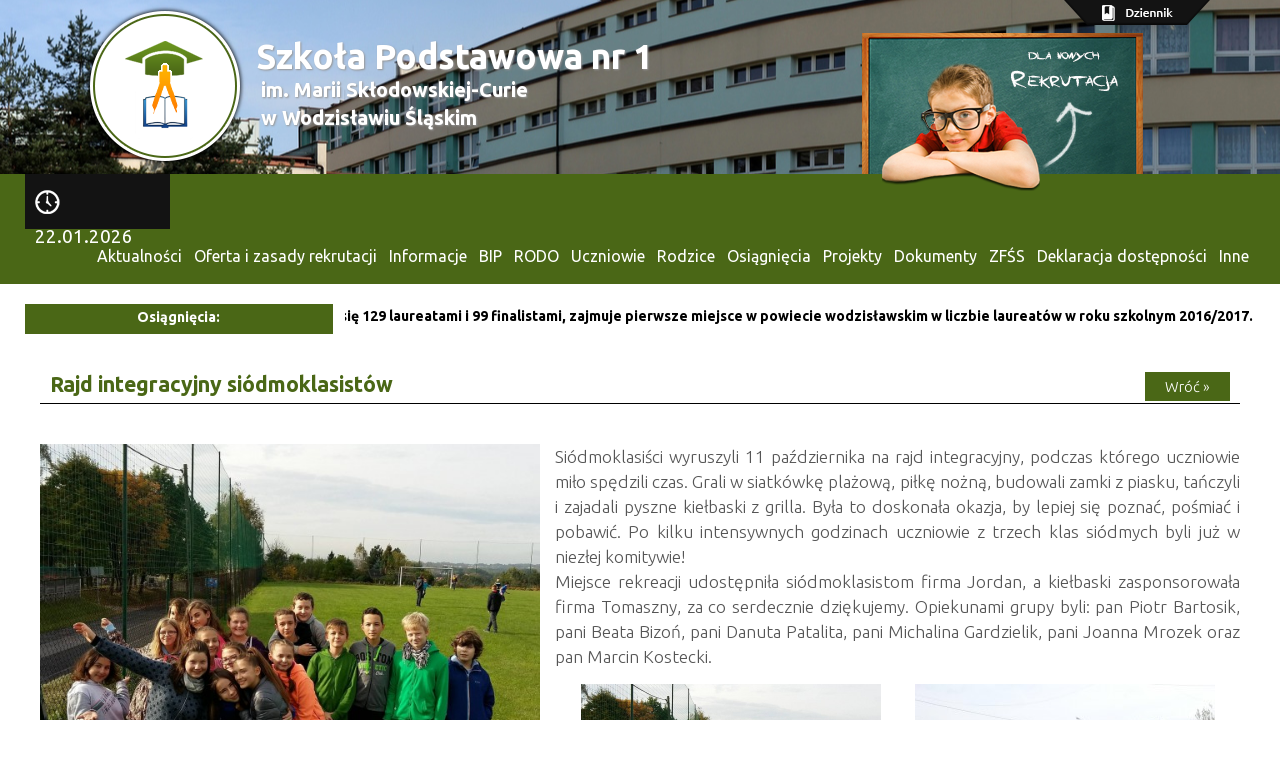

--- FILE ---
content_type: text/html; charset=UTF-8
request_url: https://sp1wodzislawslaski.pl/8545
body_size: 14513
content:
<!DOCTYPE html>
<html lang="pl">

<head>

<meta http-equiv="Content-Type" content="text/html; charset=UTF-8">
    <meta charset="utf-8">
    <meta http-equiv="X-UA-Compatible" content="IE=edge">
    <meta name="viewport" content="width=device-width, initial-scale=1">
    <meta name="description" content="">
    <meta name="author" content="MeetNET Group">
    <link rel="pingback" href="https://sp1wodzislawslaski.pl/xmlrpc.php" />

    
    
    <!-- HTML5 shim and Respond.js IE8 support of HTML5 elements and media queries -->
    <!--[if lt IE 9]>
      <script src="https://oss.maxcdn.com/libs/html5shiv/3.7.0/html5shiv.js"></script>
      <script src="https://oss.maxcdn.com/libs/respond.js/1.4.2/respond.min.js"></script>
    <![endif]-->
    <link rel="stylesheet" href="//maxcdn.bootstrapcdn.com/bootstrap/3.3.2/css/bootstrap.min.css">
    <!--<link href='http://fonts.googleapis.com/css?family=Ubuntu:300,400,500,700,300italic,400italic&subset=latin,latin-ext' rel='stylesheet' type='text/css'>-->
    <link rel="stylesheet" href="//fonts.googleapis.com/css?family=Ubuntu:300,400,700,300italic&subset=latin-ext,latin">
    
    
    <script src="//code.jquery.com/jquery-1.11.0.min.js"></script>
    <script src="//maxcdn.bootstrapcdn.com/bootstrap/3.3.2/js/bootstrap.min.js"></script>
    <script src="https://sp1wodzislawslaski.pl/wp-content/themes/zs2wodzislaw/js/lightbox-2.6.min.js"></script>
    
    
    <script type="text/javascript">
    var datestart = 1769116931000;
function zs2zegar(){
    
    now = new Date(datestart);
    var hours = now.getHours();
    var min = now.getMinutes();
    var dzien = now.getDate();
    var miesiac = now.getMonth() + 1;
    var rok = now.getFullYear();

    if (hours < 10) hours = "0" + hours;
    if (min < 10) min = "0" + min;
    if (dzien < 10) dzien = "0" + dzien;
    if (miesiac < 10) miesiac = "0" + miesiac;
    


    
    document.getElementById('zs2zegar').innerHTML = "<img src='https://sp1wodzislawslaski.pl/wp-content/themes/zs2wodzislaw/img/zegar.png'> " + dzien + "." + miesiac + "." + rok;
    datestart = datestart + 1000;
    
    setTimeout("zs2zegar()", 1000);
}

</script>
<link rel="stylesheet" href="https://sp1wodzislawslaski.pl/wp-content/themes/zs2wodzislaw/style.css">

<title>Rajd integracyjny siódmoklasistów | Szkoła Podstawowa Nr 1 w Wodzisławiu Śląskim | Szkoła Podstawowa Nr 1 w Wodzisławiu Śląskim </title>
	
		<!-- All in One SEO 4.2.8 - aioseo.com -->
		<meta name="description" content="Siódmoklasiści wyruszyli 11 października na rajd integracyjny, podczas którego uczniowie miło spędzili czas. Grali w siatkówkę plażową, piłkę nożną, budowali zamki z piasku, tańczyli i zajadali pyszne kiełbaski z grilla. Była to doskonała okazja, by lepiej się poznać, pośmiać i pobawić. Po kilku intensywnych godzinach uczniowie z trzech klas siódmych byli już w niezłej komitywie!" />
		<meta name="robots" content="max-image-preview:large" />
		<link rel="canonical" href="https://sp1wodzislawslaski.pl/8545" />
		<meta name="generator" content="All in One SEO (AIOSEO) 4.2.8 " />
		<meta property="og:locale" content="pl_PL" />
		<meta property="og:site_name" content="Szkoła Podstawowa Nr 1 w Wodzisławiu Śląskim | (dawniej Zespół Szkół nr 2 w Wodzisławiu Śląskim / Gimnazjum nr 1)" />
		<meta property="og:type" content="article" />
		<meta property="og:title" content="Rajd integracyjny siódmoklasistów | Szkoła Podstawowa Nr 1 w Wodzisławiu Śląskim" />
		<meta property="og:description" content="Siódmoklasiści wyruszyli 11 października na rajd integracyjny, podczas którego uczniowie miło spędzili czas. Grali w siatkówkę plażową, piłkę nożną, budowali zamki z piasku, tańczyli i zajadali pyszne kiełbaski z grilla. Była to doskonała okazja, by lepiej się poznać, pośmiać i pobawić. Po kilku intensywnych godzinach uczniowie z trzech klas siódmych byli już w niezłej komitywie!" />
		<meta property="og:url" content="https://sp1wodzislawslaski.pl/8545" />
		<meta property="article:published_time" content="2017-10-13T07:24:22+00:00" />
		<meta property="article:modified_time" content="2017-10-13T07:24:22+00:00" />
		<meta name="twitter:card" content="summary_large_image" />
		<meta name="twitter:title" content="Rajd integracyjny siódmoklasistów | Szkoła Podstawowa Nr 1 w Wodzisławiu Śląskim" />
		<meta name="twitter:description" content="Siódmoklasiści wyruszyli 11 października na rajd integracyjny, podczas którego uczniowie miło spędzili czas. Grali w siatkówkę plażową, piłkę nożną, budowali zamki z piasku, tańczyli i zajadali pyszne kiełbaski z grilla. Była to doskonała okazja, by lepiej się poznać, pośmiać i pobawić. Po kilku intensywnych godzinach uczniowie z trzech klas siódmych byli już w niezłej komitywie!" />
		<script type="application/ld+json" class="aioseo-schema">
			{"@context":"https:\/\/schema.org","@graph":[{"@type":"Article","@id":"https:\/\/sp1wodzislawslaski.pl\/8545#article","name":"Rajd integracyjny si\u00f3dmoklasist\u00f3w | Szko\u0142a Podstawowa Nr 1 w Wodzis\u0142awiu \u015al\u0105skim","headline":"Rajd integracyjny si\u00f3dmoklasist\u00f3w","author":{"@id":"https:\/\/sp1wodzislawslaski.pl\/author\/administrator#author"},"publisher":{"@id":"https:\/\/sp1wodzislawslaski.pl\/#organization"},"image":{"@type":"ImageObject","url":"https:\/\/sp1wodzislawslaski.pl\/wp-content\/uploads\/2017\/10\/22339178_1592415044135272_8589751995454888656_o.jpg","width":1920,"height":1440},"datePublished":"2017-10-13T07:24:22+02:00","dateModified":"2017-10-13T07:24:22+02:00","inLanguage":"pl-PL","mainEntityOfPage":{"@id":"https:\/\/sp1wodzislawslaski.pl\/8545#webpage"},"isPartOf":{"@id":"https:\/\/sp1wodzislawslaski.pl\/8545#webpage"},"articleSection":"Aktualno\u015bci"},{"@type":"BreadcrumbList","@id":"https:\/\/sp1wodzislawslaski.pl\/8545#breadcrumblist","itemListElement":[{"@type":"ListItem","@id":"https:\/\/sp1wodzislawslaski.pl\/#listItem","position":1,"item":{"@type":"WebPage","@id":"https:\/\/sp1wodzislawslaski.pl\/","name":"Home","description":"Oficjalna strona Szko\u0142a Podstawowa Nr 1 im. Marii Sk\u0142odowskiej-Curie w Wodzis\u0142awiu \u015al\u0105skim","url":"https:\/\/sp1wodzislawslaski.pl\/"}}]},{"@type":"Organization","@id":"https:\/\/sp1wodzislawslaski.pl\/#organization","name":"Szko\u0142a Podstawowa Nr 1 w Wodzis\u0142awiu \u015al\u0105skim","url":"https:\/\/sp1wodzislawslaski.pl\/"},{"@type":"WebPage","@id":"https:\/\/sp1wodzislawslaski.pl\/8545#webpage","url":"https:\/\/sp1wodzislawslaski.pl\/8545","name":"Rajd integracyjny si\u00f3dmoklasist\u00f3w | Szko\u0142a Podstawowa Nr 1 w Wodzis\u0142awiu \u015al\u0105skim","description":"Si\u00f3dmoklasi\u015bci wyruszyli 11 pa\u017adziernika na rajd integracyjny, podczas kt\u00f3rego uczniowie mi\u0142o sp\u0119dzili czas. Grali w siatk\u00f3wk\u0119 pla\u017cow\u0105, pi\u0142k\u0119 no\u017cn\u0105, budowali zamki z piasku, ta\u0144czyli i zajadali pyszne kie\u0142baski z grilla. By\u0142a to doskona\u0142a okazja, by lepiej si\u0119 pozna\u0107, po\u015bmia\u0107 i pobawi\u0107. Po kilku intensywnych godzinach uczniowie z trzech klas si\u00f3dmych byli ju\u017c w niez\u0142ej komitywie!","inLanguage":"pl-PL","isPartOf":{"@id":"https:\/\/sp1wodzislawslaski.pl\/#website"},"breadcrumb":{"@id":"https:\/\/sp1wodzislawslaski.pl\/8545#breadcrumblist"},"author":"https:\/\/sp1wodzislawslaski.pl\/author\/administrator#author","creator":"https:\/\/sp1wodzislawslaski.pl\/author\/administrator#author","image":{"@type":"ImageObject","url":"https:\/\/sp1wodzislawslaski.pl\/wp-content\/uploads\/2017\/10\/22339178_1592415044135272_8589751995454888656_o.jpg","@id":"https:\/\/sp1wodzislawslaski.pl\/#mainImage","width":1920,"height":1440},"primaryImageOfPage":{"@id":"https:\/\/sp1wodzislawslaski.pl\/8545#mainImage"},"datePublished":"2017-10-13T07:24:22+02:00","dateModified":"2017-10-13T07:24:22+02:00"},{"@type":"WebSite","@id":"https:\/\/sp1wodzislawslaski.pl\/#website","url":"https:\/\/sp1wodzislawslaski.pl\/","name":"Szko\u0142a Podstawowa Nr 1 w Wodzis\u0142awiu \u015al\u0105skim","description":"(dawniej Zesp\u00f3\u0142 Szk\u00f3\u0142 nr 2 w Wodzis\u0142awiu \u015al\u0105skim \/ Gimnazjum nr 1)","inLanguage":"pl-PL","publisher":{"@id":"https:\/\/sp1wodzislawslaski.pl\/#organization"}}]}
		</script>
		<!-- All in One SEO -->

<link rel="alternate" type="application/rss+xml" title="Szkoła Podstawowa Nr 1 w Wodzisławiu Śląskim &raquo; Kanał z wpisami" href="https://sp1wodzislawslaski.pl/feed" />
<script type="text/javascript">
window._wpemojiSettings = {"baseUrl":"https:\/\/s.w.org\/images\/core\/emoji\/14.0.0\/72x72\/","ext":".png","svgUrl":"https:\/\/s.w.org\/images\/core\/emoji\/14.0.0\/svg\/","svgExt":".svg","source":{"concatemoji":"https:\/\/sp1wodzislawslaski.pl\/wp-includes\/js\/wp-emoji-release.min.js?ver=6.1.9"}};
/*! This file is auto-generated */
!function(e,a,t){var n,r,o,i=a.createElement("canvas"),p=i.getContext&&i.getContext("2d");function s(e,t){var a=String.fromCharCode,e=(p.clearRect(0,0,i.width,i.height),p.fillText(a.apply(this,e),0,0),i.toDataURL());return p.clearRect(0,0,i.width,i.height),p.fillText(a.apply(this,t),0,0),e===i.toDataURL()}function c(e){var t=a.createElement("script");t.src=e,t.defer=t.type="text/javascript",a.getElementsByTagName("head")[0].appendChild(t)}for(o=Array("flag","emoji"),t.supports={everything:!0,everythingExceptFlag:!0},r=0;r<o.length;r++)t.supports[o[r]]=function(e){if(p&&p.fillText)switch(p.textBaseline="top",p.font="600 32px Arial",e){case"flag":return s([127987,65039,8205,9895,65039],[127987,65039,8203,9895,65039])?!1:!s([55356,56826,55356,56819],[55356,56826,8203,55356,56819])&&!s([55356,57332,56128,56423,56128,56418,56128,56421,56128,56430,56128,56423,56128,56447],[55356,57332,8203,56128,56423,8203,56128,56418,8203,56128,56421,8203,56128,56430,8203,56128,56423,8203,56128,56447]);case"emoji":return!s([129777,127995,8205,129778,127999],[129777,127995,8203,129778,127999])}return!1}(o[r]),t.supports.everything=t.supports.everything&&t.supports[o[r]],"flag"!==o[r]&&(t.supports.everythingExceptFlag=t.supports.everythingExceptFlag&&t.supports[o[r]]);t.supports.everythingExceptFlag=t.supports.everythingExceptFlag&&!t.supports.flag,t.DOMReady=!1,t.readyCallback=function(){t.DOMReady=!0},t.supports.everything||(n=function(){t.readyCallback()},a.addEventListener?(a.addEventListener("DOMContentLoaded",n,!1),e.addEventListener("load",n,!1)):(e.attachEvent("onload",n),a.attachEvent("onreadystatechange",function(){"complete"===a.readyState&&t.readyCallback()})),(e=t.source||{}).concatemoji?c(e.concatemoji):e.wpemoji&&e.twemoji&&(c(e.twemoji),c(e.wpemoji)))}(window,document,window._wpemojiSettings);
</script>
<style type="text/css">
img.wp-smiley,
img.emoji {
	display: inline !important;
	border: none !important;
	box-shadow: none !important;
	height: 1em !important;
	width: 1em !important;
	margin: 0 0.07em !important;
	vertical-align: -0.1em !important;
	background: none !important;
	padding: 0 !important;
}
</style>
	<link rel='stylesheet' id='post-css-css' href='https://sp1wodzislawslaski.pl/wp-content/plugins/cticker/css/style.css?ver=6.1.9' type='text/css' media='all' />
<link rel='stylesheet' id='aioseo/css/css/Caret.be535beb.css-css' href='https://sp1wodzislawslaski.pl/wp-content/plugins/all-in-one-seo-pack/dist/Lite/assets/css/Caret.be535beb.css?ver=4.2.8' type='text/css' media='all' />
<link rel='stylesheet' id='aioseo/css/css/Tabs.45148af3.css-css' href='https://sp1wodzislawslaski.pl/wp-content/plugins/all-in-one-seo-pack/dist/Lite/assets/css/Tabs.45148af3.css?ver=4.2.8' type='text/css' media='all' />
<link rel='stylesheet' id='aioseo/css/css/Index.e0acab74.css-css' href='https://sp1wodzislawslaski.pl/wp-content/plugins/all-in-one-seo-pack/dist/Lite/assets/css/Index.e0acab74.css?ver=4.2.8' type='text/css' media='all' />
<link rel='stylesheet' id='aioseo/css/css/FacebookPreview.c8ce1d95.css-css' href='https://sp1wodzislawslaski.pl/wp-content/plugins/all-in-one-seo-pack/dist/Lite/assets/css/FacebookPreview.c8ce1d95.css?ver=4.2.8' type='text/css' media='all' />
<link rel='stylesheet' id='aioseo/css/css/GoogleSearchPreview.a6a483d9.css-css' href='https://sp1wodzislawslaski.pl/wp-content/plugins/all-in-one-seo-pack/dist/Lite/assets/css/GoogleSearchPreview.a6a483d9.css?ver=4.2.8' type='text/css' media='all' />
<link rel='stylesheet' id='aioseo/css/css/TwitterPreview.732fe3f0.css-css' href='https://sp1wodzislawslaski.pl/wp-content/plugins/all-in-one-seo-pack/dist/Lite/assets/css/TwitterPreview.732fe3f0.css?ver=4.2.8' type='text/css' media='all' />
<link rel='stylesheet' id='aioseo/css/css/main.26494ed1.css-css' href='https://sp1wodzislawslaski.pl/wp-content/plugins/all-in-one-seo-pack/dist/Lite/assets/css/main.26494ed1.css?ver=4.2.8' type='text/css' media='all' />
<link rel='stylesheet' id='dashicons-css' href='https://sp1wodzislawslaski.pl/wp-includes/css/dashicons.min.css?ver=6.1.9' type='text/css' media='all' />
<link rel='stylesheet' id='admin-bar-css' href='https://sp1wodzislawslaski.pl/wp-includes/css/admin-bar.min.css?ver=6.1.9' type='text/css' media='all' />
<link rel='stylesheet' id='wp-block-library-css' href='https://sp1wodzislawslaski.pl/wp-includes/css/dist/block-library/style.min.css?ver=6.1.9' type='text/css' media='all' />
<link rel='stylesheet' id='classic-theme-styles-css' href='https://sp1wodzislawslaski.pl/wp-includes/css/classic-themes.min.css?ver=1' type='text/css' media='all' />
<style id='global-styles-inline-css' type='text/css'>
body{--wp--preset--color--black: #000000;--wp--preset--color--cyan-bluish-gray: #abb8c3;--wp--preset--color--white: #ffffff;--wp--preset--color--pale-pink: #f78da7;--wp--preset--color--vivid-red: #cf2e2e;--wp--preset--color--luminous-vivid-orange: #ff6900;--wp--preset--color--luminous-vivid-amber: #fcb900;--wp--preset--color--light-green-cyan: #7bdcb5;--wp--preset--color--vivid-green-cyan: #00d084;--wp--preset--color--pale-cyan-blue: #8ed1fc;--wp--preset--color--vivid-cyan-blue: #0693e3;--wp--preset--color--vivid-purple: #9b51e0;--wp--preset--gradient--vivid-cyan-blue-to-vivid-purple: linear-gradient(135deg,rgba(6,147,227,1) 0%,rgb(155,81,224) 100%);--wp--preset--gradient--light-green-cyan-to-vivid-green-cyan: linear-gradient(135deg,rgb(122,220,180) 0%,rgb(0,208,130) 100%);--wp--preset--gradient--luminous-vivid-amber-to-luminous-vivid-orange: linear-gradient(135deg,rgba(252,185,0,1) 0%,rgba(255,105,0,1) 100%);--wp--preset--gradient--luminous-vivid-orange-to-vivid-red: linear-gradient(135deg,rgba(255,105,0,1) 0%,rgb(207,46,46) 100%);--wp--preset--gradient--very-light-gray-to-cyan-bluish-gray: linear-gradient(135deg,rgb(238,238,238) 0%,rgb(169,184,195) 100%);--wp--preset--gradient--cool-to-warm-spectrum: linear-gradient(135deg,rgb(74,234,220) 0%,rgb(151,120,209) 20%,rgb(207,42,186) 40%,rgb(238,44,130) 60%,rgb(251,105,98) 80%,rgb(254,248,76) 100%);--wp--preset--gradient--blush-light-purple: linear-gradient(135deg,rgb(255,206,236) 0%,rgb(152,150,240) 100%);--wp--preset--gradient--blush-bordeaux: linear-gradient(135deg,rgb(254,205,165) 0%,rgb(254,45,45) 50%,rgb(107,0,62) 100%);--wp--preset--gradient--luminous-dusk: linear-gradient(135deg,rgb(255,203,112) 0%,rgb(199,81,192) 50%,rgb(65,88,208) 100%);--wp--preset--gradient--pale-ocean: linear-gradient(135deg,rgb(255,245,203) 0%,rgb(182,227,212) 50%,rgb(51,167,181) 100%);--wp--preset--gradient--electric-grass: linear-gradient(135deg,rgb(202,248,128) 0%,rgb(113,206,126) 100%);--wp--preset--gradient--midnight: linear-gradient(135deg,rgb(2,3,129) 0%,rgb(40,116,252) 100%);--wp--preset--duotone--dark-grayscale: url('#wp-duotone-dark-grayscale');--wp--preset--duotone--grayscale: url('#wp-duotone-grayscale');--wp--preset--duotone--purple-yellow: url('#wp-duotone-purple-yellow');--wp--preset--duotone--blue-red: url('#wp-duotone-blue-red');--wp--preset--duotone--midnight: url('#wp-duotone-midnight');--wp--preset--duotone--magenta-yellow: url('#wp-duotone-magenta-yellow');--wp--preset--duotone--purple-green: url('#wp-duotone-purple-green');--wp--preset--duotone--blue-orange: url('#wp-duotone-blue-orange');--wp--preset--font-size--small: 13px;--wp--preset--font-size--medium: 20px;--wp--preset--font-size--large: 36px;--wp--preset--font-size--x-large: 42px;--wp--preset--spacing--20: 0.44rem;--wp--preset--spacing--30: 0.67rem;--wp--preset--spacing--40: 1rem;--wp--preset--spacing--50: 1.5rem;--wp--preset--spacing--60: 2.25rem;--wp--preset--spacing--70: 3.38rem;--wp--preset--spacing--80: 5.06rem;}:where(.is-layout-flex){gap: 0.5em;}body .is-layout-flow > .alignleft{float: left;margin-inline-start: 0;margin-inline-end: 2em;}body .is-layout-flow > .alignright{float: right;margin-inline-start: 2em;margin-inline-end: 0;}body .is-layout-flow > .aligncenter{margin-left: auto !important;margin-right: auto !important;}body .is-layout-constrained > .alignleft{float: left;margin-inline-start: 0;margin-inline-end: 2em;}body .is-layout-constrained > .alignright{float: right;margin-inline-start: 2em;margin-inline-end: 0;}body .is-layout-constrained > .aligncenter{margin-left: auto !important;margin-right: auto !important;}body .is-layout-constrained > :where(:not(.alignleft):not(.alignright):not(.alignfull)){max-width: var(--wp--style--global--content-size);margin-left: auto !important;margin-right: auto !important;}body .is-layout-constrained > .alignwide{max-width: var(--wp--style--global--wide-size);}body .is-layout-flex{display: flex;}body .is-layout-flex{flex-wrap: wrap;align-items: center;}body .is-layout-flex > *{margin: 0;}:where(.wp-block-columns.is-layout-flex){gap: 2em;}.has-black-color{color: var(--wp--preset--color--black) !important;}.has-cyan-bluish-gray-color{color: var(--wp--preset--color--cyan-bluish-gray) !important;}.has-white-color{color: var(--wp--preset--color--white) !important;}.has-pale-pink-color{color: var(--wp--preset--color--pale-pink) !important;}.has-vivid-red-color{color: var(--wp--preset--color--vivid-red) !important;}.has-luminous-vivid-orange-color{color: var(--wp--preset--color--luminous-vivid-orange) !important;}.has-luminous-vivid-amber-color{color: var(--wp--preset--color--luminous-vivid-amber) !important;}.has-light-green-cyan-color{color: var(--wp--preset--color--light-green-cyan) !important;}.has-vivid-green-cyan-color{color: var(--wp--preset--color--vivid-green-cyan) !important;}.has-pale-cyan-blue-color{color: var(--wp--preset--color--pale-cyan-blue) !important;}.has-vivid-cyan-blue-color{color: var(--wp--preset--color--vivid-cyan-blue) !important;}.has-vivid-purple-color{color: var(--wp--preset--color--vivid-purple) !important;}.has-black-background-color{background-color: var(--wp--preset--color--black) !important;}.has-cyan-bluish-gray-background-color{background-color: var(--wp--preset--color--cyan-bluish-gray) !important;}.has-white-background-color{background-color: var(--wp--preset--color--white) !important;}.has-pale-pink-background-color{background-color: var(--wp--preset--color--pale-pink) !important;}.has-vivid-red-background-color{background-color: var(--wp--preset--color--vivid-red) !important;}.has-luminous-vivid-orange-background-color{background-color: var(--wp--preset--color--luminous-vivid-orange) !important;}.has-luminous-vivid-amber-background-color{background-color: var(--wp--preset--color--luminous-vivid-amber) !important;}.has-light-green-cyan-background-color{background-color: var(--wp--preset--color--light-green-cyan) !important;}.has-vivid-green-cyan-background-color{background-color: var(--wp--preset--color--vivid-green-cyan) !important;}.has-pale-cyan-blue-background-color{background-color: var(--wp--preset--color--pale-cyan-blue) !important;}.has-vivid-cyan-blue-background-color{background-color: var(--wp--preset--color--vivid-cyan-blue) !important;}.has-vivid-purple-background-color{background-color: var(--wp--preset--color--vivid-purple) !important;}.has-black-border-color{border-color: var(--wp--preset--color--black) !important;}.has-cyan-bluish-gray-border-color{border-color: var(--wp--preset--color--cyan-bluish-gray) !important;}.has-white-border-color{border-color: var(--wp--preset--color--white) !important;}.has-pale-pink-border-color{border-color: var(--wp--preset--color--pale-pink) !important;}.has-vivid-red-border-color{border-color: var(--wp--preset--color--vivid-red) !important;}.has-luminous-vivid-orange-border-color{border-color: var(--wp--preset--color--luminous-vivid-orange) !important;}.has-luminous-vivid-amber-border-color{border-color: var(--wp--preset--color--luminous-vivid-amber) !important;}.has-light-green-cyan-border-color{border-color: var(--wp--preset--color--light-green-cyan) !important;}.has-vivid-green-cyan-border-color{border-color: var(--wp--preset--color--vivid-green-cyan) !important;}.has-pale-cyan-blue-border-color{border-color: var(--wp--preset--color--pale-cyan-blue) !important;}.has-vivid-cyan-blue-border-color{border-color: var(--wp--preset--color--vivid-cyan-blue) !important;}.has-vivid-purple-border-color{border-color: var(--wp--preset--color--vivid-purple) !important;}.has-vivid-cyan-blue-to-vivid-purple-gradient-background{background: var(--wp--preset--gradient--vivid-cyan-blue-to-vivid-purple) !important;}.has-light-green-cyan-to-vivid-green-cyan-gradient-background{background: var(--wp--preset--gradient--light-green-cyan-to-vivid-green-cyan) !important;}.has-luminous-vivid-amber-to-luminous-vivid-orange-gradient-background{background: var(--wp--preset--gradient--luminous-vivid-amber-to-luminous-vivid-orange) !important;}.has-luminous-vivid-orange-to-vivid-red-gradient-background{background: var(--wp--preset--gradient--luminous-vivid-orange-to-vivid-red) !important;}.has-very-light-gray-to-cyan-bluish-gray-gradient-background{background: var(--wp--preset--gradient--very-light-gray-to-cyan-bluish-gray) !important;}.has-cool-to-warm-spectrum-gradient-background{background: var(--wp--preset--gradient--cool-to-warm-spectrum) !important;}.has-blush-light-purple-gradient-background{background: var(--wp--preset--gradient--blush-light-purple) !important;}.has-blush-bordeaux-gradient-background{background: var(--wp--preset--gradient--blush-bordeaux) !important;}.has-luminous-dusk-gradient-background{background: var(--wp--preset--gradient--luminous-dusk) !important;}.has-pale-ocean-gradient-background{background: var(--wp--preset--gradient--pale-ocean) !important;}.has-electric-grass-gradient-background{background: var(--wp--preset--gradient--electric-grass) !important;}.has-midnight-gradient-background{background: var(--wp--preset--gradient--midnight) !important;}.has-small-font-size{font-size: var(--wp--preset--font-size--small) !important;}.has-medium-font-size{font-size: var(--wp--preset--font-size--medium) !important;}.has-large-font-size{font-size: var(--wp--preset--font-size--large) !important;}.has-x-large-font-size{font-size: var(--wp--preset--font-size--x-large) !important;}
.wp-block-navigation a:where(:not(.wp-element-button)){color: inherit;}
:where(.wp-block-columns.is-layout-flex){gap: 2em;}
.wp-block-pullquote{font-size: 1.5em;line-height: 1.6;}
</style>
<link rel='stylesheet' id='fancybox-for-wp-css' href='https://sp1wodzislawslaski.pl/wp-content/plugins/fancybox-for-wordpress/assets/css/fancybox.css?ver=1.3.4' type='text/css' media='all' />
<script type='text/javascript' src='https://sp1wodzislawslaski.pl/wp-includes/js/jquery/jquery.min.js?ver=3.6.1' id='jquery-core-js'></script>
<script type='text/javascript' src='https://sp1wodzislawslaski.pl/wp-includes/js/jquery/jquery-migrate.min.js?ver=3.3.2' id='jquery-migrate-js'></script>
<script type='text/javascript' src='https://sp1wodzislawslaski.pl/wp-content/plugins/cticker/js/jquery.webticker.min.js?ver=1' id='cticker-js-js'></script>
<script type='text/javascript' src='https://sp1wodzislawslaski.pl/wp-content/plugins/fancybox-for-wordpress/assets/js/jquery.fancybox.js?ver=1.3.4' id='fancybox-for-wp-js'></script>
<script type='text/javascript' src='https://sp1wodzislawslaski.pl/wp-content/plugins/wp-retina-2x/app/picturefill.min.js?ver=1672244860' id='wr2x-picturefill-js-js'></script>
<link rel="https://api.w.org/" href="https://sp1wodzislawslaski.pl/wp-json/" /><link rel="alternate" type="application/json" href="https://sp1wodzislawslaski.pl/wp-json/wp/v2/posts/8545" /><link rel="EditURI" type="application/rsd+xml" title="RSD" href="https://sp1wodzislawslaski.pl/xmlrpc.php?rsd" />
<link rel="wlwmanifest" type="application/wlwmanifest+xml" href="https://sp1wodzislawslaski.pl/wp-includes/wlwmanifest.xml" />
<meta name="generator" content="WordPress 6.1.9" />
<link rel='shortlink' href='https://sp1wodzislawslaski.pl/?p=8545' />
<link rel="alternate" type="application/json+oembed" href="https://sp1wodzislawslaski.pl/wp-json/oembed/1.0/embed?url=https%3A%2F%2Fsp1wodzislawslaski.pl%2F8545" />
<link rel="alternate" type="text/xml+oembed" href="https://sp1wodzislawslaski.pl/wp-json/oembed/1.0/embed?url=https%3A%2F%2Fsp1wodzislawslaski.pl%2F8545&#038;format=xml" />

<!-- Fancybox for WordPress v3.3.3 -->
<style type="text/css">
	.fancybox-slide--image .fancybox-content{background-color: #FFFFFF}div.fancybox-caption{display:none !important;}
	
	img.fancybox-image{border-width:10px;border-color:#FFFFFF;border-style:solid;}
	div.fancybox-bg{background-color:rgba(102,102,102,0.3);opacity:1 !important;}div.fancybox-content{border-color:#FFFFFF}
	div#fancybox-title{background-color:#FFFFFF}
	div.fancybox-content{background-color:#FFFFFF}
	div#fancybox-title-inside{color:#333333}
	
	
	
	div.fancybox-caption p.caption-title{display:inline-block}
	div.fancybox-caption p.caption-title{font-size:14px}
	div.fancybox-caption p.caption-title{color:#333333}
	div.fancybox-caption {color:#333333}div.fancybox-caption p.caption-title {background:#fff; width:auto;padding:10px 30px;}div.fancybox-content p.caption-title{color:#333333;margin: 0;padding: 5px 0;}body.fancybox-active .fancybox-container .fancybox-stage .fancybox-content .fancybox-close-small{display:block;}
</style><script type="text/javascript">
	jQuery(function () {

		var mobileOnly = false;
		
		if (mobileOnly) {
			return;
		}

		jQuery.fn.getTitle = function () { // Copy the title of every IMG tag and add it to its parent A so that fancybox can show titles
			var arr = jQuery("a[data-fancybox]");
									jQuery.each(arr, function() {
										var title = jQuery(this).children("img").attr("title");
										 var caption = jQuery(this).next("figcaption").html();
                                        if(caption && title){jQuery(this).attr("title",title+" " + caption)}else if(title){ jQuery(this).attr("title",title);}else if(caption){jQuery(this).attr("title",caption);}
									});			}

		// Supported file extensions

				var thumbnails = jQuery("a:has(img)").not(".nolightbox").not('.envira-gallery-link').not('.ngg-simplelightbox').filter(function () {
			return /\.(jpe?g|png|gif|mp4|webp|bmp|pdf)(\?[^/]*)*$/i.test(jQuery(this).attr('href'))
		});
		

		// Add data-type iframe for links that are not images or videos.
		var iframeLinks = jQuery('.fancyboxforwp').filter(function () {
			return !/\.(jpe?g|png|gif|mp4|webp|bmp|pdf)(\?[^/]*)*$/i.test(jQuery(this).attr('href'))
		}).filter(function () {
			return !/vimeo|youtube/i.test(jQuery(this).attr('href'))
		});
		iframeLinks.attr({"data-type": "iframe"}).getTitle();

				// Gallery All
		thumbnails.addClass("fancyboxforwp").attr("data-fancybox", "gallery").getTitle();
		iframeLinks.attr({"data-fancybox": "gallery"}).getTitle();

		// Gallery type NONE
		
		// Call fancybox and apply it on any link with a rel atribute that starts with "fancybox", with the options set on the admin panel
		jQuery("a.fancyboxforwp").fancyboxforwp({
			loop: false,
			smallBtn: true,
			zoomOpacity: "auto",
			animationEffect: "fade",
			animationDuration: 500,
			transitionEffect: "fade",
			transitionDuration: "300",
			overlayShow: true,
			overlayOpacity: "0.3",
			titleShow: true,
			titlePosition: "inside",
			keyboard: true,
			showCloseButton: true,
			arrows: true,
			clickContent:false,
			clickSlide: "close",
			mobile: {
				clickContent: function (current, event) {
					return current.type === "image" ? "toggleControls" : false;
				},
				clickSlide: function (current, event) {
					return current.type === "image" ? "close" : "close";
				},
			},
			wheel: false,
			toolbar: true,
			preventCaptionOverlap: true,
			onInit: function() { },			onDeactivate
	: function() { },		beforeClose: function() { },			afterShow: function(instance) { jQuery( ".fancybox-image" ).on("click", function( ){ ( instance.isScaledDown() ) ? instance.scaleToActual() : instance.scaleToFit() }) },				afterClose: function() { },					caption : function( instance, item ) {var title ="";if("undefined" != typeof jQuery(this).context ){var title = jQuery(this).context.title;} else { var title = ("undefined" != typeof jQuery(this).attr("title")) ? jQuery(this).attr("title") : false;}var caption = jQuery(this).data('caption') || '';if ( item.type === 'image' && title.length ) {caption = (caption.length ? caption + '<br />' : '') + '<p class="caption-title">'+title+'</p>' ;}return caption;},
		afterLoad : function( instance, current ) {current.$content.append('<div class=\"fancybox-custom-caption inside-caption\" style=\" position: absolute;left:0;right:0;color:#000;margin:0 auto;bottom:0;text-align:center;background-color:#FFFFFF \">' + current.opts.caption + '</div>');},
			})
		;

			})
</script>
<!-- END Fancybox for WordPress -->
<style type="text/css" media="screen">#wp-admin-bar-wtf-bar > .ab-item{padding-right:26px !important;background: url('https://sp1wodzislawslaski.pl/wp-content/plugins/what-the-file/assets/images/never5-logo.png')center right no-repeat !important;} #wp-admin-bar-wtf-bar.hover > .ab-item {background-color: #32373c !important; } #wp-admin-bar-wtf-bar #wp-admin-bar-wtf-bar-template-file .ab-item, #wp-admin-bar-wtf-bar #wp-admin-bar-wtf-bar-template-parts {text-align:right;} #wp-admin-bar-wtf-bar-template-parts.menupop > .ab-item:before{ right:auto !important; }#wp-admin-bar-wtf-bar-powered-by{text-align: right;}#wp-admin-bar-wtf-bar-powered-by a{color:#ffa100 !important;} #wpadminbar .ab-top-secondary .menupop .menupop > .ab-item .wp-admin-bar-arrow:before {right: auto !important;}</style>
<link rel="modulepreload" href="https://sp1wodzislawslaski.pl/wp-content/plugins/all-in-one-seo-pack/dist/Lite/assets/js/vueComponentNormalizer.67c9b86e.js">
<link rel="modulepreload" href="https://sp1wodzislawslaski.pl/wp-content/plugins/all-in-one-seo-pack/dist/Lite/assets/js/Caret.eeb84d06.js">
<link rel="modulepreload" href="https://sp1wodzislawslaski.pl/wp-content/plugins/all-in-one-seo-pack/dist/Lite/assets/js/Tabs.2c3e6ab7.js">
<link rel="modulepreload" href="https://sp1wodzislawslaski.pl/wp-content/plugins/all-in-one-seo-pack/dist/Lite/assets/js/Index.cb09fd7a.js">
<link rel="modulepreload" href="https://sp1wodzislawslaski.pl/wp-content/plugins/all-in-one-seo-pack/dist/Lite/assets/js/Twitter.5404e332.js">
<link rel="modulepreload" href="https://sp1wodzislawslaski.pl/wp-content/plugins/all-in-one-seo-pack/dist/Lite/assets/js/Settings.cba15e05.js">
<link rel="modulepreload" href="https://sp1wodzislawslaski.pl/wp-content/plugins/all-in-one-seo-pack/dist/Lite/assets/js/html.bcbe747e.js">
<link rel="modulepreload" href="https://sp1wodzislawslaski.pl/wp-content/plugins/all-in-one-seo-pack/dist/Lite/assets/js/FacebookPreview.5349b86b.js">
<link rel="modulepreload" href="https://sp1wodzislawslaski.pl/wp-content/plugins/all-in-one-seo-pack/dist/Lite/assets/js/GoogleSearchPreview.357b0813.js">
<link rel="modulepreload" href="https://sp1wodzislawslaski.pl/wp-content/plugins/all-in-one-seo-pack/dist/Lite/assets/js/TruSeoScore.98a47fd6.js">
<link rel="modulepreload" href="https://sp1wodzislawslaski.pl/wp-content/plugins/all-in-one-seo-pack/dist/Lite/assets/js/Exclamation.9f3b358f.js">
<link rel="modulepreload" href="https://sp1wodzislawslaski.pl/wp-content/plugins/all-in-one-seo-pack/dist/Lite/assets/js/helpers.a2b0759e.js">
<link rel="modulepreload" href="https://sp1wodzislawslaski.pl/wp-content/plugins/all-in-one-seo-pack/dist/Lite/assets/js/default-i18n.0e73c33c.js">
<link rel="modulepreload" href="https://sp1wodzislawslaski.pl/wp-content/plugins/all-in-one-seo-pack/dist/Lite/assets/js/TwitterPreview.5f738199.js">
<link rel="modulepreload" href="https://sp1wodzislawslaski.pl/wp-content/plugins/all-in-one-seo-pack/dist/Lite/assets/js/translations.3bc9d58c.js">
<link rel="modulepreload" href="https://sp1wodzislawslaski.pl/wp-content/plugins/all-in-one-seo-pack/dist/Lite/assets/js/_commonjsHelpers.10c44588.js">
<link rel="modulepreload" href="https://sp1wodzislawslaski.pl/wp-content/plugins/all-in-one-seo-pack/dist/Lite/assets/js/SaveChanges.68e73792.js">
<link rel="modulepreload" href="https://sp1wodzislawslaski.pl/wp-content/plugins/all-in-one-seo-pack/dist/Lite/assets/js/vuex.esm.19624049.js">
<link rel="modulepreload" href="https://sp1wodzislawslaski.pl/wp-content/plugins/all-in-one-seo-pack/dist/Lite/assets/js/Information.be119534.js">
<link rel="modulepreload" href="https://sp1wodzislawslaski.pl/wp-content/plugins/all-in-one-seo-pack/dist/Lite/assets/js/Slide.9538a421.js">
<link rel="modulepreload" href="https://sp1wodzislawslaski.pl/wp-content/plugins/all-in-one-seo-pack/dist/Lite/assets/js/Img.68436b24.js">
<link rel="modulepreload" href="https://sp1wodzislawslaski.pl/wp-content/plugins/all-in-one-seo-pack/dist/Lite/assets/js/Profile.509489df.js">
<link rel="modulepreload" href="https://sp1wodzislawslaski.pl/wp-content/plugins/all-in-one-seo-pack/dist/Lite/assets/js/Book.4f237719.js">
<style type="text/css" media="print">#wpadminbar { display:none; }</style>
	<style type="text/css" media="screen">
	html { margin-top: 32px !important; }
	@media screen and ( max-width: 782px ) {
		html { margin-top: 46px !important; }
	}
</style>
				<style>
            #wpadminbar{ display:none; }
html {
margin-top: 0px !important;
}

#buttontext {
	margin-top: 20px !important;
}
            </style>
		</head>
<body>
<div class="header">
<div class="zs2-header-bg">

<div id="slider" class="carousel slide" data-ride="carousel">

      <div class="carousel-inner">
        <div class="item active">
          <div class="zs2-header-item-1"></div>
        </div>
        <div class="item">
          <div class="zs2-header-item-2"></div>
        </div>
        <div class="item">
          <div class="zs2-header-item-3"></div>
        </div>
      </div>
    </div>
     
    </div>
    
<script>
$( document ).ready(function() {
  $('.carousel').carousel({
  interval: 10000
});
});

</script>

<div class="container zs2-header">
<a href="/" class="hidden-phone"><img src="https://sp1wodzislawslaski.pl/wp-content/themes/zs2wodzislaw/img/logo.png" class="zs2-logo" alt="" />
<div class="zs2-header-area">
    <h1 class="zs2-header-title">Szkoła Podstawowa nr 1</h1>
    <p class="zs2-header-subtitle">im. Marii Skłodowskiej-Curie <br>w Wodzisławiu Śląskim</p></a>
</div>

    <a href="https://synergia.librus.pl/loguj" target="_blank"><div class="zs2-dziennik"></div></a>
    <a href="/rekrutacja/"><div class="zs2-rekrutacja"><div class="zs2-taktojestchlopak"></div></div></a>
     
</div>
</div>
    <div class="zs2-masthead">
      <div class="container">
        <div class="zs2-zegar" id="zs2zegar" style="width: 145px !important;">
        
        </div>


<div class="zs2-nav"><ul id="menu-menu-glowne" class="zs2-nav"><li id="menu-item-14" class="zs2-nav-item menu-item menu-item-type-custom menu-item-object-custom menu-item-home"><a tabindex="-1"  href="https://sp1wodzislawslaski.pl/">Aktualności</a></li><li id="menu-item-9131" class="zs2-nav-item menu-item menu-item-type-custom menu-item-object-custom menu-item-has-children dropdown"><a href="#" role="menu" role="menuitem" tabindex="-1" aria-labelledby="dropdownMenu" class="dropdown-toggle zs2-droplink" data-toggle="dropdown">Oferta i zasady rekrutacji</a>
<ul class="dropdown-menu pull-right multi-level hoverAction">
	<li id="menu-item-9129" class="menu-item menu-item-type-post_type menu-item-object-page"><a tabindex="-1"  href="https://sp1wodzislawslaski.pl/zasady-rekrutacji">Rekrutacja 2025/26</a></li>
</ul>
</li><li id="menu-item-18" class="zs2-nav-item menu-item menu-item-type-custom menu-item-object-custom menu-item-has-children dropdown"><a href="#" role="menu" role="menuitem" tabindex="-1" aria-labelledby="dropdownMenu" class="dropdown-toggle zs2-droplink" data-toggle="dropdown">Informacje</a>
<ul class="dropdown-menu pull-right multi-level hoverAction">
	<li id="menu-item-188" class="menu-item menu-item-type-post_type menu-item-object-page"><a tabindex="-1"  href="https://sp1wodzislawslaski.pl/wykaz">Wykaz nauczycieli</a></li>	<li id="menu-item-204" class="menu-item menu-item-type-post_type menu-item-object-page"><a tabindex="-1"  href="https://sp1wodzislawslaski.pl/ogolne-informacje">Ogólne informacje</a></li>	<li id="menu-item-197" class="menu-item menu-item-type-post_type menu-item-object-page menu-item-has-children dropdown-submenu"><a tabindex="-1"  href="https://sp1wodzislawslaski.pl/historia">Historia</a>
	<ul class="dropdown-menu pull-left">
		<li id="menu-item-12758" class="menu-item menu-item-type-post_type menu-item-object-page"><a tabindex="-1"  href="https://sp1wodzislawslaski.pl/szkola-podstawowa-nr-1">Szkoła Podstawowa nr 1</a></li>		<li id="menu-item-12757" class="menu-item menu-item-type-post_type menu-item-object-page"><a tabindex="-1"  href="https://sp1wodzislawslaski.pl/gimnazjum-nr-1">Gimnazjum nr 1</a></li>
	</ul>
</li>	<li id="menu-item-196" class="menu-item menu-item-type-post_type menu-item-object-page"><a tabindex="-1"  href="https://sp1wodzislawslaski.pl/90-lat">90 lat</a></li>	<li id="menu-item-12756" class="menu-item menu-item-type-post_type menu-item-object-page"><a tabindex="-1"  href="https://sp1wodzislawslaski.pl/100-lat">100 lat</a></li>	<li id="menu-item-12683" class="menu-item menu-item-type-custom menu-item-object-custom"><a tabindex="-1"  href="https://sp1wodzislawslaski.pl/files/kalen25.jpg">Organizacja roku szkolnego</a></li>
</ul>
</li><li id="menu-item-130" class="zs2-nav-item menu-item menu-item-type-custom menu-item-object-custom"><a tabindex="-1"  href="https://sp1.bip.gmwodzislawsl.finn.pl/">BIP</a></li><li id="menu-item-10996" class="zs2-nav-item menu-item menu-item-type-post_type menu-item-object-page"><a tabindex="-1"  href="https://sp1wodzislawslaski.pl/rodo">RODO</a></li><li id="menu-item-15" class="zs2-nav-item menu-item menu-item-type-custom menu-item-object-custom menu-item-has-children dropdown"><a href="#" role="menu" role="menuitem" tabindex="-1" aria-labelledby="dropdownMenu" class="dropdown-toggle zs2-droplink" data-toggle="dropdown">Uczniowie</a>
<ul class="dropdown-menu pull-right multi-level hoverAction">
	<li id="menu-item-13692" class="menu-item menu-item-type-post_type menu-item-object-page"><a tabindex="-1"  href="https://sp1wodzislawslaski.pl/wojewodzkie-konkursy-przedmiotowe">Wojewódzkie Konkursy Przedmiotowe</a></li>	<li id="menu-item-174" class="menu-item menu-item-type-post_type menu-item-object-page"><a tabindex="-1"  href="https://sp1wodzislawslaski.pl/podreczniki">Podręczniki</a></li>	<li id="menu-item-13198" class="menu-item menu-item-type-post_type menu-item-object-page"><a tabindex="-1"  href="https://sp1wodzislawslaski.pl/wymagania-edukacyjne">Wymagania edukacyjne</a></li>	<li id="menu-item-11451" class="menu-item menu-item-type-post_type menu-item-object-page"><a tabindex="-1"  href="https://sp1wodzislawslaski.pl/plan-lekcji">Plan lekcji</a></li>	<li id="menu-item-172" class="menu-item menu-item-type-post_type menu-item-object-page"><a tabindex="-1"  href="https://sp1wodzislawslaski.pl/zajecia-pozalekcyjne">Pomoc w trudnych sytuacjach</a></li>	<li id="menu-item-168" class="menu-item menu-item-type-post_type menu-item-object-page"><a tabindex="-1"  href="https://sp1wodzislawslaski.pl/samorzad">Samorząd</a></li>	<li id="menu-item-186" class="menu-item menu-item-type-post_type menu-item-object-page"><a tabindex="-1"  href="https://sp1wodzislawslaski.pl/egzamin-i-sprawdzian">Egzamin i sprawdzian – RAPORTY</a></li>	<li id="menu-item-166" class="menu-item menu-item-type-post_type menu-item-object-page"><a tabindex="-1"  href="https://sp1wodzislawslaski.pl/procedury-sprawdzianu-i-egzaminu">Procedury egzaminu</a></li>
</ul>
</li><li id="menu-item-20" class="zs2-nav-item menu-item menu-item-type-custom menu-item-object-custom menu-item-has-children dropdown"><a href="#" role="menu" role="menuitem" tabindex="-1" aria-labelledby="dropdownMenu" class="dropdown-toggle zs2-droplink" data-toggle="dropdown">Rodzice</a>
<ul class="dropdown-menu pull-right multi-level hoverAction">
	<li id="menu-item-1832" class="menu-item menu-item-type-taxonomy menu-item-object-category"><a tabindex="-1"  href="https://sp1wodzislawslaski.pl/category/wazne-informacje">Ważne informacje</a></li>	<li id="menu-item-13476" class="menu-item menu-item-type-post_type menu-item-object-page"><a tabindex="-1"  href="https://sp1wodzislawslaski.pl/harmonogram-lekcji">Harmonogram lekcji</a></li>	<li id="menu-item-11894" class="menu-item menu-item-type-post_type menu-item-object-page"><a tabindex="-1"  href="https://sp1wodzislawslaski.pl/szczepienia">Szczepienia</a></li>	<li id="menu-item-11927" class="menu-item menu-item-type-post_type menu-item-object-page"><a tabindex="-1"  href="https://sp1wodzislawslaski.pl/opieka-stomatologiczna">Opieka stomatologiczna</a></li>	<li id="menu-item-206" class="menu-item menu-item-type-post_type menu-item-object-page"><a tabindex="-1"  href="https://sp1wodzislawslaski.pl/spotkanie-z-rodzicami">Wywiadówki</a></li>	<li id="menu-item-10682" class="menu-item menu-item-type-post_type menu-item-object-page"><a tabindex="-1"  href="https://sp1wodzislawslaski.pl/rekrutacja-do-szkol-ponadpodstawowych-ponadgimnazjalnych">Rekrutacja do szkół ponadpodstawowych</a></li>	<li id="menu-item-11032" class="menu-item menu-item-type-post_type menu-item-object-page"><a tabindex="-1"  href="https://sp1wodzislawslaski.pl/pedagog-psycholog">Pedagog, pedagog specjalny, psycholog</a></li>	<li id="menu-item-9042" class="menu-item menu-item-type-post_type menu-item-object-page"><a tabindex="-1"  href="https://sp1wodzislawslaski.pl/druki">Dokumenty do pobrania</a></li>	<li id="menu-item-205" class="menu-item menu-item-type-post_type menu-item-object-page"><a tabindex="-1"  href="https://sp1wodzislawslaski.pl/procedury-sprawdzania-egzaminu">Procedury egzaminu</a></li>	<li id="menu-item-203" class="menu-item menu-item-type-post_type menu-item-object-page"><a tabindex="-1"  href="https://sp1wodzislawslaski.pl/konto-rr">Rada Rodziców</a></li>	<li id="menu-item-201" class="menu-item menu-item-type-post_type menu-item-object-page"><a tabindex="-1"  href="https://sp1wodzislawslaski.pl/dozywianie">Zasady korzystania z usługi cateringowej w roku szkolnym 2025/2026</a></li>	<li id="menu-item-1948" class="menu-item menu-item-type-post_type menu-item-object-page"><a tabindex="-1"  href="https://sp1wodzislawslaski.pl/przekaz-1">Przekaż 1%</a></li>
</ul>
</li><li id="menu-item-16" class="zs2-nav-item menu-item menu-item-type-custom menu-item-object-custom menu-item-has-children dropdown"><a href="#" role="menu" role="menuitem" tabindex="-1" aria-labelledby="dropdownMenu" class="dropdown-toggle zs2-droplink" data-toggle="dropdown">Osiągnięcia</a>
<ul class="dropdown-menu pull-right multi-level hoverAction">
	<li id="menu-item-179" class="menu-item menu-item-type-post_type menu-item-object-page"><a tabindex="-1"  href="https://sp1wodzislawslaski.pl/osiagniecia-szkola-podstawowa">Szkoła podstawowa</a></li>	<li id="menu-item-178" class="menu-item menu-item-type-post_type menu-item-object-page"><a tabindex="-1"  href="https://sp1wodzislawslaski.pl/gimnazjum-laureaci-i-finalisci">Gimnazjum – Laureaci i finaliści</a></li>	<li id="menu-item-176" class="menu-item menu-item-type-post_type menu-item-object-page"><a tabindex="-1"  href="https://sp1wodzislawslaski.pl/gimnazjum-pozostale-konkursy">Gimnazjum – Pozostałe konkursy</a></li>
</ul>
</li><li id="menu-item-17" class="zs2-nav-item menu-item menu-item-type-custom menu-item-object-custom menu-item-has-children dropdown"><a href="#" role="menu" role="menuitem" tabindex="-1" aria-labelledby="dropdownMenu" class="dropdown-toggle zs2-droplink" data-toggle="dropdown">Projekty</a>
<ul class="dropdown-menu pull-right multi-level hoverAction">
	<li id="menu-item-13751" class="menu-item menu-item-type-custom menu-item-object-custom menu-item-has-children dropdown-submenu"><a tabindex="-1"  href="#">Kompetencje kluczem do wiedzy w Wodzisławiu Śląskim</a>
	<ul class="dropdown-menu pull-left">
		<li id="menu-item-13771" class="menu-item menu-item-type-post_type menu-item-object-page"><a tabindex="-1"  href="https://sp1wodzislawslaski.pl/aktualnosci-3">Aktualności….</a></li>		<li id="menu-item-13781" class="menu-item menu-item-type-post_type menu-item-object-page"><a tabindex="-1"  href="https://sp1wodzislawslaski.pl/harmonogram-2">Harmonogram..</a></li>		<li id="menu-item-13754" class="menu-item menu-item-type-post_type menu-item-object-page"><a tabindex="-1"  href="https://sp1wodzislawslaski.pl/dokumenty-3">Dokumenty…</a></li>
	</ul>
</li>	<li id="menu-item-13442" class="menu-item menu-item-type-custom menu-item-object-custom menu-item-has-children dropdown-submenu"><a tabindex="-1"  href="#">WŁĄCZAMY WYŻSZY POZIOM EDUKACJI</a>
	<ul class="dropdown-menu pull-left">
		<li id="menu-item-13451" class="menu-item menu-item-type-taxonomy menu-item-object-category"><a tabindex="-1"  href="https://sp1wodzislawslaski.pl/category/aktualnosci-3">Aktualności&#8230;</a></li>		<li id="menu-item-13492" class="menu-item menu-item-type-post_type menu-item-object-page"><a tabindex="-1"  href="https://sp1wodzislawslaski.pl/harmonogram">Harmonogram.</a></li>		<li id="menu-item-13448" class="menu-item menu-item-type-post_type menu-item-object-page"><a tabindex="-1"  href="https://sp1wodzislawslaski.pl/dokumenty-2">Dokumenty..</a></li>		<li id="menu-item-13456" class="menu-item menu-item-type-post_type menu-item-object-page"><a tabindex="-1"  href="https://sp1wodzislawslaski.pl/informacje-o-projekcie-2">Informacje o projekcie.</a></li>
	</ul>
</li>	<li id="menu-item-10011" class="menu-item menu-item-type-custom menu-item-object-custom menu-item-has-children dropdown-submenu"><a tabindex="-1"  href="#">Kompetentnie wykształceni</a>
	<ul class="dropdown-menu pull-left">
		<li id="menu-item-10068" class="menu-item menu-item-type-taxonomy menu-item-object-category"><a tabindex="-1"  href="https://sp1wodzislawslaski.pl/category/aktualnosci-2">Aktualności..</a></li>		<li id="menu-item-10086" class="menu-item menu-item-type-post_type menu-item-object-page"><a tabindex="-1"  href="https://sp1wodzislawslaski.pl/dokumenty">Dokumenty.</a></li>		<li id="menu-item-12284" class="menu-item menu-item-type-post_type menu-item-object-page"><a tabindex="-1"  href="https://sp1wodzislawslaski.pl/formularz">formularz</a></li>		<li id="menu-item-10089" class="menu-item menu-item-type-post_type menu-item-object-page"><a tabindex="-1"  href="https://sp1wodzislawslaski.pl/informacje-o-projekcie">Informacje o projekcie</a></li>
	</ul>
</li>	<li id="menu-item-12681" class="menu-item menu-item-type-custom menu-item-object-custom menu-item-has-children dropdown-submenu"><a tabindex="-1"  href="#">Laboratoria Przyszłości</a>
	<ul class="dropdown-menu pull-left">
		<li id="menu-item-12682" class="menu-item menu-item-type-taxonomy menu-item-object-category"><a tabindex="-1"  href="https://sp1wodzislawslaski.pl/category/aktualnosci-3">Aktualności&#8230;</a></li>
	</ul>
</li>	<li id="menu-item-10787" class="menu-item menu-item-type-post_type menu-item-object-page"><a tabindex="-1"  href="https://sp1wodzislawslaski.pl/aktywna-tablica">Aktywna Tablica</a></li>	<li id="menu-item-6382" class="menu-item menu-item-type-taxonomy menu-item-object-category"><a tabindex="-1"  href="https://sp1wodzislawslaski.pl/category/mala-ojczyzna">&#8222;Mała Ojczyzna&#8221;</a></li>	<li id="menu-item-5565" class="menu-item menu-item-type-post_type menu-item-object-page"><a tabindex="-1"  href="https://sp1wodzislawslaski.pl/interreg-v-a">INTERREG V-A</a></li>	<li id="menu-item-7373" class="menu-item menu-item-type-post_type menu-item-object-page"><a tabindex="-1"  href="https://sp1wodzislawslaski.pl/akademia-przyszlosci">Akademia Przyszłości</a></li>	<li id="menu-item-195" class="menu-item menu-item-type-post_type menu-item-object-page"><a tabindex="-1"  href="https://sp1wodzislawslaski.pl/comenius-szkola-podstawowa">Comenius – Szkoła Podstawowa</a></li>	<li id="menu-item-194" class="menu-item menu-item-type-post_type menu-item-object-page"><a tabindex="-1"  href="https://sp1wodzislawslaski.pl/comenius-gimnazjum">Comenius – Gimnazjum</a></li>	<li id="menu-item-193" class="menu-item menu-item-type-post_type menu-item-object-page"><a tabindex="-1"  href="https://sp1wodzislawslaski.pl/powt">POWT</a></li>	<li id="menu-item-482" class="menu-item menu-item-type-custom menu-item-object-custom"><a tabindex="-1" href="https://www.ekozespoly-sp1-wodzislaw.blogspot.com/">Ekozespoły</a></li>	<li id="menu-item-643" class="menu-item menu-item-type-custom menu-item-object-custom"><a tabindex="-1"  href="http://blogiceo.nq.pl/wfsportirekreacjag1/">WF z klasą</a></li>	<li id="menu-item-192" class="menu-item menu-item-type-post_type menu-item-object-page"><a tabindex="-1"  href="https://sp1wodzislawslaski.pl/projekty-miejskie">Projekty miejskie</a></li>	<li id="menu-item-6755" class="menu-item menu-item-type-post_type menu-item-object-page"><a tabindex="-1"  href="https://sp1wodzislawslaski.pl/powerse">POWERSE</a></li>	<li id="menu-item-9173" class="menu-item menu-item-type-post_type menu-item-object-page"><a tabindex="-1"  href="https://sp1wodzislawslaski.pl/szkola-dialogu">Szkoła Dialogu</a></li>
</ul>
</li><li id="menu-item-180" class="zs2-nav-item menu-item menu-item-type-post_type menu-item-object-page"><a tabindex="-1"  href="https://sp1wodzislawslaski.pl/dokumenty-szkoly">Dokumenty</a></li><li id="menu-item-11606" class="zs2-nav-item menu-item menu-item-type-post_type menu-item-object-page"><a tabindex="-1"  href="https://sp1wodzislawslaski.pl/zfss">ZFŚS</a></li><li id="menu-item-11790" class="zs2-nav-item menu-item menu-item-type-post_type menu-item-object-page"><a tabindex="-1"  href="https://sp1wodzislawslaski.pl/deklaracja-dostepnosci">Deklaracja dostępności</a></li><li id="menu-item-21" class="zs2-nav-item menu-item menu-item-type-custom menu-item-object-custom menu-item-has-children dropdown"><a href="#" role="menu" role="menuitem" tabindex="-1" aria-labelledby="dropdownMenu" class="dropdown-toggle zs2-droplink" data-toggle="dropdown">Inne</a>
<ul class="dropdown-menu pull-right multi-level hoverAction">
	<li id="menu-item-11017" class="menu-item menu-item-type-custom menu-item-object-custom menu-item-has-children dropdown-submenu"><a tabindex="-1"  href="#">Doradztwo zawodowe</a>
	<ul class="dropdown-menu pull-left">
		<li id="menu-item-9169" class="menu-item menu-item-type-post_type menu-item-object-page"><a tabindex="-1"  href="https://sp1wodzislawslaski.pl/doradztwo-zawodowe">Doradztwo zawodowe.</a></li>		<li id="menu-item-11020" class="menu-item menu-item-type-taxonomy menu-item-object-category"><a tabindex="-1"  href="https://sp1wodzislawslaski.pl/category/informacje">informacje.</a></li>
	</ul>
</li>	<li id="menu-item-645" class="menu-item menu-item-type-taxonomy menu-item-object-category"><a tabindex="-1"  href="https://sp1wodzislawslaski.pl/category/sportowe">Sport</a></li>	<li id="menu-item-6172" class="menu-item menu-item-type-post_type menu-item-object-page"><a tabindex="-1"  href="https://sp1wodzislawslaski.pl/reforma-oswiaty">Reforma oświaty</a></li>	<li id="menu-item-2031" class="menu-item menu-item-type-custom menu-item-object-custom menu-item-has-children dropdown-submenu"><a tabindex="-1"  href="#">Biblioteka</a>
	<ul class="dropdown-menu pull-left">
		<li id="menu-item-12001" class="menu-item menu-item-type-taxonomy menu-item-object-category"><a tabindex="-1"  href="https://sp1wodzislawslaski.pl/category/nprc-2021-25">&#8222;NPRC 2021-25&#8221;</a></li>		<li id="menu-item-11493" class="menu-item menu-item-type-taxonomy menu-item-object-category"><a tabindex="-1"  href="https://sp1wodzislawslaski.pl/category/nprc">&#8222;NPRC 2016-20&#8221;</a></li>		<li id="menu-item-2134" class="menu-item menu-item-type-post_type menu-item-object-page"><a tabindex="-1"  href="https://sp1wodzislawslaski.pl/o-bibliotece">O bibliotece</a></li>		<li id="menu-item-2501" class="menu-item menu-item-type-taxonomy menu-item-object-category"><a tabindex="-1"  href="https://sp1wodzislawslaski.pl/category/biblioteka">Aktualności.</a></li>		<li id="menu-item-3939" class="menu-item menu-item-type-taxonomy menu-item-object-category"><a tabindex="-1"  href="https://sp1wodzislawslaski.pl/category/ksiazki-naszych-marzen">&#8222;Książki naszych marzeń&#8221;</a></li>		<li id="menu-item-2197" class="menu-item menu-item-type-post_type menu-item-object-page"><a tabindex="-1"  href="https://sp1wodzislawslaski.pl/statystyki">Statystyki</a></li>		<li id="menu-item-2196" class="menu-item menu-item-type-post_type menu-item-object-page"><a tabindex="-1"  href="https://sp1wodzislawslaski.pl/linki-www">Linki www</a></li>		<li id="menu-item-5573" class="menu-item menu-item-type-post_type menu-item-object-page"><a tabindex="-1"  href="https://sp1wodzislawslaski.pl/demotywatory">Demotywatory</a></li>		<li id="menu-item-2140" class="menu-item menu-item-type-post_type menu-item-object-page"><a tabindex="-1"  href="https://sp1wodzislawslaski.pl/biblioteka-poleca">Biblioteka poleca</a></li>
	</ul>
</li>	<li id="menu-item-991" class="menu-item menu-item-type-custom menu-item-object-custom"><a tabindex="-1"  href="https://sp1wodzislawslaski.pl/swietlica/">Świetlice</a></li>	<li id="menu-item-481" class="menu-item menu-item-type-custom menu-item-object-custom"><a tabindex="-1"  href="http://wodzislaw-slaski.pl">Nasze miasto</a></li>	<li id="menu-item-182" class="menu-item menu-item-type-post_type menu-item-object-page"><a tabindex="-1"  href="https://sp1wodzislawslaski.pl/prasa-o-nas">Prasa o nas</a></li>	<li id="menu-item-1922" class="menu-item menu-item-type-taxonomy menu-item-object-category"><a tabindex="-1"  href="https://sp1wodzislawslaski.pl/category/wolontariat">Wolontariat</a></li>	<li id="menu-item-3336" class="menu-item menu-item-type-post_type menu-item-object-page"><a tabindex="-1"  href="https://sp1wodzislawslaski.pl/hymn-szkoly">Hymn szkoły</a></li>	<li id="menu-item-4489" class="menu-item menu-item-type-post_type menu-item-object-page"><a tabindex="-1"  href="https://sp1wodzislawslaski.pl/szkolny-zespol-muzyczny">Szkolny Zespół Muzyczny</a></li>	<li id="menu-item-2599" class="menu-item menu-item-type-taxonomy menu-item-object-category"><a tabindex="-1"  href="https://sp1wodzislawslaski.pl/category/klasafrankofonska">Klasa Frankofońska</a></li>	<li id="menu-item-1917" class="menu-item menu-item-type-taxonomy menu-item-object-category"><a tabindex="-1"  href="https://sp1wodzislawslaski.pl/category/klasa-bilingwalna">Klasa Bilingwalna</a></li>
</ul>
</li></ul></div>

      </div>
    </div>

    <div class="container">

      <div class="row">
      <script type="text/javascript">
					jQuery(function(){
						jQuery("#ctickerbuttontext").webTicker({
						speed: 40,
						direction: "left",
						moving: true,
						startEmpty: false,
						duplicate: true,
						rssurl: false,
						rssfrequency: 0,
						updatetype: "reset",
						hoverpause: false,
					});	
					});
				</script>
				<style>
					#buttontext .tickercontainer { background: #ffffff; }
					ul#ctickerbuttontext a { color: #000; font-size: 14px; }
				</style>
				<div class="ticker-body" id="buttontext">
				<div class="ticker-left" style="background-color: #4a6716; color: #ffffff; font-size: 14px;">
					<p><strong>Osiągnięcia: </strong></p>
				</div>
				<ul id="ctickerbuttontext"><li><strong><a href="#">Szkoła może pochwalić się 129 laureatami i 99 finalistami, zajmuje pierwsze miejsce w powiecie wodzisławskim w liczbie laureatów w roku szkolnym 2016/2017. Szkoła posiada między innymi tytuły: „Szkoły Dialogu”, „Szkoły Odkrywców Talentów”, „Szkoły Sukcesu” i „Szkoły Kreatywności i Innowacji” </a></strong><br></li></ul></div><div class="col-sm-12 zs2-main">

<h2 class="zs2-header-post-title">Rajd integracyjny siódmoklasistów <span class="zs2-post-wroc-span"><a class="zs2-post-back" href="/">Wróć »</a></span></h2>     

          <div class="zs2-post-inside">
            <img width="500" height="375" src="https://sp1wodzislawslaski.pl/wp-content/uploads/2017/10/22339178_1592415044135272_8589751995454888656_o.jpg" class="zs2-post-insideimg wp-post-image" alt="" decoding="async" align="left" srcset="https://sp1wodzislawslaski.pl/wp-content/uploads/2017/10/22339178_1592415044135272_8589751995454888656_o.jpg 1920w, https://sp1wodzislawslaski.pl/wp-content/uploads/2017/10/22339178_1592415044135272_8589751995454888656_o-150x113.jpg 150w, https://sp1wodzislawslaski.pl/wp-content/uploads/2017/10/22339178_1592415044135272_8589751995454888656_o-300x225.jpg 300w, https://sp1wodzislawslaski.pl/wp-content/uploads/2017/10/22339178_1592415044135272_8589751995454888656_o-624x468.jpg 624w, https://sp1wodzislawslaski.pl/wp-content/uploads/2017/10/22339178_1592415044135272_8589751995454888656_o-300x225@2x.jpg 600w, https://sp1wodzislawslaski.pl/wp-content/uploads/2017/10/22339178_1592415044135272_8589751995454888656_o-624x468@2x.jpg 1248w" sizes="(max-width: 500px) 100vw, 500px" /> 
            <p><p style="text-align: justify;">Siódmoklasiści wyruszyli 11 października na rajd integracyjny, podczas którego uczniowie miło spędzili czas. Grali w siatkówkę plażową, piłkę nożną, budowali zamki z piasku, tańczyli i zajadali pyszne kiełbaski z grilla. Była to doskonała okazja, by lepiej się poznać, pośmiać i pobawić. Po kilku intensywnych godzinach uczniowie z trzech klas siódmych byli już w niezłej komitywie!</p>
<p style="text-align: justify;">Miejsce rekreacji udostępniła siódmoklasistom firma Jordan, a kiełbaski zasponsorowała firma Tomaszny, za co serdecznie dziękujemy. Opiekunami grupy byli: pan Piotr Bartosik, pani Beata Bizoń, pani Danuta Patalita, pani Michalina Gardzielik, pani Joanna Mrozek oraz pan Marcin Kostecki.</p>
<p style="text-align: center;"><a href="https://sp1wodzislawslaski.pl/wp-content/uploads/2017/10/22339178_1592415044135272_8589751995454888656_o.jpg"><img decoding="async" loading="lazy" class="alignnone size-medium wp-image-8546" src="https://sp1wodzislawslaski.pl/wp-content/uploads/2017/10/22339178_1592415044135272_8589751995454888656_o-300x225.jpg" alt="" width="300" height="225" srcset="https://sp1wodzislawslaski.pl/wp-content/uploads/2017/10/22339178_1592415044135272_8589751995454888656_o-150x113@2x.jpg 300w, https://sp1wodzislawslaski.pl/wp-content/uploads/2017/10/22339178_1592415044135272_8589751995454888656_o-150x113.jpg 150w, https://sp1wodzislawslaski.pl/wp-content/uploads/2017/10/22339178_1592415044135272_8589751995454888656_o-624x468.jpg 624w, https://sp1wodzislawslaski.pl/wp-content/uploads/2017/10/22339178_1592415044135272_8589751995454888656_o.jpg 1920w, https://sp1wodzislawslaski.pl/wp-content/uploads/2017/10/22339178_1592415044135272_8589751995454888656_o-300x225@2x.jpg 600w, https://sp1wodzislawslaski.pl/wp-content/uploads/2017/10/22339178_1592415044135272_8589751995454888656_o-624x468@2x.jpg 1248w" sizes="(max-width: 300px) 100vw, 300px" /></a> <a href="https://sp1wodzislawslaski.pl/wp-content/uploads/2017/10/22339417_1592414464135330_302720248892942516_o.jpg"><img decoding="async" loading="lazy" class="alignnone size-medium wp-image-8547" src="https://sp1wodzislawslaski.pl/wp-content/uploads/2017/10/22339417_1592414464135330_302720248892942516_o-300x225.jpg" alt="" width="300" height="225" srcset="https://sp1wodzislawslaski.pl/wp-content/uploads/2017/10/22339417_1592414464135330_302720248892942516_o-150x113@2x.jpg 300w, https://sp1wodzislawslaski.pl/wp-content/uploads/2017/10/22339417_1592414464135330_302720248892942516_o-150x113.jpg 150w, https://sp1wodzislawslaski.pl/wp-content/uploads/2017/10/22339417_1592414464135330_302720248892942516_o-624x468.jpg 624w, https://sp1wodzislawslaski.pl/wp-content/uploads/2017/10/22339417_1592414464135330_302720248892942516_o.jpg 2048w, https://sp1wodzislawslaski.pl/wp-content/uploads/2017/10/22339417_1592414464135330_302720248892942516_o-300x225@2x.jpg 600w, https://sp1wodzislawslaski.pl/wp-content/uploads/2017/10/22339417_1592414464135330_302720248892942516_o-624x468@2x.jpg 1248w" sizes="(max-width: 300px) 100vw, 300px" /></a> <a href="https://sp1wodzislawslaski.pl/wp-content/uploads/2017/10/22365594_1592414547468655_140110908037940866_n.jpg"><img decoding="async" loading="lazy" class="alignnone size-medium wp-image-8548" src="https://sp1wodzislawslaski.pl/wp-content/uploads/2017/10/22365594_1592414547468655_140110908037940866_n-225x300.jpg" alt="" width="225" height="300" srcset="https://sp1wodzislawslaski.pl/wp-content/uploads/2017/10/22365594_1592414547468655_140110908037940866_n-225x300.jpg 225w, https://sp1wodzislawslaski.pl/wp-content/uploads/2017/10/22365594_1592414547468655_140110908037940866_n-113x150.jpg 113w, https://sp1wodzislawslaski.pl/wp-content/uploads/2017/10/22365594_1592414547468655_140110908037940866_n-624x832.jpg 624w, https://sp1wodzislawslaski.pl/wp-content/uploads/2017/10/22365594_1592414547468655_140110908037940866_n.jpg 720w, https://sp1wodzislawslaski.pl/wp-content/uploads/2017/10/22365594_1592414547468655_140110908037940866_n-225x300@2x.jpg 450w, https://sp1wodzislawslaski.pl/wp-content/uploads/2017/10/22365594_1592414547468655_140110908037940866_n-113x150@2x.jpg 226w" sizes="(max-width: 225px) 100vw, 225px" /></a> <a href="https://sp1wodzislawslaski.pl/wp-content/uploads/2017/10/22424215_1592415177468592_6172067985087442244_o.jpg"><img decoding="async" loading="lazy" class="alignnone size-medium wp-image-8549" src="https://sp1wodzislawslaski.pl/wp-content/uploads/2017/10/22424215_1592415177468592_6172067985087442244_o-300x225.jpg" alt="" width="300" height="225" srcset="https://sp1wodzislawslaski.pl/wp-content/uploads/2017/10/22424215_1592415177468592_6172067985087442244_o-150x113@2x.jpg 300w, https://sp1wodzislawslaski.pl/wp-content/uploads/2017/10/22424215_1592415177468592_6172067985087442244_o-150x113.jpg 150w, https://sp1wodzislawslaski.pl/wp-content/uploads/2017/10/22424215_1592415177468592_6172067985087442244_o-624x468.jpg 624w, https://sp1wodzislawslaski.pl/wp-content/uploads/2017/10/22424215_1592415177468592_6172067985087442244_o.jpg 2048w, https://sp1wodzislawslaski.pl/wp-content/uploads/2017/10/22424215_1592415177468592_6172067985087442244_o-300x225@2x.jpg 600w, https://sp1wodzislawslaski.pl/wp-content/uploads/2017/10/22424215_1592415177468592_6172067985087442244_o-624x468@2x.jpg 1248w" sizes="(max-width: 300px) 100vw, 300px" /></a> <a href="https://sp1wodzislawslaski.pl/wp-content/uploads/2017/10/22424289_1592414467468663_1940569802974353793_o.jpg"><img decoding="async" loading="lazy" class="alignnone size-medium wp-image-8550" src="https://sp1wodzislawslaski.pl/wp-content/uploads/2017/10/22424289_1592414467468663_1940569802974353793_o-300x225.jpg" alt="" width="300" height="225" srcset="https://sp1wodzislawslaski.pl/wp-content/uploads/2017/10/22424289_1592414467468663_1940569802974353793_o-150x113@2x.jpg 300w, https://sp1wodzislawslaski.pl/wp-content/uploads/2017/10/22424289_1592414467468663_1940569802974353793_o-150x113.jpg 150w, https://sp1wodzislawslaski.pl/wp-content/uploads/2017/10/22424289_1592414467468663_1940569802974353793_o-624x468.jpg 624w, https://sp1wodzislawslaski.pl/wp-content/uploads/2017/10/22424289_1592414467468663_1940569802974353793_o.jpg 2048w, https://sp1wodzislawslaski.pl/wp-content/uploads/2017/10/22424289_1592414467468663_1940569802974353793_o-300x225@2x.jpg 600w, https://sp1wodzislawslaski.pl/wp-content/uploads/2017/10/22424289_1592414467468663_1940569802974353793_o-624x468@2x.jpg 1248w" sizes="(max-width: 300px) 100vw, 300px" /></a> <a href="https://sp1wodzislawslaski.pl/wp-content/uploads/2017/10/22424382_1592414897468620_6201353139931060537_o.jpg"><img decoding="async" loading="lazy" class="alignnone size-medium wp-image-8551" src="https://sp1wodzislawslaski.pl/wp-content/uploads/2017/10/22424382_1592414897468620_6201353139931060537_o-300x225.jpg" alt="" width="300" height="225" srcset="https://sp1wodzislawslaski.pl/wp-content/uploads/2017/10/22424382_1592414897468620_6201353139931060537_o-150x113@2x.jpg 300w, https://sp1wodzislawslaski.pl/wp-content/uploads/2017/10/22424382_1592414897468620_6201353139931060537_o-150x113.jpg 150w, https://sp1wodzislawslaski.pl/wp-content/uploads/2017/10/22424382_1592414897468620_6201353139931060537_o-624x468.jpg 624w, https://sp1wodzislawslaski.pl/wp-content/uploads/2017/10/22424382_1592414897468620_6201353139931060537_o.jpg 1920w, https://sp1wodzislawslaski.pl/wp-content/uploads/2017/10/22424382_1592414897468620_6201353139931060537_o-300x225@2x.jpg 600w, https://sp1wodzislawslaski.pl/wp-content/uploads/2017/10/22424382_1592414897468620_6201353139931060537_o-624x468@2x.jpg 1248w" sizes="(max-width: 300px) 100vw, 300px" /></a> <a href="https://sp1wodzislawslaski.pl/wp-content/uploads/2017/10/22424568_1592414594135317_8760650375557697613_o.jpg"><img decoding="async" loading="lazy" class="alignnone size-medium wp-image-8552" src="https://sp1wodzislawslaski.pl/wp-content/uploads/2017/10/22424568_1592414594135317_8760650375557697613_o-300x225.jpg" alt="" width="300" height="225" srcset="https://sp1wodzislawslaski.pl/wp-content/uploads/2017/10/22424568_1592414594135317_8760650375557697613_o-150x113@2x.jpg 300w, https://sp1wodzislawslaski.pl/wp-content/uploads/2017/10/22424568_1592414594135317_8760650375557697613_o-150x113.jpg 150w, https://sp1wodzislawslaski.pl/wp-content/uploads/2017/10/22424568_1592414594135317_8760650375557697613_o-624x468.jpg 624w, https://sp1wodzislawslaski.pl/wp-content/uploads/2017/10/22424568_1592414594135317_8760650375557697613_o.jpg 2048w, https://sp1wodzislawslaski.pl/wp-content/uploads/2017/10/22424568_1592414594135317_8760650375557697613_o-300x225@2x.jpg 600w, https://sp1wodzislawslaski.pl/wp-content/uploads/2017/10/22424568_1592414594135317_8760650375557697613_o-624x468@2x.jpg 1248w" sizes="(max-width: 300px) 100vw, 300px" /></a> <a href="https://sp1wodzislawslaski.pl/wp-content/uploads/2017/10/22467651_1592414487468661_2237679401723834436_o.jpg"><img decoding="async" loading="lazy" class="alignnone size-medium wp-image-8553" src="https://sp1wodzislawslaski.pl/wp-content/uploads/2017/10/22467651_1592414487468661_2237679401723834436_o-300x225.jpg" alt="" width="300" height="225" srcset="https://sp1wodzislawslaski.pl/wp-content/uploads/2017/10/22467651_1592414487468661_2237679401723834436_o-150x113@2x.jpg 300w, https://sp1wodzislawslaski.pl/wp-content/uploads/2017/10/22467651_1592414487468661_2237679401723834436_o-150x113.jpg 150w, https://sp1wodzislawslaski.pl/wp-content/uploads/2017/10/22467651_1592414487468661_2237679401723834436_o-624x468.jpg 624w, https://sp1wodzislawslaski.pl/wp-content/uploads/2017/10/22467651_1592414487468661_2237679401723834436_o.jpg 2048w, https://sp1wodzislawslaski.pl/wp-content/uploads/2017/10/22467651_1592414487468661_2237679401723834436_o-300x225@2x.jpg 600w, https://sp1wodzislawslaski.pl/wp-content/uploads/2017/10/22467651_1592414487468661_2237679401723834436_o-624x468@2x.jpg 1248w" sizes="(max-width: 300px) 100vw, 300px" /></a> <a href="https://sp1wodzislawslaski.pl/wp-content/uploads/2017/10/22472061_1687403991305013_1551487467_o1.jpg"><img decoding="async" loading="lazy" class="alignnone size-medium wp-image-8554" src="https://sp1wodzislawslaski.pl/wp-content/uploads/2017/10/22472061_1687403991305013_1551487467_o1-300x225.jpg" alt="" width="300" height="225" srcset="https://sp1wodzislawslaski.pl/wp-content/uploads/2017/10/22472061_1687403991305013_1551487467_o1-150x113@2x.jpg 300w, https://sp1wodzislawslaski.pl/wp-content/uploads/2017/10/22472061_1687403991305013_1551487467_o1-150x113.jpg 150w, https://sp1wodzislawslaski.pl/wp-content/uploads/2017/10/22472061_1687403991305013_1551487467_o1-624x468.jpg 624w, https://sp1wodzislawslaski.pl/wp-content/uploads/2017/10/22472061_1687403991305013_1551487467_o1.jpg 1920w, https://sp1wodzislawslaski.pl/wp-content/uploads/2017/10/22472061_1687403991305013_1551487467_o1-300x225@2x.jpg 600w, https://sp1wodzislawslaski.pl/wp-content/uploads/2017/10/22472061_1687403991305013_1551487467_o1-624x468@2x.jpg 1248w" sizes="(max-width: 300px) 100vw, 300px" /></a></p>
<p style="text-align: center;">mgr Justyna Orszulak</p>
</p>          
          </div>
          



</div>

      </div><!-- /.row -->

    </div><!-- /.container -->
    <center><img style="position:relative;top: 50px;" src="https://sp1wodzislawslaski.pl/wp-content/themes/zs2wodzislaw/img/godlo.png" width="90"></center>
    <div class="zs2-footer">
    <div class="container">
      <p>&copy; Copyright 2026 <a href="/">Szkoła Podstawowa nr 1 w Wodzisławiu Śląskim</a> <span id="footerRight">Realizacja: <a target="_blank" href="https://speciogroup.com/">SpecIO Group</a></span>.</p>
    </div>
    </div>
    
    <script>
    
    function realWidth(obj){
        var clone = obj.clone();
        clone.css("visibility","hidden");
        $('body').append(clone);
        var width = clone.outerWidth();
        clone.remove();
        return width;
    }

    $( ".hoverAction" ).find(".menu-item").hover(function() {
        $( this ).find("ul.pull-left").css( "left", "-" + realWidth($( this ).find("ul.pull-left")) + "px" );
    });
    </script>
    
    <script>zs2zegar();</script>
    <script>
  (function(i,s,o,g,r,a,m){i['GoogleAnalyticsObject']=r;i[r]=i[r]||function(){
  (i[r].q=i[r].q||[]).push(arguments)},i[r].l=1*new Date();a=s.createElement(o),
  m=s.getElementsByTagName(o)[0];a.async=1;a.src=g;m.parentNode.insertBefore(a,m)
  })(window,document,'script','//www.google-analytics.com/analytics.js','ga');

  ga('create', 'UA-49291450-1', 'zs2wodzislawslaski.pl');
  ga('require', 'displayfeatures');
  ga('send', 'pageview');
              
</script>
    
<script defer src="https://static.cloudflareinsights.com/beacon.min.js/vcd15cbe7772f49c399c6a5babf22c1241717689176015" integrity="sha512-ZpsOmlRQV6y907TI0dKBHq9Md29nnaEIPlkf84rnaERnq6zvWvPUqr2ft8M1aS28oN72PdrCzSjY4U6VaAw1EQ==" data-cf-beacon='{"version":"2024.11.0","token":"779b79137b5a42ffb069c656e1f1d93f","r":1,"server_timing":{"name":{"cfCacheStatus":true,"cfEdge":true,"cfExtPri":true,"cfL4":true,"cfOrigin":true,"cfSpeedBrain":true},"location_startswith":null}}' crossorigin="anonymous"></script>
</body>
</html>
<script type='text/javascript' id='aioseo/js/src/vue/standalone/seo-preview/main.js-js-extra'>
/* <![CDATA[ */
var aioseo = {"currentPost":{"editGoogleSnippetUrl":"?aioseo-tab=general#aioseo-settings","editFacebookSnippetUrl":"?aioseo-tab=social&social-tab=facebook#aioseo-settings","editTwitterSnippetUrl":"?aioseo-tab=social&social-tab=twitter#aioseo-settings","editObjectBtnText":"Edit Wpis","editObjectUrl":"","keyphrases":{"focus":{"keyphrase":"","score":0,"analysis":{"keyphraseInTitle":{"score":0,"maxScore":9,"error":1}}},"additional":[]},"page_analysis":{"analysis":[]}},"urls":{"domain":"sp1wodzislawslaski.pl","mainSiteUrl":"https:\/\/sp1wodzislawslaski.pl"}};
/* ]]> */
</script>
<script type="module"  src='https://sp1wodzislawslaski.pl/wp-content/plugins/all-in-one-seo-pack/dist/Lite/assets/seo-preview.1cb2e5eb.js?ver=4.2.8' id='aioseo/js/src/vue/standalone/seo-preview/main.js-js'></script>
<script type='text/javascript' src='https://sp1wodzislawslaski.pl/wp-includes/js/hoverintent-js.min.js?ver=2.2.1' id='hoverintent-js-js'></script>
<script type='text/javascript' src='https://sp1wodzislawslaski.pl/wp-includes/js/admin-bar.min.js?ver=6.1.9' id='admin-bar-js'></script>
<script type='text/javascript' src='https://sp1wodzislawslaski.pl/wp-content/plugins/what-the-file/assets/js/what-the-file.js?ver=1.6.0' id='rp4wp-frontend-js-js'></script>
<script type='text/javascript'>var wtf_templates = [];</script>		<div id="wpadminbar" class="nojq nojs">
							<a class="screen-reader-shortcut" href="#wp-toolbar" tabindex="1">Przejdź do paska narzędzi</a>
						<div class="quicklinks" id="wp-toolbar" role="navigation" aria-label="Pasek narzędzi">
				<ul id='wp-admin-bar-root-default' class="ab-top-menu"><li id='wp-admin-bar-wp-logo' class="menupop"><div class="ab-item ab-empty-item" tabindex="0" aria-haspopup="true"><span class="ab-icon" aria-hidden="true"></span><span class="screen-reader-text">O WordPressie</span></div><div class="ab-sub-wrapper"><ul id='wp-admin-bar-wp-logo-external' class="ab-sub-secondary ab-submenu"><li id='wp-admin-bar-wporg'><a class='ab-item' href='https://pl.wordpress.org/'>WordPress.org</a></li><li id='wp-admin-bar-documentation'><a class='ab-item' href='https://pl.wordpress.org/support/'>Dokumentacja</a></li><li id='wp-admin-bar-support-forums'><a class='ab-item' href='https://pl.wordpress.org/support/'>Pomoc techniczna</a></li><li id='wp-admin-bar-feedback'><a class='ab-item' href='https://pl.forums.wordpress.org/forum/prosby-i-informacje-zwrotne'>Uwagi</a></li></ul></div></li></ul><ul id='wp-admin-bar-top-secondary' class="ab-top-secondary ab-top-menu"><li id='wp-admin-bar-search' class="admin-bar-search"><div class="ab-item ab-empty-item" tabindex="-1"><form action="https://sp1wodzislawslaski.pl/" method="get" id="adminbarsearch"><input class="adminbar-input" name="s" id="adminbar-search" type="text" value="" maxlength="150" /><label for="adminbar-search" class="screen-reader-text">Szukaj</label><input type="submit" class="adminbar-button" value="Szukaj" /></form></div></li><li id='wp-admin-bar-wtf-bar' class="menupop"><div class="ab-item ab-empty-item" aria-haspopup="true">What The File</div><div class="ab-sub-wrapper"><ul id='wp-admin-bar-wtf-bar-default' class="ab-submenu"><li id='wp-admin-bar-wtf-bar-template-file'><a class='ab-item' href='https://sp1wodzislawslaski.pl/wp-admin/theme-editor.php?file=single.php&#038;theme=zs2wodzislaw'>single.php</a></li><li id='wp-admin-bar-wtf-bar-template-parts' class="menupop"><div class="ab-item ab-empty-item" aria-haspopup="true"><span class="wp-admin-bar-arrow" aria-hidden="true"></span>Template Parts</div><div class="ab-sub-wrapper"><ul id='wp-admin-bar-wtf-bar-template-parts-default' class="ab-submenu"><li id='wp-admin-bar-wtf-bar-template-part-loading'><div class="ab-item ab-empty-item">Loading...</div></li></ul></div></li><li id='wp-admin-bar-wtf-bar-powered-by'><a class='ab-item' href='http://www.never5.com?utm_source=plugin&#038;utm_medium=wtf-bar&#038;utm_campaign=what-the-file'>Powered by Never5</a></li></ul></div></li></ul>			</div>
					</div>

		

--- FILE ---
content_type: text/css
request_url: https://sp1wodzislawslaski.pl/wp-content/themes/zs2wodzislaw/style.css
body_size: 2793
content:
/*
Theme Name: ZS2 Wodzislaw
Theme URI: http://zs2wodzislaw.net/
Author: MeetNET Group
Author URI: https://meetnet.pl/
Description: Styl/motyw dla strony szkoly Zespolu Szkol Nr 2 im. Marii Sklodowskiej-Curie w Wodzislawiu Slaskim
Version: 1.0
License: All Rights Reserved
Tags: black, green, white, light, dark, two-columns, three-columns, left-sidebar, right-sidebar, fixed-layout, responsive-layout, custom-background, custom-header, custom-menu, editor-style, featured-images, flexible-header, full-width-template, microformats, post-formats, rtl-language-support, sticky-post, theme-options, translation-ready, accessibility-ready
Text Domain: zs2wodzislaw 


*/


html, body, div, span, applet, object, iframe, h1, h2, h3, h4, h5, h6, p, blockquote, pre, a, abbr, acronym, address, big, cite, code, del, dfn, em, font, ins, kbd, q, s, samp, small, strike, strong, sub, sup, tt, var, dl, dt, dd, ol, ul, li, fieldset, form, label, legend, table, caption, tbody, tfoot, thead, tr, th, td {
	border: 0;
	font-family: inherit;
	font-size: 100%;
	font-style: inherit;
	font-weight: inherit;
	margin: 0;
	outline: 0;
	padding: 0;
	vertical-align: baseline;
}

/*
 * Globals
 */
 


body {
  font-family: 'Ubuntu', sans-serif;
  font-weight: normal;
  color: #555;
}

h1, .h1,
h2, .h2,
h3, .h3,
h4, .h4,
h5, .h5,
h6, .h6 {
  margin-top: 0;
  font-family: 'Ubuntu', sans-serif;
  font-weight: normal;
  color: #333;
}


a, a:visited {
    color: #5A8807;
    text-decoration: none;
}

a:hover {
    color: #7DB910;
    text-decoration: none;
}

img {
    cursor: pointer;
}
/*
 * Override Bootstrap's default container.
 */

@media (min-width: 1230px) {
  .container {
    width: 1230px;
  }
}

@media (max-width: 1200px) {
  .zs2-zegar {
     display: none;
   }
}

@media (max-width: 992px){
   .zs2-header-area {
     width: 400px  !important;
   }
   .zs2-rekrutacja {
     display: none;
   }
   .zs2-zegar {
     display: none;
   }
}

@media (min-width: 768px){
   .zs2-header-area {
     width: 410px  !important;
   }
}

@media (max-width: 768px){
   .zs2-header-area {
     width: 410px  !important;
   }       
   
   .zs2-dziennik {
       display:none;
    }
    
    
}

@media (max-width: 660px){
    .zs2-logo {
       display: none;
   }
}

@media (max-width: 580px){
   h1.zs2-header-title{
      font-size: 22pt;
   }
}

@media (max-width: 480px){
.zs2-header-area {
     width: 320px  !important;
   }
   h1.zs2-header-title{
      font-size: 20pt;
   }
}



/*
 * Masthead for nav
 */

.header {
    background: #fff url('img/header_bg2.png') center top no-repeat;
    -webkit-animation: backgroundheader 20s infinite linear; 
    -moz-animation: backgroundheader 20s infinite linear; 
    animation: backgroundheader 20s infinite linear; 
}
.zs2-header{
    height: 174px;
    position: relative;
    z-index:10;
 }
 
 
 .zs2-header-bg{
    height: 174px;
    width:100%;
    position: absolute;
    z-index: 5;
 }
 
.zs2-header-item-1 {
   background: url('img/zs2_1.jpg');   
   background-position: 50% 20%;
   background-repeat: no-repeat;
   height: 174px;
   -webkit-animation: backgroundheaderitem 12s infinite linear; 
   -moz-animation: backgroundheaderitem 128s infinite linear; 
   animation: backgroundheaderitem 12s infinite linear; 
}


.zs2-header-item-2 {
   background: url('img/zs2_2.jpg');   
   background-position: 50% 20%;
   background-repeat: no-repeat;
   height: 174px;
   -webkit-animation: backgroundheaderitem 12s infinite linear; 
   -moz-animation: backgroundheaderitem 128s infinite linear; 
   animation: backgroundheaderitem 12s infinite linear; 
}

.zs2-header-item-3 {
   background: url('img/zs2_3.jpg');   
   background-position: 50% 20%;
   background-repeat: no-repeat;
   height: 174px;
   -webkit-animation: backgroundheaderitem 12s infinite linear; 
   -moz-animation: backgroundheaderitem 128s infinite linear; 
   animation: backgroundheaderitem 12s infinite linear; 
}

@-webkit-keyframes backgroundheaderitem {
  0% {
    background-position: 50% 0%;
  }
  20% { 
    background-position: 50% 20%;
  }
  40% { 
    background-position: 50% 40%;
  }
  60% { 
    background-position: 50% 60%;
  }
  80% { 
    background-position: 50% 80%;
  }
  100% { 
    background-position: 50% 100%;
  }
}

@-moz-keyframes backgroundheaderitem {
  0% {
    background-position: 50% 0%;
  }
  20% { 
    background-position: 50% 20%;
  }
  40% { 
    background-position: 50% 40%;
  }
  60% { 
    background-position: 50% 60%;
  }
  80% { 
    background-position: 50% 80%;
  }
  100% { 
    background-position: 50% 100%;
  }
}

@keyframes backgroundheaderitem {
  0% {
    background-position: 50% 0%;
  }
  20% { 
    background-position: 50% 20%;
  }
  40% { 
    background-position: 50% 40%;
  }
  60% { 
    background-position: 50% 60%;
  }
  80% { 
    background-position: 50% 80%;
  }
  100% { 
    background-position: 50% 100%;
  }
}
 
 .zs2-dziennik {
    height: 25px;
    width: 147px;
    position: relative;
    float: right;
    margin-right: 30px;
    background: url('img/dziennik.png') transparent center top no-repeat;
    cursor: pointer;
 }
 
 .zs2-rekrutacja{
    height: 141px;
    width: 281px;
    background: url('img/rekrutacja.jpg') transparent center top no-repeat;
    float: right;
    margin-top: 33px;
    margin-right: -80px;
    cursor: pointer;
 }
 
 .zs2-taktojestchlopak {
    height: 131px;
    width: 158px;
    background: url('img/tak_to_jest_chlopak.png') transparent center top no-repeat;
    position: relative;
    margin-top: 28px;
    z-index: 1;
    margin-left: 20px;
 }
 
 .zs2-logo {
    padding: 5px;
    margin-left: 40px;
    float: left;
 }
 
 
 .zs2-header-area{
    width: 450px;
    max-width: 550px;
    float: left;
    height: 170px;
 }
 
 .zs2-header-title {
    font-family: 'Ubuntu', sans-serif;
    font-weight: bold;
    color: #fff;
    font-size: 26pt;
    margin-top: 38px;
    margin-left: 5px;
    float: left;
    text-shadow: 1px 1px 2px rgba(150, 150, 150, 1);
    margin-bottom: 0px;
 }
 
  .zs2-header-subtitle {
    font-family: 'Ubuntu', sans-serif;
    font-weight: bold;
    color: #fff;
    font-size: 15pt;
    margin-left: 10px;
    float: left;
    text-shadow: 1px 1px 2px rgba(150, 150, 150, 1);
 }
 
 .zs2-header-post-title {
    margin-top: 10px;
    margin-bottom: 40px;
    line-height: 60px;
    height: 60px;
    padding: 10px;
    font-family: 'Ubuntu', sans-serif;
    font-weight: bold;
    color: #4a6716;
    font-size: 16pt;
    width: 100%;
    border-bottom: #000 solid 1px;
    
}

 .zs2-header-sidebar-title {
    margin-top: 0;
    margin-bottom: 40px;
    line-height: 60px;
    height: 60px;
    padding: 10px;
    font-family: 'Ubuntu', sans-serif;
    font-weight: bold;
    color: #4a6716;
    font-size: 16pt;
    width: 100%;
    border-bottom: #000 solid 1px;
    
}


.zs2-masthead {
  background-color: #4a6716;
  min-height: 55px;
  line-height: 35px;
  font-family: 'Ubuntu', sans-serif;
  font-weight: normal;
  font-size: 13pt;
}

.zs2-masthead .container {
    padding-left: 0px;
    padding-right: 0px;
}

.zs2-zegar {
    float: left;
    padding: 10px;
    color: #fff;
    width: 135px;
    height: 55px;
    line-height: 35px;         
    font-family: 'Ubuntu', sans-serif;
    font-weight: normal;
    font-size: 14pt;
    background: #131313;
 }
 
 .pull-right {
    right: -85%;
 }
 
.zs2-zegar img {
    margin-top: -2px;
}

.zs2-nav  {
  float: right;
  font-size: 16px;
}


/* Nav links */
.zs2-nav-item {
  position: relative;
  display: inline-block;
  padding: 10px 6px 10px 6px;
  color: #fff;
  text-decoration: none;
  font-weight: 500;
}


.zs2-nav-item:hover,
.zs2-nav-item:focus {
  color: #fff;
  background-color: #61871e;
}

.zs2-nav-item a {
    color: #fff;
    text-decoration: none;
}

.dropdown:hover,
.dropdown:focus {
  color: #fff;
  background-color: #61871e;
  background-position: center calc(100% - 5px);
  background-repeat: no-repeat;
  background-image: url("img/strzalka.png");
}

.zs2-droplink, .zs2-droplink:visited {
    font-weight: 500;
    color: #fff;
    text-decoration: none;
}

.zs2-droplink:hover, .zs2-droplink:focus {
    font-weight: 500;
    color: #fff;
    text-decoration: none;
}

.dropdown-menu {
    margin-top: 0;
    background: #61871e;
    border-top-color: #4a6716;
    border-top-style: solid;
    border-top-width: 0;
    border-right-color: #4a6716;
    border-right-style: solid;
    border-right-width: 1px;
    border-bottom-color: #4a6716;
    border-bottom-style: solid;
    border-bottom-width: 1px;
    border-left-color: #4a6716;
    border-left-style: solid;
    border-left-width: 1px;
    border-radius: 0px;
}

.dropdown-menu>li>a {
   color: #fff;
   text-decoration: none; 
   text-align: center;
}

.dropdown-menu>li>a:hover, .dropdown-menu>li>a:focus {
    text-decoration: none;
    color: #fff;
    background-color: #4a6716;
}

.dropdown-menu .divider {
    background: #4a6716;
}

.centerDropdown {
    left: auto !important;
    right: -25% !important;
}
.centerDropdown:after {
   left: auto !important;
   right: 45% !important;
}


/* Active state gets a caret at the bottom */
.zs2-nav .active {
  color: #fff;
  background: #61871e;  
}

.zs2-nav .active:after {
  position: absolute;
  bottom: 0;
  left: 50%;
  width: 0;
  height: 0;
  margin-left: -5px;
  vertical-align: middle;
  content: " "; 
}



/*
 * Main column and sidebar layout
 */

.zs2-main {
  font-size: 18px;
  line-height: 1.5;
}

.zs2-sidebar {
    float: right;
    margin-top: 10px;
    
}
/* Sidebar modules for boxing content */
.sidebar-module {
  padding: 15px;
  margin: 0 -15px 15px;
}
.sidebar-module-inset {
  padding: 15px;
  background-color: #f5f5f5;
  border-radius: 4px;
}
.sidebar-module-inset p:last-child,
.sidebar-module-inset ul:last-child,
.sidebar-module-inset ol:last-child {
  margin-bottom: 0;
}



/* Pagination */
.pager {
  margin-top: 20px;
  margin-bottom: 40px;
  text-align: left;
}
.pager > li > a {
  width: 140px;
  padding: 10px 20px;
  text-align: center;
  border-radius: 30px;
}


/*
 * Blog posts
 */

.zs2-post {
  margin-top: 10px;
  margin-bottom: 40px;
  min-height: 180px;
}
.zs2-post-title {
  margin-bottom: 5px;
  font-size: 20px;
  font-weight: bold;
}

.zs2-post-title a,.zs2-post-title a:visited  {
  color: #000;
}

.zs2-post-title a:hover {
  color: #000;
  cursor: pointer;
}

.zs2-post-meta {
  margin-bottom: 20px;
  color: #999;
}
.zs2-post-img {
    margin-right: 10px;
    margin-bottom: 10px;
    cursor: default;
}

.zs2-post-insideimg {
    margin: 0 !important;
    margin-bottom: 15px !important;
    margin-right: 15px !important;
}

.zs2-post p {
  font-family: 'Ubuntu', sans-serif;
  font-weight: 300;
  line-height: 1.5em;
  font-size: 13pt;
  text-align: justify;
}

.zs2-post-inside p {
  font-family: 'Ubuntu', sans-serif;
  font-weight: 300;
  line-height: 25px;
  font-size: 13pt;
  text-align: justify; 
}

.zs2-post-inside img {
    margin: 15px;
}

.zs2-post-more {
    background: #4a6716;
    width: 30px;
    line-height: 18px;
    font-family: 'Ubuntu', sans-serif;
    font-weight: 300;
    font-size: 11pt;  
    color: #fff !important;
    border: #4a6716 6px solid;
    float: right;
    width: 70px;
    margin-top: 10px;
}

.zs2-post-wroc-span {
    float: right;
    margin-bottom: 5px;
}

.zs2-post-back {
    background: #4a6716;
    width: 30px;
    line-height: 18px;
    font-family: 'Ubuntu', sans-serif;
    font-weight: 300;
    font-size: 11pt;  
    color: #fff !important;
    border: #4a6716 6px solid;
    border-right-width: 20px;
    border-left-width: 20px;
    width: 70px;
}

.zs2-galeria-img {
   margin: 5px;    
   float: left;
}

/*
 * Footer
 */

.zs2-footer {
  margin-top: 100px;
  padding: 10px 0 10px 0;
  color: #fff;
  text-align: left;
  background-color: #4a6716;
  font-family: 'Ubuntu', sans-serif;
  font-weight: 300;
  line-height: 30px;
}

.zs2-footer .container p a {
    color: #fff;
    text-decoration: none;
}

.zs2-footer .container p a:hover {
    color: #e5ffb5;
    text-decoration: none;
}


#footerRight {
    float: right;
}

table, td, tr, th {
border: 1px #000 solid;
}

strong {
    font-family: 'Ubuntu', sans-serif;
    font-weight: 600;
}
blockquote b {
    margin-top: 10px;
    display: block;
}
blockquote p[align="center"]{
    font-size: 1.2em;
}
#stary-link{
    text-align: center;
    margin-top: 30px;
    float: right;
    margin-right: 115px;
}

.dropdown-submenu {
    position: relative;
}

.dropdown-submenu>.dropdown-menu {
    top: 0;
    left: -67%;
    -webkit-border-radius: 6px 0 0 6px;
    -moz-border-radius: 6px 0 0 6px;
    border-radius: 6px 0 0 6px;
    border-right: 0;
}

.dropdown-submenu:hover>.dropdown-menu {
    display: block;
}

.dropdown-submenu>a:after {
    display: block;
    content: " ";
    float: left;
    width: 0;
    height: 0;
    border-color: transparent;
    border-style: solid;
    border-width: 5px 5px 5px 0px;
    border-right-color: #ccc;
    margin-top: 5px;
    margin-left: 10px;
    margin-right: -15px;
}

.dropdown-submenu:hover>a:after {
    border-left-color: #fff;
}

.dropdown-submenu.pull-left {
    float: none;
}

.dropdown-submenu.pull-left>.dropdown-menu {
    left: -100%;
    margin-left: 10px;
    -webkit-border-radius: 6px 0 6px 6px;
    -moz-border-radius: 6px 0 6px 6px;
    border-radius: 6px 0 6px 6px;
}

.ticker-body {
	margin-top: 20px !important;
}


.wp-block-gallery {
	    margin-top: 100px;
    width: 100%;
    position: relative;
}


--- FILE ---
content_type: text/javascript
request_url: https://sp1wodzislawslaski.pl/wp-content/plugins/all-in-one-seo-pack/dist/Lite/assets/js/Twitter.5404e332.js
body_size: 333
content:
import{n as s}from"./vueComponentNormalizer.67c9b86e.js";var c=function(){var n=this,t=n.$createElement,o=n._self._c||t;return o("svg",{staticClass:"aioseo-icon-facebook",attrs:{xmlns:"http://www.w3.org/2000/svg",viewBox:"0 0 24 24",width:"24",height:"24",fill:"none","xmlns:v":"https://vecta.io/nano"}},[o("circle",{attrs:{cx:"12",cy:"12",r:"12",fill:"#1877f2"}}),o("path",{attrs:{d:"M18 12a6.02 6.02 0 0 0-6-6 6.02 6.02 0 0 0-6 6 5.98 5.98 0 0 0 5.025 5.925v-4.2h-1.5V12h1.5v-1.35c0-1.5.9-2.325 2.25-2.325.675 0 1.35.15 1.35.15v1.5h-.75c-.75 0-.975.45-.975.9V12h1.65l-.3 1.725h-1.425V18c3-.45 5.175-3 5.175-6z",fill:"#fff"}})])},a=[];const l={},e={};var i=s(l,c,a,!1,u,null,null,null);function u(n){for(let t in e)this[t]=e[t]}const x=function(){return i.exports}();var _=function(){var n=this,t=n.$createElement,o=n._self._c||t;return o("svg",{staticClass:"aioseo-icon-twitter",attrs:{xmlns:"http://www.w3.org/2000/svg",viewBox:"0 0 24 24",width:"24",height:"24",fill:"none","xmlns:v":"https://vecta.io/nano"}},[o("circle",{attrs:{cx:"12",cy:"12",r:"12",fill:"#1da1f2"}}),o("path",{attrs:{d:"M18 8.25c-.45.225-.9.3-1.425.375.525-.3.9-.75 1.05-1.35-.45.3-.975.45-1.575.6a2.62 2.62 0 0 0-1.8-.75c-1.575 0-2.775 1.5-2.4 3-2.025-.075-3.825-1.05-5.1-2.55-.675 1.125-.3 2.55.75 3.3-.375 0-.75-.15-1.125-.3 0 1.125.825 2.175 1.95 2.475-.375.075-.75.15-1.125.075a2.43 2.43 0 0 0 2.325 1.725c-.9.675-2.25 1.05-3.525.9 1.125.675 2.4 1.125 3.75 1.125 4.575 0 7.125-3.825 6.975-7.35.525-.3.975-.75 1.275-1.275z",fill:"#fff"}})])},f=[];const v={},r={};var p=s(v,_,f,!1,h,null,null,null);function h(n){for(let t in r)this[t]=r[t]}const g=function(){return p.exports}();export{x as S,g as a};


--- FILE ---
content_type: text/javascript
request_url: https://sp1wodzislawslaski.pl/wp-content/plugins/what-the-file/assets/js/what-the-file.js?ver=1.6.0
body_size: 166
content:
window.addEventListener('load', (event) => {

	if (wtf_templates === undefined) {
		return;
	}

	// check if there are templates
	if (wtf_templates.length > 0) {
		// the parent selector
		var parent = document.querySelector("#wp-admin-bar-wtf-bar-template-parts #wp-admin-bar-wtf-bar-template-parts-default");

		// clear the loading
		parent.replaceChildren();

		// add new children
		for (let i = 0; i < wtf_templates.length; i++) {
			let listItem = document.createElement("li");
			listItem.id = "wp-admin-bar-wtf-bar-template-part-template-parts/" + i;

			let templateName;

			if(wtf_templates[i].edit_url !== false) {
				templateName = document.createElement("a");
				templateName.className ="ab-item";
				templateName.href = wtf_templates[i].edit_url;
			}else {
				templateName = document.createElement("span");
				templateName.className ="ab-item ab-empty-item";
			}
			templateName.textContent = wtf_templates[i].file;

			listItem.appendChild(templateName);
			parent.appendChild(listItem);
		}
	} else {
		// we have no template parts, remove the menu item for this page
		document.querySelector("#wp-admin-bar-wtf-bar-template-parts").remove();
	}
});


--- FILE ---
content_type: text/javascript
request_url: https://sp1wodzislawslaski.pl/wp-content/plugins/all-in-one-seo-pack/dist/Lite/assets/js/FacebookPreview.5349b86b.js
body_size: 539
content:
import{t as o}from"./html.bcbe747e.js";import{B as n}from"./Img.68436b24.js";import{C as r}from"./Caret.eeb84d06.js";import{S as c}from"./Profile.509489df.js";import{n as l}from"./vueComponentNormalizer.67c9b86e.js";var u=function(){var t=this,s=t.$createElement,e=t._self._c||s;return e("div",{staticClass:"aioseo-facebook-preview"},[e("div",{staticClass:"facebook-post"},[e("div",{staticClass:"facebook-header"},[e("div",{staticClass:"profile-photo"},[e("svg-dannie-profile")],1),e("div",{staticClass:"poster"},[e("div",{staticClass:"poster-name"},[t._v(" "+t._s(t.appName)+" ")]),e("div",{staticClass:"poster-date"},[t._v(" "+t._s(t.date)+" ")])]),t._m(0)]),e("div",{staticClass:"facebook-content",class:{vertical:t.isVerticalImage}},[e("base-img",{staticClass:"facebook-content__image",attrs:{debounce:!1,src:t.image},on:{images:function(i){return t.images=i}}}),t.loading?e("div",{staticClass:"loader"},[e("core-loader")],1):t._e(),e("div",{staticClass:"facebook-site-description"},[e("div",{staticClass:"site-domain"},[t._t("site-url",function(){return[t._v(" "+t._s(t.$aioseo.urls.domain)+" ")]})],2),e("div",{staticClass:"site-title",domProps:{innerHTML:t._s(t.truncate(t.title,70))}}),e("div",{staticClass:"site-description",domProps:{innerHTML:t._s(t.truncate(t.description,110))}})])],1),e("div",{staticClass:"facebook-footer"})])])},_=[function(){var t=this,s=t.$createElement,e=t._self._c||s;return e("div",{staticClass:"ellipsis"},[e("div"),e("div"),e("div")])}];const p={components:{BaseImg:n,CoreLoader:r,SvgDannieProfile:c},props:{description:{type:String,required:!0},image:String,loading:{type:Boolean,default:!1},title:{type:String,required:!0}},data(){return{images:{}}},computed:{appName(){return"All in One SEO"},date(){const t=new Date;return t.toLocaleString("default",{month:"long"})+" "+t.getDay()},isVerticalImage(){const t=this.images[this.image];return t?t.vertical:!1}},methods:{truncate:o}},a={};var d=l(p,u,_,!1,m,"6636e234",null,null);function m(t){for(let s in a)this[s]=a[s]}const b=function(){return d.exports}();export{b as C};


--- FILE ---
content_type: text/javascript
request_url: https://sp1wodzislawslaski.pl/wp-content/plugins/all-in-one-seo-pack/dist/Lite/assets/js/translations.3bc9d58c.js
body_size: -54
content:
import{s as a,i as o,a as n,r as s,g as t,b as r,_ as e,c as i,d as l,e as c,f as u,h as _,j as p}from"./default-i18n.0e73c33c.js";const d=Object.freeze(Object.defineProperty({__proto__:null,sprintf:a,defaultI18n:o,setLocaleData:n,resetLocaleData:s,getLocaleData:t,subscribe:r,__:e,_x:i,_n:l,_nx:c,isRTL:u,hasTranslation:_,createI18n:p},Symbol.toStringTag,{value:"Module"}));window.aioseoTranslations?(n(window.aioseoTranslations.translations,"all-in-one-seo-pack"),window.aioseoTranslationsPro&&window.aioseoTranslationsPro.translationsPro&&n(window.aioseoTranslationsPro.translationsPro,"aioseo-pro")):console.warn("Translations couldn't be loaded.");export{d as t};


--- FILE ---
content_type: text/javascript
request_url: https://sp1wodzislawslaski.pl/wp-content/plugins/all-in-one-seo-pack/dist/Lite/assets/js/vueComponentNormalizer.67c9b86e.js
body_size: 28043
content:
/*!
 * Vue.js v2.7.14
 * (c) 2014-2022 Evan You
 * Released under the MIT License.
 */var B=Object.freeze({}),S=Array.isArray;function b(e){return e==null}function l(e){return e!=null}function R(e){return e===!0}function zi(e){return e===!1}function at(e){return typeof e=="string"||typeof e=="number"||typeof e=="symbol"||typeof e=="boolean"}function I(e){return typeof e=="function"}function W(e){return e!==null&&typeof e=="object"}var gn=Object.prototype.toString;function K(e){return gn.call(e)==="[object Object]"}function Bi(e){return gn.call(e)==="[object RegExp]"}function Lr(e){var t=parseFloat(String(e));return t>=0&&Math.floor(t)===t&&isFinite(e)}function Zt(e){return l(e)&&typeof e.then=="function"&&typeof e.catch=="function"}function Wi(e){return e==null?"":Array.isArray(e)||K(e)&&e.toString===gn?JSON.stringify(e,null,2):String(e)}function Qe(e){var t=parseFloat(e);return isNaN(t)?e:t}function ne(e,t){for(var n=Object.create(null),r=e.split(","),i=0;i<r.length;i++)n[r[i]]=!0;return t?function(a){return n[a.toLowerCase()]}:function(a){return n[a]}}ne("slot,component",!0);var Gi=ne("key,ref,slot,slot-scope,is");function ye(e,t){var n=e.length;if(n){if(t===e[n-1]){e.length=n-1;return}var r=e.indexOf(t);if(r>-1)return e.splice(r,1)}}var qi=Object.prototype.hasOwnProperty;function q(e,t){return qi.call(e,t)}function De(e){var t=Object.create(null);return function(r){var i=t[r];return i||(t[r]=e(r))}}var Ki=/-(\w)/g,Ae=De(function(e){return e.replace(Ki,function(t,n){return n?n.toUpperCase():""})}),Xi=De(function(e){return e.charAt(0).toUpperCase()+e.slice(1)}),Zi=/\B([A-Z])/g,ot=De(function(e){return e.replace(Zi,"-$1").toLowerCase()});function Yi(e,t){function n(r){var i=arguments.length;return i?i>1?e.apply(t,arguments):e.call(t,r):e.call(t)}return n._length=e.length,n}function Ji(e,t){return e.bind(t)}var kr=Function.prototype.bind?Ji:Yi;function Yt(e,t){t=t||0;for(var n=e.length-t,r=new Array(n);n--;)r[n]=e[n+t];return r}function D(e,t){for(var n in t)e[n]=t[n];return e}function Hr(e){for(var t={},n=0;n<e.length;n++)e[n]&&D(t,e[n]);return t}function N(e,t,n){}var lt=function(e,t,n){return!1},Ur=function(e){return e};function Ee(e,t){if(e===t)return!0;var n=W(e),r=W(t);if(n&&r)try{var i=Array.isArray(e),a=Array.isArray(t);if(i&&a)return e.length===t.length&&e.every(function(f,p){return Ee(f,t[p])});if(e instanceof Date&&t instanceof Date)return e.getTime()===t.getTime();if(!i&&!a){var o=Object.keys(e),s=Object.keys(t);return o.length===s.length&&o.every(function(f){return Ee(e[f],t[f])})}else return!1}catch{return!1}else return!n&&!r?String(e)===String(t):!1}function zr(e,t){for(var n=0;n<e.length;n++)if(Ee(e[n],t))return n;return-1}function $t(e){var t=!1;return function(){t||(t=!0,e.apply(this,arguments))}}function Jt(e,t){return e===t?e===0&&1/e!==1/t:e===e||t===t}var zn="data-server-rendered",Mt=["component","directive","filter"],Br=["beforeCreate","created","beforeMount","mounted","beforeUpdate","updated","beforeDestroy","destroyed","activated","deactivated","errorCaptured","serverPrefetch","renderTracked","renderTriggered"],V={optionMergeStrategies:Object.create(null),silent:!1,productionTip:!1,devtools:!1,performance:!1,errorHandler:null,warnHandler:null,ignoredElements:[],keyCodes:Object.create(null),isReservedTag:lt,isReservedAttr:lt,isUnknownElement:lt,getTagNamespace:N,parsePlatformTagName:Ur,mustUseProp:lt,async:!0,_lifecycleHooks:Br},Qi=/a-zA-Z\u00B7\u00C0-\u00D6\u00D8-\u00F6\u00F8-\u037D\u037F-\u1FFF\u200C-\u200D\u203F-\u2040\u2070-\u218F\u2C00-\u2FEF\u3001-\uD7FF\uF900-\uFDCF\uFDF0-\uFFFD/;function Wr(e){var t=(e+"").charCodeAt(0);return t===36||t===95}function j(e,t,n,r){Object.defineProperty(e,t,{value:n,enumerable:!!r,writable:!0,configurable:!0})}var Vi=new RegExp("[^".concat(Qi.source,".$_\\d]"));function ea(e){if(!Vi.test(e)){var t=e.split(".");return function(n){for(var r=0;r<t.length;r++){if(!n)return;n=n[t[r]]}return n}}}var ta="__proto__"in{},X=typeof window<"u",G=X&&window.navigator.userAgent.toLowerCase(),Ue=G&&/msie|trident/.test(G),ze=G&&G.indexOf("msie 9.0")>0,yn=G&&G.indexOf("edge/")>0;G&&G.indexOf("android")>0;var na=G&&/iphone|ipad|ipod|ios/.test(G);G&&/chrome\/\d+/.test(G);G&&/phantomjs/.test(G);var Bn=G&&G.match(/firefox\/(\d+)/),Qt={}.watch,Gr=!1;if(X)try{var Wn={};Object.defineProperty(Wn,"passive",{get:function(){Gr=!0}}),window.addEventListener("test-passive",null,Wn)}catch{}var pt,be=function(){return pt===void 0&&(!X&&typeof global<"u"?pt=global.process&&global.process.env.VUE_ENV==="server":pt=!1),pt},wt=X&&window.__VUE_DEVTOOLS_GLOBAL_HOOK__;function ke(e){return typeof e=="function"&&/native code/.test(e.toString())}var st=typeof Symbol<"u"&&ke(Symbol)&&typeof Reflect<"u"&&ke(Reflect.ownKeys),Ve;typeof Set<"u"&&ke(Set)?Ve=Set:Ve=function(){function e(){this.set=Object.create(null)}return e.prototype.has=function(t){return this.set[t]===!0},e.prototype.add=function(t){this.set[t]=!0},e.prototype.clear=function(){this.set=Object.create(null)},e}();var F=null;function ra(){return F&&{proxy:F}}function _e(e){e===void 0&&(e=null),e||F&&F._scope.off(),F=e,e&&e._scope.on()}var J=function(){function e(t,n,r,i,a,o,s,f){this.tag=t,this.data=n,this.children=r,this.text=i,this.elm=a,this.ns=void 0,this.context=o,this.fnContext=void 0,this.fnOptions=void 0,this.fnScopeId=void 0,this.key=n&&n.key,this.componentOptions=s,this.componentInstance=void 0,this.parent=void 0,this.raw=!1,this.isStatic=!1,this.isRootInsert=!0,this.isComment=!1,this.isCloned=!1,this.isOnce=!1,this.asyncFactory=f,this.asyncMeta=void 0,this.isAsyncPlaceholder=!1}return Object.defineProperty(e.prototype,"child",{get:function(){return this.componentInstance},enumerable:!1,configurable:!0}),e}(),we=function(e){e===void 0&&(e="");var t=new J;return t.text=e,t.isComment=!0,t};function je(e){return new J(void 0,void 0,void 0,String(e))}function Vt(e){var t=new J(e.tag,e.data,e.children&&e.children.slice(),e.text,e.elm,e.context,e.componentOptions,e.asyncFactory);return t.ns=e.ns,t.isStatic=e.isStatic,t.key=e.key,t.isComment=e.isComment,t.fnContext=e.fnContext,t.fnOptions=e.fnOptions,t.fnScopeId=e.fnScopeId,t.asyncMeta=e.asyncMeta,t.isCloned=!0,t}var ia=0,yt=[],aa=function(){for(var e=0;e<yt.length;e++){var t=yt[e];t.subs=t.subs.filter(function(n){return n}),t._pending=!1}yt.length=0},oe=function(){function e(){this._pending=!1,this.id=ia++,this.subs=[]}return e.prototype.addSub=function(t){this.subs.push(t)},e.prototype.removeSub=function(t){this.subs[this.subs.indexOf(t)]=null,this._pending||(this._pending=!0,yt.push(this))},e.prototype.depend=function(t){e.target&&e.target.addDep(this)},e.prototype.notify=function(t){for(var n=this.subs.filter(function(o){return o}),r=0,i=n.length;r<i;r++){var a=n[r];a.update()}},e}();oe.target=null;var bt=[];function Be(e){bt.push(e),oe.target=e}function We(){bt.pop(),oe.target=bt[bt.length-1]}var qr=Array.prototype,Ot=Object.create(qr),oa=["push","pop","shift","unshift","splice","sort","reverse"];oa.forEach(function(e){var t=qr[e];j(Ot,e,function(){for(var r=[],i=0;i<arguments.length;i++)r[i]=arguments[i];var a=t.apply(this,r),o=this.__ob__,s;switch(e){case"push":case"unshift":s=r;break;case"splice":s=r.slice(2);break}return s&&o.observeArray(s),o.dep.notify(),a})});var Gn=Object.getOwnPropertyNames(Ot),Kr={},bn=!0;function me(e){bn=e}var sa={notify:N,depend:N,addSub:N,removeSub:N},qn=function(){function e(t,n,r){if(n===void 0&&(n=!1),r===void 0&&(r=!1),this.value=t,this.shallow=n,this.mock=r,this.dep=r?sa:new oe,this.vmCount=0,j(t,"__ob__",this),S(t)){if(!r)if(ta)t.__proto__=Ot;else for(var i=0,a=Gn.length;i<a;i++){var o=Gn[i];j(t,o,Ot[o])}n||this.observeArray(t)}else for(var s=Object.keys(t),i=0;i<s.length;i++){var o=s[i];ge(t,o,Kr,void 0,n,r)}}return e.prototype.observeArray=function(t){for(var n=0,r=t.length;n<r;n++)ue(t[n],!1,this.mock)},e}();function ue(e,t,n){if(e&&q(e,"__ob__")&&e.__ob__ instanceof qn)return e.__ob__;if(bn&&(n||!be())&&(S(e)||K(e))&&Object.isExtensible(e)&&!e.__v_skip&&!U(e)&&!(e instanceof J))return new qn(e,t,n)}function ge(e,t,n,r,i,a){var o=new oe,s=Object.getOwnPropertyDescriptor(e,t);if(!(s&&s.configurable===!1)){var f=s&&s.get,p=s&&s.set;(!f||p)&&(n===Kr||arguments.length===2)&&(n=e[t]);var v=!i&&ue(n,!1,a);return Object.defineProperty(e,t,{enumerable:!0,configurable:!0,get:function(){var h=f?f.call(e):n;return oe.target&&(o.depend(),v&&(v.dep.depend(),S(h)&&Xr(h))),U(h)&&!i?h.value:h},set:function(h){var g=f?f.call(e):n;if(!!Jt(g,h)){if(p)p.call(e,h);else{if(f)return;if(!i&&U(g)&&!U(h)){g.value=h;return}else n=h}v=!i&&ue(h,!1,a),o.notify()}}}),o}}function jt(e,t,n){if(!Ne(e)){var r=e.__ob__;return S(e)&&Lr(t)?(e.length=Math.max(e.length,t),e.splice(t,1,n),r&&!r.shallow&&r.mock&&ue(n,!1,!0),n):t in e&&!(t in Object.prototype)?(e[t]=n,n):e._isVue||r&&r.vmCount?n:r?(ge(r.value,t,n,void 0,r.shallow,r.mock),r.dep.notify(),n):(e[t]=n,n)}}function Cn(e,t){if(S(e)&&Lr(t)){e.splice(t,1);return}var n=e.__ob__;e._isVue||n&&n.vmCount||Ne(e)||!q(e,t)||(delete e[t],n&&n.dep.notify())}function Xr(e){for(var t=void 0,n=0,r=e.length;n<r;n++)t=e[n],t&&t.__ob__&&t.__ob__.dep.depend(),S(t)&&Xr(t)}function fa(e){return Zr(e,!1),e}function Sn(e){return Zr(e,!0),j(e,"__v_isShallow",!0),e}function Zr(e,t){Ne(e)||ue(e,t,be())}function Oe(e){return Ne(e)?Oe(e.__v_raw):!!(e&&e.__ob__)}function xt(e){return!!(e&&e.__v_isShallow)}function Ne(e){return!!(e&&e.__v_isReadonly)}function ua(e){return Oe(e)||Ne(e)}function Yr(e){var t=e&&e.__v_raw;return t?Yr(t):e}function ca(e){return Object.isExtensible(e)&&j(e,"__v_skip",!0),e}var ft="__v_isRef";function U(e){return!!(e&&e.__v_isRef===!0)}function la(e){return Jr(e,!1)}function pa(e){return Jr(e,!0)}function Jr(e,t){if(U(e))return e;var n={};return j(n,ft,!0),j(n,"__v_isShallow",t),j(n,"dep",ge(n,"value",e,null,t,be())),n}function va(e){e.dep&&e.dep.notify()}function da(e){return U(e)?e.value:e}function ha(e){if(Oe(e))return e;for(var t={},n=Object.keys(e),r=0;r<n.length;r++)Tt(t,e,n[r]);return t}function Tt(e,t,n){Object.defineProperty(e,n,{enumerable:!0,configurable:!0,get:function(){var r=t[n];if(U(r))return r.value;var i=r&&r.__ob__;return i&&i.dep.depend(),r},set:function(r){var i=t[n];U(i)&&!U(r)?i.value=r:t[n]=r}})}function _a(e){var t=new oe,n=e(function(){t.depend()},function(){t.notify()}),r=n.get,i=n.set,a={get value(){return r()},set value(o){i(o)}};return j(a,ft,!0),a}function ma(e){var t=S(e)?new Array(e.length):{};for(var n in e)t[n]=Qr(e,n);return t}function Qr(e,t,n){var r=e[t];if(U(r))return r;var i={get value(){var a=e[t];return a===void 0?n:a},set value(a){e[t]=a}};return j(i,ft,!0),i}var ga="__v_rawToReadonly",ya="__v_rawToShallowReadonly";function Vr(e){return ei(e,!1)}function ei(e,t){if(!K(e)||Ne(e))return e;var n=t?ya:ga,r=e[n];if(r)return r;var i=Object.create(Object.getPrototypeOf(e));j(e,n,i),j(i,"__v_isReadonly",!0),j(i,"__v_raw",e),U(e)&&j(i,ft,!0),(t||xt(e))&&j(i,"__v_isShallow",!0);for(var a=Object.keys(e),o=0;o<a.length;o++)ba(i,e,a[o],t);return i}function ba(e,t,n,r){Object.defineProperty(e,n,{enumerable:!0,configurable:!0,get:function(){var i=t[n];return r||!K(i)?i:Vr(i)},set:function(){}})}function Ca(e){return ei(e,!0)}function Sa(e,t){var n,r,i=I(e);i?(n=e,r=N):(n=e.get,r=e.set);var a=be()?null:new ut(F,n,N,{lazy:!0}),o={effect:a,get value(){return a?(a.dirty&&a.evaluate(),oe.target&&a.depend(),a.value):n()},set value(s){r(s)}};return j(o,ft,!0),j(o,"__v_isReadonly",i),o}var Ft="watcher",Kn="".concat(Ft," callback"),Xn="".concat(Ft," getter"),$a="".concat(Ft," cleanup");function wa(e,t){return Lt(e,null,t)}function ti(e,t){return Lt(e,null,{flush:"post"})}function Oa(e,t){return Lt(e,null,{flush:"sync"})}var Zn={};function xa(e,t,n){return Lt(e,t,n)}function Lt(e,t,n){var r=n===void 0?B:n,i=r.immediate,a=r.deep,o=r.flush,s=o===void 0?"pre":o;r.onTrack,r.onTrigger;var f=F,p=function(O,Z,Y){return Y===void 0&&(Y=null),ce(O,null,Y,f,Z)},v,_=!1,h=!1;if(U(e)?(v=function(){return e.value},_=xt(e)):Oe(e)?(v=function(){return e.__ob__.dep.depend(),e},a=!0):S(e)?(h=!0,_=e.some(function(O){return Oe(O)||xt(O)}),v=function(){return e.map(function(O){if(U(O))return O.value;if(Oe(O))return He(O);if(I(O))return p(O,Xn)})}):I(e)?t?v=function(){return p(e,Xn)}:v=function(){if(!(f&&f._isDestroyed))return A&&A(),p(e,Ft,[M])}:v=N,t&&a){var g=v;v=function(){return He(g())}}var A,M=function(O){A=T.onStop=function(){p(O,$a)}};if(be())return M=N,t?i&&p(t,Kn,[v(),h?[]:void 0,M]):v(),N;var T=new ut(F,v,N,{lazy:!0});T.noRecurse=!t;var k=h?[]:Zn;return T.run=function(){if(!!T.active)if(t){var O=T.get();(a||_||(h?O.some(function(Z,Y){return Jt(Z,k[Y])}):Jt(O,k)))&&(A&&A(),p(t,Kn,[O,k===Zn?void 0:k,M]),k=O)}else T.get()},s==="sync"?T.update=T.run:s==="post"?(T.post=!0,T.update=function(){return fn(T)}):T.update=function(){if(f&&f===F&&!f._isMounted){var O=f._preWatchers||(f._preWatchers=[]);O.indexOf(T)<0&&O.push(T)}else fn(T)},t?i?T.run():k=T.get():s==="post"&&f?f.$once("hook:mounted",function(){return T.get()}):T.get(),function(){T.teardown()}}var z,$n=function(){function e(t){t===void 0&&(t=!1),this.detached=t,this.active=!0,this.effects=[],this.cleanups=[],this.parent=z,!t&&z&&(this.index=(z.scopes||(z.scopes=[])).push(this)-1)}return e.prototype.run=function(t){if(this.active){var n=z;try{return z=this,t()}finally{z=n}}},e.prototype.on=function(){z=this},e.prototype.off=function(){z=this.parent},e.prototype.stop=function(t){if(this.active){var n=void 0,r=void 0;for(n=0,r=this.effects.length;n<r;n++)this.effects[n].teardown();for(n=0,r=this.cleanups.length;n<r;n++)this.cleanups[n]();if(this.scopes)for(n=0,r=this.scopes.length;n<r;n++)this.scopes[n].stop(!0);if(!this.detached&&this.parent&&!t){var i=this.parent.scopes.pop();i&&i!==this&&(this.parent.scopes[this.index]=i,i.index=this.index)}this.parent=void 0,this.active=!1}},e}();function Ta(e){return new $n(e)}function Aa(e,t){t===void 0&&(t=z),t&&t.active&&t.effects.push(e)}function Ea(){return z}function Pa(e){z&&z.cleanups.push(e)}function Ia(e,t){F&&(ni(F)[e]=t)}function ni(e){var t=e._provided,n=e.$parent&&e.$parent._provided;return n===t?e._provided=Object.create(n):t}function Da(e,t,n){n===void 0&&(n=!1);var r=F;if(r){var i=r.$parent&&r.$parent._provided;if(i&&e in i)return i[e];if(arguments.length>1)return n&&I(t)?t.call(r):t}}var Yn=De(function(e){var t=e.charAt(0)==="&";e=t?e.slice(1):e;var n=e.charAt(0)==="~";e=n?e.slice(1):e;var r=e.charAt(0)==="!";return e=r?e.slice(1):e,{name:e,once:n,capture:r,passive:t}});function en(e,t){function n(){var r=n.fns;if(S(r))for(var i=r.slice(),a=0;a<i.length;a++)ce(i[a],null,arguments,t,"v-on handler");else return ce(r,null,arguments,t,"v-on handler")}return n.fns=e,n}function ri(e,t,n,r,i,a){var o,s,f,p;for(o in e)s=e[o],f=t[o],p=Yn(o),b(s)||(b(f)?(b(s.fns)&&(s=e[o]=en(s,a)),R(p.once)&&(s=e[o]=i(p.name,s,p.capture)),n(p.name,s,p.capture,p.passive,p.params)):s!==f&&(f.fns=s,e[o]=f));for(o in t)b(e[o])&&(p=Yn(o),r(p.name,t[o],p.capture))}function de(e,t,n){e instanceof J&&(e=e.data.hook||(e.data.hook={}));var r,i=e[t];function a(){n.apply(this,arguments),ye(r.fns,a)}b(i)?r=en([a]):l(i.fns)&&R(i.merged)?(r=i,r.fns.push(a)):r=en([i,a]),r.merged=!0,e[t]=r}function Na(e,t,n){var r=t.options.props;if(!b(r)){var i={},a=e.attrs,o=e.props;if(l(a)||l(o))for(var s in r){var f=ot(s);Jn(i,o,s,f,!0)||Jn(i,a,s,f,!1)}return i}}function Jn(e,t,n,r,i){if(l(t)){if(q(t,n))return e[n]=t[n],i||delete t[n],!0;if(q(t,r))return e[n]=t[r],i||delete t[r],!0}return!1}function Ra(e){for(var t=0;t<e.length;t++)if(S(e[t]))return Array.prototype.concat.apply([],e);return e}function wn(e){return at(e)?[je(e)]:S(e)?ii(e):void 0}function Ke(e){return l(e)&&l(e.text)&&zi(e.isComment)}function ii(e,t){var n=[],r,i,a,o;for(r=0;r<e.length;r++)i=e[r],!(b(i)||typeof i=="boolean")&&(a=n.length-1,o=n[a],S(i)?i.length>0&&(i=ii(i,"".concat(t||"","_").concat(r)),Ke(i[0])&&Ke(o)&&(n[a]=je(o.text+i[0].text),i.shift()),n.push.apply(n,i)):at(i)?Ke(o)?n[a]=je(o.text+i):i!==""&&n.push(je(i)):Ke(i)&&Ke(o)?n[a]=je(o.text+i.text):(R(e._isVList)&&l(i.tag)&&b(i.key)&&l(t)&&(i.key="__vlist".concat(t,"_").concat(r,"__")),n.push(i)));return n}function Ma(e,t){var n=null,r,i,a,o;if(S(e)||typeof e=="string")for(n=new Array(e.length),r=0,i=e.length;r<i;r++)n[r]=t(e[r],r);else if(typeof e=="number")for(n=new Array(e),r=0;r<e;r++)n[r]=t(r+1,r);else if(W(e))if(st&&e[Symbol.iterator]){n=[];for(var s=e[Symbol.iterator](),f=s.next();!f.done;)n.push(t(f.value,n.length)),f=s.next()}else for(a=Object.keys(e),n=new Array(a.length),r=0,i=a.length;r<i;r++)o=a[r],n[r]=t(e[o],o,r);return l(n)||(n=[]),n._isVList=!0,n}function ja(e,t,n,r){var i=this.$scopedSlots[e],a;i?(n=n||{},r&&(n=D(D({},r),n)),a=i(n)||(I(t)?t():t)):a=this.$slots[e]||(I(t)?t():t);var o=n&&n.slot;return o?this.$createElement("template",{slot:o},a):a}function Fa(e){return It(this.$options,"filters",e)||Ur}function Qn(e,t){return S(e)?e.indexOf(t)===-1:e!==t}function La(e,t,n,r,i){var a=V.keyCodes[t]||n;return i&&r&&!V.keyCodes[t]?Qn(i,r):a?Qn(a,e):r?ot(r)!==t:e===void 0}function ka(e,t,n,r,i){if(n&&W(n)){S(n)&&(n=Hr(n));var a=void 0,o=function(f){if(f==="class"||f==="style"||Gi(f))a=e;else{var p=e.attrs&&e.attrs.type;a=r||V.mustUseProp(t,p,f)?e.domProps||(e.domProps={}):e.attrs||(e.attrs={})}var v=Ae(f),_=ot(f);if(!(v in a)&&!(_ in a)&&(a[f]=n[f],i)){var h=e.on||(e.on={});h["update:".concat(f)]=function(g){n[f]=g}}};for(var s in n)o(s)}return e}function Ha(e,t){var n=this._staticTrees||(this._staticTrees=[]),r=n[e];return r&&!t||(r=n[e]=this.$options.staticRenderFns[e].call(this._renderProxy,this._c,this),ai(r,"__static__".concat(e),!1)),r}function Ua(e,t,n){return ai(e,"__once__".concat(t).concat(n?"_".concat(n):""),!0),e}function ai(e,t,n){if(S(e))for(var r=0;r<e.length;r++)e[r]&&typeof e[r]!="string"&&Vn(e[r],"".concat(t,"_").concat(r),n);else Vn(e,t,n)}function Vn(e,t,n){e.isStatic=!0,e.key=t,e.isOnce=n}function za(e,t){if(t&&K(t)){var n=e.on=e.on?D({},e.on):{};for(var r in t){var i=n[r],a=t[r];n[r]=i?[].concat(i,a):a}}return e}function oi(e,t,n,r){t=t||{$stable:!n};for(var i=0;i<e.length;i++){var a=e[i];S(a)?oi(a,t,n):a&&(a.proxy&&(a.fn.proxy=!0),t[a.key]=a.fn)}return r&&(t.$key=r),t}function Ba(e,t){for(var n=0;n<t.length;n+=2){var r=t[n];typeof r=="string"&&r&&(e[t[n]]=t[n+1])}return e}function Wa(e,t){return typeof e=="string"?t+e:e}function si(e){e._o=Ua,e._n=Qe,e._s=Wi,e._l=Ma,e._t=ja,e._q=Ee,e._i=zr,e._m=Ha,e._f=Fa,e._k=La,e._b=ka,e._v=je,e._e=we,e._u=oi,e._g=za,e._d=Ba,e._p=Wa}function On(e,t){if(!e||!e.length)return{};for(var n={},r=0,i=e.length;r<i;r++){var a=e[r],o=a.data;if(o&&o.attrs&&o.attrs.slot&&delete o.attrs.slot,(a.context===t||a.fnContext===t)&&o&&o.slot!=null){var s=o.slot,f=n[s]||(n[s]=[]);a.tag==="template"?f.push.apply(f,a.children||[]):f.push(a)}else(n.default||(n.default=[])).push(a)}for(var p in n)n[p].every(Ga)&&delete n[p];return n}function Ga(e){return e.isComment&&!e.asyncFactory||e.text===" "}function et(e){return e.isComment&&e.asyncFactory}function Je(e,t,n,r){var i,a=Object.keys(n).length>0,o=t?!!t.$stable:!a,s=t&&t.$key;if(!t)i={};else{if(t._normalized)return t._normalized;if(o&&r&&r!==B&&s===r.$key&&!a&&!r.$hasNormal)return r;i={};for(var f in t)t[f]&&f[0]!=="$"&&(i[f]=qa(e,n,f,t[f]))}for(var p in n)p in i||(i[p]=Ka(n,p));return t&&Object.isExtensible(t)&&(t._normalized=i),j(i,"$stable",o),j(i,"$key",s),j(i,"$hasNormal",a),i}function qa(e,t,n,r){var i=function(){var a=F;_e(e);var o=arguments.length?r.apply(null,arguments):r({});o=o&&typeof o=="object"&&!S(o)?[o]:wn(o);var s=o&&o[0];return _e(a),o&&(!s||o.length===1&&s.isComment&&!et(s))?void 0:o};return r.proxy&&Object.defineProperty(t,n,{get:i,enumerable:!0,configurable:!0}),i}function Ka(e,t){return function(){return e[t]}}function Xa(e){var t=e.$options,n=t.setup;if(n){var r=e._setupContext=fi(e);_e(e),Be();var i=ce(n,null,[e._props||Sn({}),r],e,"setup");if(We(),_e(),I(i))t.render=i;else if(W(i))if(e._setupState=i,i.__sfc){var o=e._setupProxy={};for(var a in i)a!=="__sfc"&&Tt(o,i,a)}else for(var a in i)Wr(a)||Tt(e,i,a)}}function fi(e){return{get attrs(){if(!e._attrsProxy){var t=e._attrsProxy={};j(t,"_v_attr_proxy",!0),At(t,e.$attrs,B,e,"$attrs")}return e._attrsProxy},get listeners(){if(!e._listenersProxy){var t=e._listenersProxy={};At(t,e.$listeners,B,e,"$listeners")}return e._listenersProxy},get slots(){return Ya(e)},emit:kr(e.$emit,e),expose:function(t){t&&Object.keys(t).forEach(function(n){return Tt(e,t,n)})}}}function At(e,t,n,r,i){var a=!1;for(var o in t)o in e?t[o]!==n[o]&&(a=!0):(a=!0,Za(e,o,r,i));for(var o in e)o in t||(a=!0,delete e[o]);return a}function Za(e,t,n,r){Object.defineProperty(e,t,{enumerable:!0,configurable:!0,get:function(){return n[r][t]}})}function Ya(e){return e._slotsProxy||ui(e._slotsProxy={},e.$scopedSlots),e._slotsProxy}function ui(e,t){for(var n in t)e[n]=t[n];for(var n in e)n in t||delete e[n]}function Ja(){return xn().slots}function Qa(){return xn().attrs}function Va(){return xn().listeners}function xn(){var e=F;return e._setupContext||(e._setupContext=fi(e))}function eo(e,t){var n=S(e)?e.reduce(function(a,o){return a[o]={},a},{}):e;for(var r in t){var i=n[r];i?S(i)||I(i)?n[r]={type:i,default:t[r]}:i.default=t[r]:i===null&&(n[r]={default:t[r]})}return n}function to(e){e._vnode=null,e._staticTrees=null;var t=e.$options,n=e.$vnode=t._parentVnode,r=n&&n.context;e.$slots=On(t._renderChildren,r),e.$scopedSlots=n?Je(e.$parent,n.data.scopedSlots,e.$slots):B,e._c=function(a,o,s,f){return tt(e,a,o,s,f,!1)},e.$createElement=function(a,o,s,f){return tt(e,a,o,s,f,!0)};var i=n&&n.data;ge(e,"$attrs",i&&i.attrs||B,null,!0),ge(e,"$listeners",t._parentListeners||B,null,!0)}var tn=null;function no(e){si(e.prototype),e.prototype.$nextTick=function(t){return kt(t,this)},e.prototype._render=function(){var t=this,n=t.$options,r=n.render,i=n._parentVnode;i&&t._isMounted&&(t.$scopedSlots=Je(t.$parent,i.data.scopedSlots,t.$slots,t.$scopedSlots),t._slotsProxy&&ui(t._slotsProxy,t.$scopedSlots)),t.$vnode=i;var a;try{_e(t),tn=t,a=r.call(t._renderProxy,t.$createElement)}catch(o){Pe(o,t,"render"),a=t._vnode}finally{tn=null,_e()}return S(a)&&a.length===1&&(a=a[0]),a instanceof J||(a=we()),a.parent=i,a}}function Ut(e,t){return(e.__esModule||st&&e[Symbol.toStringTag]==="Module")&&(e=e.default),W(e)?t.extend(e):e}function ro(e,t,n,r,i){var a=we();return a.asyncFactory=e,a.asyncMeta={data:t,context:n,children:r,tag:i},a}function io(e,t){if(R(e.error)&&l(e.errorComp))return e.errorComp;if(l(e.resolved))return e.resolved;var n=tn;if(n&&l(e.owners)&&e.owners.indexOf(n)===-1&&e.owners.push(n),R(e.loading)&&l(e.loadingComp))return e.loadingComp;if(n&&!l(e.owners)){var r=e.owners=[n],i=!0,a=null,o=null;n.$on("hook:destroyed",function(){return ye(r,n)});var s=function(_){for(var h=0,g=r.length;h<g;h++)r[h].$forceUpdate();_&&(r.length=0,a!==null&&(clearTimeout(a),a=null),o!==null&&(clearTimeout(o),o=null))},f=$t(function(_){e.resolved=Ut(_,t),i?r.length=0:s(!0)}),p=$t(function(_){l(e.errorComp)&&(e.error=!0,s(!0))}),v=e(f,p);return W(v)&&(Zt(v)?b(e.resolved)&&v.then(f,p):Zt(v.component)&&(v.component.then(f,p),l(v.error)&&(e.errorComp=Ut(v.error,t)),l(v.loading)&&(e.loadingComp=Ut(v.loading,t),v.delay===0?e.loading=!0:a=setTimeout(function(){a=null,b(e.resolved)&&b(e.error)&&(e.loading=!0,s(!1))},v.delay||200)),l(v.timeout)&&(o=setTimeout(function(){o=null,b(e.resolved)&&p(null)},v.timeout)))),i=!1,e.loading?e.loadingComp:e.resolved}}function ci(e){if(S(e))for(var t=0;t<e.length;t++){var n=e[t];if(l(n)&&(l(n.componentOptions)||et(n)))return n}}var ao=1,li=2;function tt(e,t,n,r,i,a){return(S(n)||at(n))&&(i=r,r=n,n=void 0),R(a)&&(i=li),oo(e,t,n,r,i)}function oo(e,t,n,r,i){if(l(n)&&l(n.__ob__)||(l(n)&&l(n.is)&&(t=n.is),!t))return we();S(r)&&I(r[0])&&(n=n||{},n.scopedSlots={default:r[0]},r.length=0),i===li?r=wn(r):i===ao&&(r=Ra(r));var a,o;if(typeof t=="string"){var s=void 0;o=e.$vnode&&e.$vnode.ns||V.getTagNamespace(t),V.isReservedTag(t)?a=new J(V.parsePlatformTagName(t),n,r,void 0,void 0,e):(!n||!n.pre)&&l(s=It(e.$options,"components",t))?a=sr(s,n,e,r,t):a=new J(t,n,r,void 0,void 0,e)}else a=sr(t,n,e,r);return S(a)?a:l(a)?(l(o)&&pi(a,o),l(n)&&so(n),a):we()}function pi(e,t,n){if(e.ns=t,e.tag==="foreignObject"&&(t=void 0,n=!0),l(e.children))for(var r=0,i=e.children.length;r<i;r++){var a=e.children[r];l(a.tag)&&(b(a.ns)||R(n)&&a.tag!=="svg")&&pi(a,t,n)}}function so(e){W(e.style)&&He(e.style),W(e.class)&&He(e.class)}function fo(e,t,n){return tt(F,e,t,n,2,!0)}function Pe(e,t,n){Be();try{if(t)for(var r=t;r=r.$parent;){var i=r.$options.errorCaptured;if(i)for(var a=0;a<i.length;a++)try{var o=i[a].call(r,e,t,n)===!1;if(o)return}catch(s){er(s,r,"errorCaptured hook")}}er(e,t,n)}finally{We()}}function ce(e,t,n,r,i){var a;try{a=n?e.apply(t,n):e.call(t),a&&!a._isVue&&Zt(a)&&!a._handled&&(a.catch(function(o){return Pe(o,r,i+" (Promise/async)")}),a._handled=!0)}catch(o){Pe(o,r,i)}return a}function er(e,t,n){if(V.errorHandler)try{return V.errorHandler.call(null,e,t,n)}catch(r){r!==e&&tr(r)}tr(e)}function tr(e,t,n){if(X&&typeof console<"u")console.error(e);else throw e}var nn=!1,rn=[],an=!1;function vt(){an=!1;var e=rn.slice(0);rn.length=0;for(var t=0;t<e.length;t++)e[t]()}var Ye;if(typeof Promise<"u"&&ke(Promise)){var uo=Promise.resolve();Ye=function(){uo.then(vt),na&&setTimeout(N)},nn=!0}else if(!Ue&&typeof MutationObserver<"u"&&(ke(MutationObserver)||MutationObserver.toString()==="[object MutationObserverConstructor]")){var dt=1,co=new MutationObserver(vt),nr=document.createTextNode(String(dt));co.observe(nr,{characterData:!0}),Ye=function(){dt=(dt+1)%2,nr.data=String(dt)},nn=!0}else typeof setImmediate<"u"&&ke(setImmediate)?Ye=function(){setImmediate(vt)}:Ye=function(){setTimeout(vt,0)};function kt(e,t){var n;if(rn.push(function(){if(e)try{e.call(t)}catch(r){Pe(r,t,"nextTick")}else n&&n(t)}),an||(an=!0,Ye()),!e&&typeof Promise<"u")return new Promise(function(r){n=r})}function lo(e){e===void 0&&(e="$style");{if(!F)return B;var t=F[e];return t||B}}function po(e){if(!!X){var t=F;!t||ti(function(){var n=t.$el,r=e(t,t._setupProxy);if(n&&n.nodeType===1){var i=n.style;for(var a in r)i.setProperty("--".concat(a),r[a])}})}}function vo(e){I(e)&&(e={loader:e});var t=e.loader,n=e.loadingComponent,r=e.errorComponent,i=e.delay,a=i===void 0?200:i,o=e.timeout;e.suspensible;var s=e.onError,f=null,p=0,v=function(){return p++,f=null,_()},_=function(){var h;return f||(h=f=t().catch(function(g){if(g=g instanceof Error?g:new Error(String(g)),s)return new Promise(function(A,M){var T=function(){return A(v())},k=function(){return M(g)};s(g,T,k,p+1)});throw g}).then(function(g){return h!==f&&f?f:(g&&(g.__esModule||g[Symbol.toStringTag]==="Module")&&(g=g.default),g)}))};return function(){var h=_();return{component:h,delay:a,timeout:o,error:r,loading:n}}}function ee(e){return function(t,n){if(n===void 0&&(n=F),!!n)return ho(n,e,t)}}function ho(e,t,n){var r=e.$options;r[t]=bi(r[t],n)}var _o=ee("beforeMount"),mo=ee("mounted"),go=ee("beforeUpdate"),yo=ee("updated"),bo=ee("beforeDestroy"),Co=ee("destroyed"),So=ee("activated"),$o=ee("deactivated"),wo=ee("serverPrefetch"),Oo=ee("renderTracked"),xo=ee("renderTriggered"),To=ee("errorCaptured");function Ao(e,t){t===void 0&&(t=F),To(e,t)}var vi="2.7.14";function Eo(e){return e}var rr=new Ve;function He(e){return Ct(e,rr),rr.clear(),e}function Ct(e,t){var n,r,i=S(e);if(!(!i&&!W(e)||e.__v_skip||Object.isFrozen(e)||e instanceof J)){if(e.__ob__){var a=e.__ob__.dep.id;if(t.has(a))return;t.add(a)}if(i)for(n=e.length;n--;)Ct(e[n],t);else if(U(e))Ct(e.value,t);else for(r=Object.keys(e),n=r.length;n--;)Ct(e[r[n]],t)}}var Po=0,ut=function(){function e(t,n,r,i,a){Aa(this,z&&!z._vm?z:t?t._scope:void 0),(this.vm=t)&&a&&(t._watcher=this),i?(this.deep=!!i.deep,this.user=!!i.user,this.lazy=!!i.lazy,this.sync=!!i.sync,this.before=i.before):this.deep=this.user=this.lazy=this.sync=!1,this.cb=r,this.id=++Po,this.active=!0,this.post=!1,this.dirty=this.lazy,this.deps=[],this.newDeps=[],this.depIds=new Ve,this.newDepIds=new Ve,this.expression="",I(n)?this.getter=n:(this.getter=ea(n),this.getter||(this.getter=N)),this.value=this.lazy?void 0:this.get()}return e.prototype.get=function(){Be(this);var t,n=this.vm;try{t=this.getter.call(n,n)}catch(r){if(this.user)Pe(r,n,'getter for watcher "'.concat(this.expression,'"'));else throw r}finally{this.deep&&He(t),We(),this.cleanupDeps()}return t},e.prototype.addDep=function(t){var n=t.id;this.newDepIds.has(n)||(this.newDepIds.add(n),this.newDeps.push(t),this.depIds.has(n)||t.addSub(this))},e.prototype.cleanupDeps=function(){for(var t=this.deps.length;t--;){var n=this.deps[t];this.newDepIds.has(n.id)||n.removeSub(this)}var r=this.depIds;this.depIds=this.newDepIds,this.newDepIds=r,this.newDepIds.clear(),r=this.deps,this.deps=this.newDeps,this.newDeps=r,this.newDeps.length=0},e.prototype.update=function(){this.lazy?this.dirty=!0:this.sync?this.run():fn(this)},e.prototype.run=function(){if(this.active){var t=this.get();if(t!==this.value||W(t)||this.deep){var n=this.value;if(this.value=t,this.user){var r='callback for watcher "'.concat(this.expression,'"');ce(this.cb,this.vm,[t,n],this.vm,r)}else this.cb.call(this.vm,t,n)}}},e.prototype.evaluate=function(){this.value=this.get(),this.dirty=!1},e.prototype.depend=function(){for(var t=this.deps.length;t--;)this.deps[t].depend()},e.prototype.teardown=function(){if(this.vm&&!this.vm._isBeingDestroyed&&ye(this.vm._scope.effects,this),this.active){for(var t=this.deps.length;t--;)this.deps[t].removeSub(this);this.active=!1,this.onStop&&this.onStop()}},e}();function Io(e){e._events=Object.create(null),e._hasHookEvent=!1;var t=e.$options._parentListeners;t&&di(e,t)}var nt;function Do(e,t){nt.$on(e,t)}function No(e,t){nt.$off(e,t)}function Ro(e,t){var n=nt;return function r(){var i=t.apply(null,arguments);i!==null&&n.$off(e,r)}}function di(e,t,n){nt=e,ri(t,n||{},Do,No,Ro,e),nt=void 0}function Mo(e){var t=/^hook:/;e.prototype.$on=function(n,r){var i=this;if(S(n))for(var a=0,o=n.length;a<o;a++)i.$on(n[a],r);else(i._events[n]||(i._events[n]=[])).push(r),t.test(n)&&(i._hasHookEvent=!0);return i},e.prototype.$once=function(n,r){var i=this;function a(){i.$off(n,a),r.apply(i,arguments)}return a.fn=r,i.$on(n,a),i},e.prototype.$off=function(n,r){var i=this;if(!arguments.length)return i._events=Object.create(null),i;if(S(n)){for(var a=0,o=n.length;a<o;a++)i.$off(n[a],r);return i}var s=i._events[n];if(!s)return i;if(!r)return i._events[n]=null,i;for(var f,p=s.length;p--;)if(f=s[p],f===r||f.fn===r){s.splice(p,1);break}return i},e.prototype.$emit=function(n){var r=this,i=r._events[n];if(i){i=i.length>1?Yt(i):i;for(var a=Yt(arguments,1),o='event handler for "'.concat(n,'"'),s=0,f=i.length;s<f;s++)ce(i[s],r,a,r,o)}return r}}var xe=null;function hi(e){var t=xe;return xe=e,function(){xe=t}}function jo(e){var t=e.$options,n=t.parent;if(n&&!t.abstract){for(;n.$options.abstract&&n.$parent;)n=n.$parent;n.$children.push(e)}e.$parent=n,e.$root=n?n.$root:e,e.$children=[],e.$refs={},e._provided=n?n._provided:Object.create(null),e._watcher=null,e._inactive=null,e._directInactive=!1,e._isMounted=!1,e._isDestroyed=!1,e._isBeingDestroyed=!1}function Fo(e){e.prototype._update=function(t,n){var r=this,i=r.$el,a=r._vnode,o=hi(r);r._vnode=t,a?r.$el=r.__patch__(a,t):r.$el=r.__patch__(r.$el,t,n,!1),o(),i&&(i.__vue__=null),r.$el&&(r.$el.__vue__=r);for(var s=r;s&&s.$vnode&&s.$parent&&s.$vnode===s.$parent._vnode;)s.$parent.$el=s.$el,s=s.$parent},e.prototype.$forceUpdate=function(){var t=this;t._watcher&&t._watcher.update()},e.prototype.$destroy=function(){var t=this;if(!t._isBeingDestroyed){te(t,"beforeDestroy"),t._isBeingDestroyed=!0;var n=t.$parent;n&&!n._isBeingDestroyed&&!t.$options.abstract&&ye(n.$children,t),t._scope.stop(),t._data.__ob__&&t._data.__ob__.vmCount--,t._isDestroyed=!0,t.__patch__(t._vnode,null),te(t,"destroyed"),t.$off(),t.$el&&(t.$el.__vue__=null),t.$vnode&&(t.$vnode.parent=null)}}}function Lo(e,t,n){e.$el=t,e.$options.render||(e.$options.render=we),te(e,"beforeMount");var r;r=function(){e._update(e._render(),n)};var i={before:function(){e._isMounted&&!e._isDestroyed&&te(e,"beforeUpdate")}};new ut(e,r,N,i,!0),n=!1;var a=e._preWatchers;if(a)for(var o=0;o<a.length;o++)a[o].run();return e.$vnode==null&&(e._isMounted=!0,te(e,"mounted")),e}function ko(e,t,n,r,i){var a=r.data.scopedSlots,o=e.$scopedSlots,s=!!(a&&!a.$stable||o!==B&&!o.$stable||a&&e.$scopedSlots.$key!==a.$key||!a&&e.$scopedSlots.$key),f=!!(i||e.$options._renderChildren||s),p=e.$vnode;e.$options._parentVnode=r,e.$vnode=r,e._vnode&&(e._vnode.parent=r),e.$options._renderChildren=i;var v=r.data.attrs||B;e._attrsProxy&&At(e._attrsProxy,v,p.data&&p.data.attrs||B,e,"$attrs")&&(f=!0),e.$attrs=v,n=n||B;var _=e.$options._parentListeners;if(e._listenersProxy&&At(e._listenersProxy,n,_||B,e,"$listeners"),e.$listeners=e.$options._parentListeners=n,di(e,n,_),t&&e.$options.props){me(!1);for(var h=e._props,g=e.$options._propKeys||[],A=0;A<g.length;A++){var M=g[A],T=e.$options.props;h[M]=Dn(M,T,t,e)}me(!0),e.$options.propsData=t}f&&(e.$slots=On(i,r.context),e.$forceUpdate())}function _i(e){for(;e&&(e=e.$parent);)if(e._inactive)return!0;return!1}function Tn(e,t){if(t){if(e._directInactive=!1,_i(e))return}else if(e._directInactive)return;if(e._inactive||e._inactive===null){e._inactive=!1;for(var n=0;n<e.$children.length;n++)Tn(e.$children[n]);te(e,"activated")}}function mi(e,t){if(!(t&&(e._directInactive=!0,_i(e)))&&!e._inactive){e._inactive=!0;for(var n=0;n<e.$children.length;n++)mi(e.$children[n]);te(e,"deactivated")}}function te(e,t,n,r){r===void 0&&(r=!0),Be();var i=F;r&&_e(e);var a=e.$options[t],o="".concat(t," hook");if(a)for(var s=0,f=a.length;s<f;s++)ce(a[s],e,n||null,e,o);e._hasHookEvent&&e.$emit("hook:"+t),r&&_e(i),We()}var se=[],An=[],Et={},on=!1,En=!1,Fe=0;function Ho(){Fe=se.length=An.length=0,Et={},on=En=!1}var gi=0,sn=Date.now;if(X&&!Ue){var zt=window.performance;zt&&typeof zt.now=="function"&&sn()>document.createEvent("Event").timeStamp&&(sn=function(){return zt.now()})}var Uo=function(e,t){if(e.post){if(!t.post)return 1}else if(t.post)return-1;return e.id-t.id};function zo(){gi=sn(),En=!0;var e,t;for(se.sort(Uo),Fe=0;Fe<se.length;Fe++)e=se[Fe],e.before&&e.before(),t=e.id,Et[t]=null,e.run();var n=An.slice(),r=se.slice();Ho(),Go(n),Bo(r),aa(),wt&&V.devtools&&wt.emit("flush")}function Bo(e){for(var t=e.length;t--;){var n=e[t],r=n.vm;r&&r._watcher===n&&r._isMounted&&!r._isDestroyed&&te(r,"updated")}}function Wo(e){e._inactive=!1,An.push(e)}function Go(e){for(var t=0;t<e.length;t++)e[t]._inactive=!0,Tn(e[t],!0)}function fn(e){var t=e.id;if(Et[t]==null&&!(e===oe.target&&e.noRecurse)){if(Et[t]=!0,!En)se.push(e);else{for(var n=se.length-1;n>Fe&&se[n].id>e.id;)n--;se.splice(n+1,0,e)}on||(on=!0,kt(zo))}}function qo(e){var t=e.$options.provide;if(t){var n=I(t)?t.call(e):t;if(!W(n))return;for(var r=ni(e),i=st?Reflect.ownKeys(n):Object.keys(n),a=0;a<i.length;a++){var o=i[a];Object.defineProperty(r,o,Object.getOwnPropertyDescriptor(n,o))}}}function Ko(e){var t=yi(e.$options.inject,e);t&&(me(!1),Object.keys(t).forEach(function(n){ge(e,n,t[n])}),me(!0))}function yi(e,t){if(e){for(var n=Object.create(null),r=st?Reflect.ownKeys(e):Object.keys(e),i=0;i<r.length;i++){var a=r[i];if(a!=="__ob__"){var o=e[a].from;if(o in t._provided)n[a]=t._provided[o];else if("default"in e[a]){var s=e[a].default;n[a]=I(s)?s.call(t):s}}}return n}}function Pn(e,t,n,r,i){var a=this,o=i.options,s;q(r,"_uid")?(s=Object.create(r),s._original=r):(s=r,r=r._original);var f=R(o._compiled),p=!f;this.data=e,this.props=t,this.children=n,this.parent=r,this.listeners=e.on||B,this.injections=yi(o.inject,r),this.slots=function(){return a.$slots||Je(r,e.scopedSlots,a.$slots=On(n,r)),a.$slots},Object.defineProperty(this,"scopedSlots",{enumerable:!0,get:function(){return Je(r,e.scopedSlots,this.slots())}}),f&&(this.$options=o,this.$slots=this.slots(),this.$scopedSlots=Je(r,e.scopedSlots,this.$slots)),o._scopeId?this._c=function(v,_,h,g){var A=tt(s,v,_,h,g,p);return A&&!S(A)&&(A.fnScopeId=o._scopeId,A.fnContext=r),A}:this._c=function(v,_,h,g){return tt(s,v,_,h,g,p)}}si(Pn.prototype);function Xo(e,t,n,r,i){var a=e.options,o={},s=a.props;if(l(s))for(var f in s)o[f]=Dn(f,s,t||B);else l(n.attrs)&&ar(o,n.attrs),l(n.props)&&ar(o,n.props);var p=new Pn(n,o,i,r,e),v=a.render.call(null,p._c,p);if(v instanceof J)return ir(v,n,p.parent,a);if(S(v)){for(var _=wn(v)||[],h=new Array(_.length),g=0;g<_.length;g++)h[g]=ir(_[g],n,p.parent,a);return h}}function ir(e,t,n,r,i){var a=Vt(e);return a.fnContext=n,a.fnOptions=r,t.slot&&((a.data||(a.data={})).slot=t.slot),a}function ar(e,t){for(var n in t)e[Ae(n)]=t[n]}function Pt(e){return e.name||e.__name||e._componentTag}var In={init:function(e,t){if(e.componentInstance&&!e.componentInstance._isDestroyed&&e.data.keepAlive){var n=e;In.prepatch(n,n)}else{var r=e.componentInstance=Zo(e,xe);r.$mount(t?e.elm:void 0,t)}},prepatch:function(e,t){var n=t.componentOptions,r=t.componentInstance=e.componentInstance;ko(r,n.propsData,n.listeners,t,n.children)},insert:function(e){var t=e.context,n=e.componentInstance;n._isMounted||(n._isMounted=!0,te(n,"mounted")),e.data.keepAlive&&(t._isMounted?Wo(n):Tn(n,!0))},destroy:function(e){var t=e.componentInstance;t._isDestroyed||(e.data.keepAlive?mi(t,!0):t.$destroy())}},or=Object.keys(In);function sr(e,t,n,r,i){if(!b(e)){var a=n.$options._base;if(W(e)&&(e=a.extend(e)),typeof e=="function"){var o;if(b(e.cid)&&(o=e,e=io(o,a),e===void 0))return ro(o,t,n,r,i);t=t||{},Rn(e),l(t.model)&&Qo(e.options,t);var s=Na(t,e);if(R(e.options.functional))return Xo(e,s,t,n,r);var f=t.on;if(t.on=t.nativeOn,R(e.options.abstract)){var p=t.slot;t={},p&&(t.slot=p)}Yo(t);var v=Pt(e.options)||i,_=new J("vue-component-".concat(e.cid).concat(v?"-".concat(v):""),t,void 0,void 0,void 0,n,{Ctor:e,propsData:s,listeners:f,tag:i,children:r},o);return _}}}function Zo(e,t){var n={_isComponent:!0,_parentVnode:e,parent:t},r=e.data.inlineTemplate;return l(r)&&(n.render=r.render,n.staticRenderFns=r.staticRenderFns),new e.componentOptions.Ctor(n)}function Yo(e){for(var t=e.hook||(e.hook={}),n=0;n<or.length;n++){var r=or[n],i=t[r],a=In[r];i!==a&&!(i&&i._merged)&&(t[r]=i?Jo(a,i):a)}}function Jo(e,t){var n=function(r,i){e(r,i),t(r,i)};return n._merged=!0,n}function Qo(e,t){var n=e.model&&e.model.prop||"value",r=e.model&&e.model.event||"input";(t.attrs||(t.attrs={}))[n]=t.model.value;var i=t.on||(t.on={}),a=i[r],o=t.model.callback;l(a)?(S(a)?a.indexOf(o)===-1:a!==o)&&(i[r]=[o].concat(a)):i[r]=o}var Vo=N,ae=V.optionMergeStrategies;function rt(e,t,n){if(n===void 0&&(n=!0),!t)return e;for(var r,i,a,o=st?Reflect.ownKeys(t):Object.keys(t),s=0;s<o.length;s++)r=o[s],r!=="__ob__"&&(i=e[r],a=t[r],!n||!q(e,r)?jt(e,r,a):i!==a&&K(i)&&K(a)&&rt(i,a));return e}function fr(e,t,n){return n?function(){var i=I(t)?t.call(n,n):t,a=I(e)?e.call(n,n):e;return i?rt(i,a):a}:t?e?function(){return rt(I(t)?t.call(this,this):t,I(e)?e.call(this,this):e)}:t:e}ae.data=function(e,t,n){return n?fr(e,t,n):t&&typeof t!="function"?e:fr(e,t)};function bi(e,t){var n=t?e?e.concat(t):S(t)?t:[t]:e;return n&&es(n)}function es(e){for(var t=[],n=0;n<e.length;n++)t.indexOf(e[n])===-1&&t.push(e[n]);return t}Br.forEach(function(e){ae[e]=bi});function ts(e,t,n,r){var i=Object.create(e||null);return t?D(i,t):i}Mt.forEach(function(e){ae[e+"s"]=ts});ae.watch=function(e,t,n,r){if(e===Qt&&(e=void 0),t===Qt&&(t=void 0),!t)return Object.create(e||null);if(!e)return t;var i={};D(i,e);for(var a in t){var o=i[a],s=t[a];o&&!S(o)&&(o=[o]),i[a]=o?o.concat(s):S(s)?s:[s]}return i};ae.props=ae.methods=ae.inject=ae.computed=function(e,t,n,r){if(!e)return t;var i=Object.create(null);return D(i,e),t&&D(i,t),i};ae.provide=function(e,t){return e?function(){var n=Object.create(null);return rt(n,I(e)?e.call(this):e),t&&rt(n,I(t)?t.call(this):t,!1),n}:t};var ns=function(e,t){return t===void 0?e:t};function rs(e,t){var n=e.props;if(!!n){var r={},i,a,o;if(S(n))for(i=n.length;i--;)a=n[i],typeof a=="string"&&(o=Ae(a),r[o]={type:null});else if(K(n))for(var s in n)a=n[s],o=Ae(s),r[o]=K(a)?a:{type:a};e.props=r}}function is(e,t){var n=e.inject;if(!!n){var r=e.inject={};if(S(n))for(var i=0;i<n.length;i++)r[n[i]]={from:n[i]};else if(K(n))for(var a in n){var o=n[a];r[a]=K(o)?D({from:a},o):{from:o}}}}function as(e){var t=e.directives;if(t)for(var n in t){var r=t[n];I(r)&&(t[n]={bind:r,update:r})}}function Ie(e,t,n){if(I(t)&&(t=t.options),rs(t),is(t),as(t),!t._base&&(t.extends&&(e=Ie(e,t.extends,n)),t.mixins))for(var r=0,i=t.mixins.length;r<i;r++)e=Ie(e,t.mixins[r],n);var a={},o;for(o in e)s(o);for(o in t)q(e,o)||s(o);function s(f){var p=ae[f]||ns;a[f]=p(e[f],t[f],n,f)}return a}function It(e,t,n,r){if(typeof n=="string"){var i=e[t];if(q(i,n))return i[n];var a=Ae(n);if(q(i,a))return i[a];var o=Xi(a);if(q(i,o))return i[o];var s=i[n]||i[a]||i[o];return s}}function Dn(e,t,n,r){var i=t[e],a=!q(n,e),o=n[e],s=cr(Boolean,i.type);if(s>-1){if(a&&!q(i,"default"))o=!1;else if(o===""||o===ot(e)){var f=cr(String,i.type);(f<0||s<f)&&(o=!0)}}if(o===void 0){o=os(r,i,e);var p=bn;me(!0),ue(o),me(p)}return o}function os(e,t,n){if(!!q(t,"default")){var r=t.default;return e&&e.$options.propsData&&e.$options.propsData[n]===void 0&&e._props[n]!==void 0?e._props[n]:I(r)&&un(t.type)!=="Function"?r.call(e):r}}var ss=/^\s*function (\w+)/;function un(e){var t=e&&e.toString().match(ss);return t?t[1]:""}function ur(e,t){return un(e)===un(t)}function cr(e,t){if(!S(t))return ur(t,e)?0:-1;for(var n=0,r=t.length;n<r;n++)if(ur(t[n],e))return n;return-1}var ve={enumerable:!0,configurable:!0,get:N,set:N};function Nn(e,t,n){ve.get=function(){return this[t][n]},ve.set=function(i){this[t][n]=i},Object.defineProperty(e,n,ve)}function fs(e){var t=e.$options;if(t.props&&us(e,t.props),Xa(e),t.methods&&ds(e,t.methods),t.data)cs(e);else{var n=ue(e._data={});n&&n.vmCount++}t.computed&&vs(e,t.computed),t.watch&&t.watch!==Qt&&hs(e,t.watch)}function us(e,t){var n=e.$options.propsData||{},r=e._props=Sn({}),i=e.$options._propKeys=[],a=!e.$parent;a||me(!1);var o=function(f){i.push(f);var p=Dn(f,t,n,e);ge(r,f,p),f in e||Nn(e,"_props",f)};for(var s in t)o(s);me(!0)}function cs(e){var t=e.$options.data;t=e._data=I(t)?ls(t,e):t||{},K(t)||(t={});var n=Object.keys(t),r=e.$options.props;e.$options.methods;for(var i=n.length;i--;){var a=n[i];r&&q(r,a)||Wr(a)||Nn(e,"_data",a)}var o=ue(t);o&&o.vmCount++}function ls(e,t){Be();try{return e.call(t,t)}catch(n){return Pe(n,t,"data()"),{}}finally{We()}}var ps={lazy:!0};function vs(e,t){var n=e._computedWatchers=Object.create(null),r=be();for(var i in t){var a=t[i],o=I(a)?a:a.get;r||(n[i]=new ut(e,o||N,N,ps)),i in e||Ci(e,i,a)}}function Ci(e,t,n){var r=!be();I(n)?(ve.get=r?lr(t):pr(n),ve.set=N):(ve.get=n.get?r&&n.cache!==!1?lr(t):pr(n.get):N,ve.set=n.set||N),Object.defineProperty(e,t,ve)}function lr(e){return function(){var n=this._computedWatchers&&this._computedWatchers[e];if(n)return n.dirty&&n.evaluate(),oe.target&&n.depend(),n.value}}function pr(e){return function(){return e.call(this,this)}}function ds(e,t){e.$options.props;for(var n in t)e[n]=typeof t[n]!="function"?N:kr(t[n],e)}function hs(e,t){for(var n in t){var r=t[n];if(S(r))for(var i=0;i<r.length;i++)cn(e,n,r[i]);else cn(e,n,r)}}function cn(e,t,n,r){return K(n)&&(r=n,n=n.handler),typeof n=="string"&&(n=e[n]),e.$watch(t,n,r)}function _s(e){var t={};t.get=function(){return this._data};var n={};n.get=function(){return this._props},Object.defineProperty(e.prototype,"$data",t),Object.defineProperty(e.prototype,"$props",n),e.prototype.$set=jt,e.prototype.$delete=Cn,e.prototype.$watch=function(r,i,a){var o=this;if(K(i))return cn(o,r,i,a);a=a||{},a.user=!0;var s=new ut(o,r,i,a);if(a.immediate){var f='callback for immediate watcher "'.concat(s.expression,'"');Be(),ce(i,o,[s.value],o,f),We()}return function(){s.teardown()}}}var ms=0;function gs(e){e.prototype._init=function(t){var n=this;n._uid=ms++,n._isVue=!0,n.__v_skip=!0,n._scope=new $n(!0),n._scope._vm=!0,t&&t._isComponent?ys(n,t):n.$options=Ie(Rn(n.constructor),t||{},n),n._renderProxy=n,n._self=n,jo(n),Io(n),to(n),te(n,"beforeCreate",void 0,!1),Ko(n),fs(n),qo(n),te(n,"created"),n.$options.el&&n.$mount(n.$options.el)}}function ys(e,t){var n=e.$options=Object.create(e.constructor.options),r=t._parentVnode;n.parent=t.parent,n._parentVnode=r;var i=r.componentOptions;n.propsData=i.propsData,n._parentListeners=i.listeners,n._renderChildren=i.children,n._componentTag=i.tag,t.render&&(n.render=t.render,n.staticRenderFns=t.staticRenderFns)}function Rn(e){var t=e.options;if(e.super){var n=Rn(e.super),r=e.superOptions;if(n!==r){e.superOptions=n;var i=bs(e);i&&D(e.extendOptions,i),t=e.options=Ie(n,e.extendOptions),t.name&&(t.components[t.name]=e)}}return t}function bs(e){var t,n=e.options,r=e.sealedOptions;for(var i in n)n[i]!==r[i]&&(t||(t={}),t[i]=n[i]);return t}function L(e){this._init(e)}gs(L);_s(L);Mo(L);Fo(L);no(L);function Cs(e){e.use=function(t){var n=this._installedPlugins||(this._installedPlugins=[]);if(n.indexOf(t)>-1)return this;var r=Yt(arguments,1);return r.unshift(this),I(t.install)?t.install.apply(t,r):I(t)&&t.apply(null,r),n.push(t),this}}function Ss(e){e.mixin=function(t){return this.options=Ie(this.options,t),this}}function $s(e){e.cid=0;var t=1;e.extend=function(n){n=n||{};var r=this,i=r.cid,a=n._Ctor||(n._Ctor={});if(a[i])return a[i];var o=Pt(n)||Pt(r.options),s=function(p){this._init(p)};return s.prototype=Object.create(r.prototype),s.prototype.constructor=s,s.cid=t++,s.options=Ie(r.options,n),s.super=r,s.options.props&&ws(s),s.options.computed&&Os(s),s.extend=r.extend,s.mixin=r.mixin,s.use=r.use,Mt.forEach(function(f){s[f]=r[f]}),o&&(s.options.components[o]=s),s.superOptions=r.options,s.extendOptions=n,s.sealedOptions=D({},s.options),a[i]=s,s}}function ws(e){var t=e.options.props;for(var n in t)Nn(e.prototype,"_props",n)}function Os(e){var t=e.options.computed;for(var n in t)Ci(e.prototype,n,t[n])}function xs(e){Mt.forEach(function(t){e[t]=function(n,r){return r?(t==="component"&&K(r)&&(r.name=r.name||n,r=this.options._base.extend(r)),t==="directive"&&I(r)&&(r={bind:r,update:r}),this.options[t+"s"][n]=r,r):this.options[t+"s"][n]}})}function vr(e){return e&&(Pt(e.Ctor.options)||e.tag)}function ht(e,t){return S(e)?e.indexOf(t)>-1:typeof e=="string"?e.split(",").indexOf(t)>-1:Bi(e)?e.test(t):!1}function dr(e,t){var n=e.cache,r=e.keys,i=e._vnode;for(var a in n){var o=n[a];if(o){var s=o.name;s&&!t(s)&&ln(n,a,r,i)}}}function ln(e,t,n,r){var i=e[t];i&&(!r||i.tag!==r.tag)&&i.componentInstance.$destroy(),e[t]=null,ye(n,t)}var hr=[String,RegExp,Array],Ts={name:"keep-alive",abstract:!0,props:{include:hr,exclude:hr,max:[String,Number]},methods:{cacheVNode:function(){var e=this,t=e.cache,n=e.keys,r=e.vnodeToCache,i=e.keyToCache;if(r){var a=r.tag,o=r.componentInstance,s=r.componentOptions;t[i]={name:vr(s),tag:a,componentInstance:o},n.push(i),this.max&&n.length>parseInt(this.max)&&ln(t,n[0],n,this._vnode),this.vnodeToCache=null}}},created:function(){this.cache=Object.create(null),this.keys=[]},destroyed:function(){for(var e in this.cache)ln(this.cache,e,this.keys)},mounted:function(){var e=this;this.cacheVNode(),this.$watch("include",function(t){dr(e,function(n){return ht(t,n)})}),this.$watch("exclude",function(t){dr(e,function(n){return!ht(t,n)})})},updated:function(){this.cacheVNode()},render:function(){var e=this.$slots.default,t=ci(e),n=t&&t.componentOptions;if(n){var r=vr(n),i=this,a=i.include,o=i.exclude;if(a&&(!r||!ht(a,r))||o&&r&&ht(o,r))return t;var s=this,f=s.cache,p=s.keys,v=t.key==null?n.Ctor.cid+(n.tag?"::".concat(n.tag):""):t.key;f[v]?(t.componentInstance=f[v].componentInstance,ye(p,v),p.push(v)):(this.vnodeToCache=t,this.keyToCache=v),t.data.keepAlive=!0}return t||e&&e[0]}},As={KeepAlive:Ts};function Es(e){var t={};t.get=function(){return V},Object.defineProperty(e,"config",t),e.util={warn:Vo,extend:D,mergeOptions:Ie,defineReactive:ge},e.set=jt,e.delete=Cn,e.nextTick=kt,e.observable=function(n){return ue(n),n},e.options=Object.create(null),Mt.forEach(function(n){e.options[n+"s"]=Object.create(null)}),e.options._base=e,D(e.options.components,As),Cs(e),Ss(e),$s(e),xs(e)}Es(L);Object.defineProperty(L.prototype,"$isServer",{get:be});Object.defineProperty(L.prototype,"$ssrContext",{get:function(){return this.$vnode&&this.$vnode.ssrContext}});Object.defineProperty(L,"FunctionalRenderContext",{value:Pn});L.version=vi;var Ps=ne("style,class"),Is=ne("input,textarea,option,select,progress"),Ds=function(e,t,n){return n==="value"&&Is(e)&&t!=="button"||n==="selected"&&e==="option"||n==="checked"&&e==="input"||n==="muted"&&e==="video"},Si=ne("contenteditable,draggable,spellcheck"),Ns=ne("events,caret,typing,plaintext-only"),Rs=function(e,t){return Dt(t)||t==="false"?"false":e==="contenteditable"&&Ns(t)?t:"true"},Ms=ne("allowfullscreen,async,autofocus,autoplay,checked,compact,controls,declare,default,defaultchecked,defaultmuted,defaultselected,defer,disabled,enabled,formnovalidate,hidden,indeterminate,inert,ismap,itemscope,loop,multiple,muted,nohref,noresize,noshade,novalidate,nowrap,open,pauseonexit,readonly,required,reversed,scoped,seamless,selected,sortable,truespeed,typemustmatch,visible"),pn="http://www.w3.org/1999/xlink",Mn=function(e){return e.charAt(5)===":"&&e.slice(0,5)==="xlink"},$i=function(e){return Mn(e)?e.slice(6,e.length):""},Dt=function(e){return e==null||e===!1};function js(e){for(var t=e.data,n=e,r=e;l(r.componentInstance);)r=r.componentInstance._vnode,r&&r.data&&(t=_r(r.data,t));for(;l(n=n.parent);)n&&n.data&&(t=_r(t,n.data));return Fs(t.staticClass,t.class)}function _r(e,t){return{staticClass:jn(e.staticClass,t.staticClass),class:l(e.class)?[e.class,t.class]:t.class}}function Fs(e,t){return l(e)||l(t)?jn(e,Fn(t)):""}function jn(e,t){return e?t?e+" "+t:e:t||""}function Fn(e){return Array.isArray(e)?Ls(e):W(e)?ks(e):typeof e=="string"?e:""}function Ls(e){for(var t="",n,r=0,i=e.length;r<i;r++)l(n=Fn(e[r]))&&n!==""&&(t&&(t+=" "),t+=n);return t}function ks(e){var t="";for(var n in e)e[n]&&(t&&(t+=" "),t+=n);return t}var Hs={svg:"http://www.w3.org/2000/svg",math:"http://www.w3.org/1998/Math/MathML"},Us=ne("html,body,base,head,link,meta,style,title,address,article,aside,footer,header,h1,h2,h3,h4,h5,h6,hgroup,nav,section,div,dd,dl,dt,figcaption,figure,picture,hr,img,li,main,ol,p,pre,ul,a,b,abbr,bdi,bdo,br,cite,code,data,dfn,em,i,kbd,mark,q,rp,rt,rtc,ruby,s,samp,small,span,strong,sub,sup,time,u,var,wbr,area,audio,map,track,video,embed,object,param,source,canvas,script,noscript,del,ins,caption,col,colgroup,table,thead,tbody,td,th,tr,button,datalist,fieldset,form,input,label,legend,meter,optgroup,option,output,progress,select,textarea,details,dialog,menu,menuitem,summary,content,element,shadow,template,blockquote,iframe,tfoot"),Ln=ne("svg,animate,circle,clippath,cursor,defs,desc,ellipse,filter,font-face,foreignobject,g,glyph,image,line,marker,mask,missing-glyph,path,pattern,polygon,polyline,rect,switch,symbol,text,textpath,tspan,use,view",!0),wi=function(e){return Us(e)||Ln(e)};function zs(e){if(Ln(e))return"svg";if(e==="math")return"math"}var _t=Object.create(null);function Bs(e){if(!X)return!0;if(wi(e))return!1;if(e=e.toLowerCase(),_t[e]!=null)return _t[e];var t=document.createElement(e);return e.indexOf("-")>-1?_t[e]=t.constructor===window.HTMLUnknownElement||t.constructor===window.HTMLElement:_t[e]=/HTMLUnknownElement/.test(t.toString())}var vn=ne("text,number,password,search,email,tel,url");function Ws(e){if(typeof e=="string"){var t=document.querySelector(e);return t||document.createElement("div")}else return e}function Gs(e,t){var n=document.createElement(e);return e!=="select"||t.data&&t.data.attrs&&t.data.attrs.multiple!==void 0&&n.setAttribute("multiple","multiple"),n}function qs(e,t){return document.createElementNS(Hs[e],t)}function Ks(e){return document.createTextNode(e)}function Xs(e){return document.createComment(e)}function Zs(e,t,n){e.insertBefore(t,n)}function Ys(e,t){e.removeChild(t)}function Js(e,t){e.appendChild(t)}function Qs(e){return e.parentNode}function Vs(e){return e.nextSibling}function ef(e){return e.tagName}function tf(e,t){e.textContent=t}function nf(e,t){e.setAttribute(t,"")}var rf=Object.freeze({__proto__:null,createElement:Gs,createElementNS:qs,createTextNode:Ks,createComment:Xs,insertBefore:Zs,removeChild:Ys,appendChild:Js,parentNode:Qs,nextSibling:Vs,tagName:ef,setTextContent:tf,setStyleScope:nf}),af={create:function(e,t){Le(t)},update:function(e,t){e.data.ref!==t.data.ref&&(Le(e,!0),Le(t))},destroy:function(e){Le(e,!0)}};function Le(e,t){var n=e.data.ref;if(!!l(n)){var r=e.context,i=e.componentInstance||e.elm,a=t?null:i,o=t?void 0:i;if(I(n)){ce(n,r,[a],r,"template ref function");return}var s=e.data.refInFor,f=typeof n=="string"||typeof n=="number",p=U(n),v=r.$refs;if(f||p){if(s){var _=f?v[n]:n.value;t?S(_)&&ye(_,i):S(_)?_.includes(i)||_.push(i):f?(v[n]=[i],mr(r,n,v[n])):n.value=[i]}else if(f){if(t&&v[n]!==i)return;v[n]=o,mr(r,n,a)}else if(p){if(t&&n.value!==i)return;n.value=a}}}}function mr(e,t,n){var r=e._setupState;r&&q(r,t)&&(U(r[t])?r[t].value=n:r[t]=n)}var he=new J("",{},[]),Xe=["create","activate","update","remove","destroy"];function $e(e,t){return e.key===t.key&&e.asyncFactory===t.asyncFactory&&(e.tag===t.tag&&e.isComment===t.isComment&&l(e.data)===l(t.data)&&of(e,t)||R(e.isAsyncPlaceholder)&&b(t.asyncFactory.error))}function of(e,t){if(e.tag!=="input")return!0;var n,r=l(n=e.data)&&l(n=n.attrs)&&n.type,i=l(n=t.data)&&l(n=n.attrs)&&n.type;return r===i||vn(r)&&vn(i)}function sf(e,t,n){var r,i,a={};for(r=t;r<=n;++r)i=e[r].key,l(i)&&(a[i]=r);return a}function ff(e){var t,n,r={},i=e.modules,a=e.nodeOps;for(t=0;t<Xe.length;++t)for(r[Xe[t]]=[],n=0;n<i.length;++n)l(i[n][Xe[t]])&&r[Xe[t]].push(i[n][Xe[t]]);function o(c){return new J(a.tagName(c).toLowerCase(),{},[],void 0,c)}function s(c,u){function d(){--d.listeners===0&&f(c)}return d.listeners=u,d}function f(c){var u=a.parentNode(c);l(u)&&a.removeChild(u,c)}function p(c,u,d,m,y,w,C){if(l(c.elm)&&l(w)&&(c=w[C]=Vt(c)),c.isRootInsert=!y,!v(c,u,d,m)){var $=c.data,x=c.children,E=c.tag;l(E)?(c.elm=c.ns?a.createElementNS(c.ns,E):a.createElement(E,c),k(c),A(c,x,u),l($)&&T(c,u),g(d,c.elm,m)):R(c.isComment)?(c.elm=a.createComment(c.text),g(d,c.elm,m)):(c.elm=a.createTextNode(c.text),g(d,c.elm,m))}}function v(c,u,d,m){var y=c.data;if(l(y)){var w=l(c.componentInstance)&&y.keepAlive;if(l(y=y.hook)&&l(y=y.init)&&y(c,!1),l(c.componentInstance))return _(c,u),g(d,c.elm,m),R(w)&&h(c,u,d,m),!0}}function _(c,u){l(c.data.pendingInsert)&&(u.push.apply(u,c.data.pendingInsert),c.data.pendingInsert=null),c.elm=c.componentInstance.$el,M(c)?(T(c,u),k(c)):(Le(c),u.push(c))}function h(c,u,d,m){for(var y,w=c;w.componentInstance;)if(w=w.componentInstance._vnode,l(y=w.data)&&l(y=y.transition)){for(y=0;y<r.activate.length;++y)r.activate[y](he,w);u.push(w);break}g(d,c.elm,m)}function g(c,u,d){l(c)&&(l(d)?a.parentNode(d)===c&&a.insertBefore(c,u,d):a.appendChild(c,u))}function A(c,u,d){if(S(u))for(var m=0;m<u.length;++m)p(u[m],d,c.elm,null,!0,u,m);else at(c.text)&&a.appendChild(c.elm,a.createTextNode(String(c.text)))}function M(c){for(;c.componentInstance;)c=c.componentInstance._vnode;return l(c.tag)}function T(c,u){for(var d=0;d<r.create.length;++d)r.create[d](he,c);t=c.data.hook,l(t)&&(l(t.create)&&t.create(he,c),l(t.insert)&&u.push(c))}function k(c){var u;if(l(u=c.fnScopeId))a.setStyleScope(c.elm,u);else for(var d=c;d;)l(u=d.context)&&l(u=u.$options._scopeId)&&a.setStyleScope(c.elm,u),d=d.parent;l(u=xe)&&u!==c.context&&u!==c.fnContext&&l(u=u.$options._scopeId)&&a.setStyleScope(c.elm,u)}function O(c,u,d,m,y,w){for(;m<=y;++m)p(d[m],w,c,u,!1,d,m)}function Z(c){var u,d,m=c.data;if(l(m))for(l(u=m.hook)&&l(u=u.destroy)&&u(c),u=0;u<r.destroy.length;++u)r.destroy[u](c);if(l(u=c.children))for(d=0;d<c.children.length;++d)Z(c.children[d])}function Y(c,u,d){for(;u<=d;++u){var m=c[u];l(m)&&(l(m.tag)?(Ge(m),Z(m)):f(m.elm))}}function Ge(c,u){if(l(u)||l(c.data)){var d,m=r.remove.length+1;for(l(u)?u.listeners+=m:u=s(c.elm,m),l(d=c.componentInstance)&&l(d=d._vnode)&&l(d.data)&&Ge(d,u),d=0;d<r.remove.length;++d)r.remove[d](c,u);l(d=c.data.hook)&&l(d=d.remove)?d(c,u):u()}else f(c.elm)}function Ce(c,u,d,m,y){for(var w=0,C=0,$=u.length-1,x=u[0],E=u[$],P=d.length-1,H=d[0],Q=d[P],Se,le,pe,Un,Ht=!y;w<=$&&C<=P;)b(x)?x=u[++w]:b(E)?E=u[--$]:$e(x,H)?(ie(x,H,m,d,C),x=u[++w],H=d[++C]):$e(E,Q)?(ie(E,Q,m,d,P),E=u[--$],Q=d[--P]):$e(x,Q)?(ie(x,Q,m,d,P),Ht&&a.insertBefore(c,x.elm,a.nextSibling(E.elm)),x=u[++w],Q=d[--P]):$e(E,H)?(ie(E,H,m,d,C),Ht&&a.insertBefore(c,E.elm,x.elm),E=u[--$],H=d[++C]):(b(Se)&&(Se=sf(u,w,$)),le=l(H.key)?Se[H.key]:re(H,u,w,$),b(le)?p(H,m,c,x.elm,!1,d,C):(pe=u[le],$e(pe,H)?(ie(pe,H,m,d,C),u[le]=void 0,Ht&&a.insertBefore(c,pe.elm,x.elm)):p(H,m,c,x.elm,!1,d,C)),H=d[++C]);w>$?(Un=b(d[P+1])?null:d[P+1].elm,O(c,Un,d,C,P,m)):C>P&&Y(u,w,$)}function re(c,u,d,m){for(var y=d;y<m;y++){var w=u[y];if(l(w)&&$e(c,w))return y}}function ie(c,u,d,m,y,w){if(c!==u){l(u.elm)&&l(m)&&(u=m[y]=Vt(u));var C=u.elm=c.elm;if(R(c.isAsyncPlaceholder)){l(u.asyncFactory.resolved)?Re(c.elm,u,d):u.isAsyncPlaceholder=!0;return}if(R(u.isStatic)&&R(c.isStatic)&&u.key===c.key&&(R(u.isCloned)||R(u.isOnce))){u.componentInstance=c.componentInstance;return}var $,x=u.data;l(x)&&l($=x.hook)&&l($=$.prepatch)&&$(c,u);var E=c.children,P=u.children;if(l(x)&&M(u)){for($=0;$<r.update.length;++$)r.update[$](c,u);l($=x.hook)&&l($=$.update)&&$(c,u)}b(u.text)?l(E)&&l(P)?E!==P&&Ce(C,E,P,d,w):l(P)?(l(c.text)&&a.setTextContent(C,""),O(C,null,P,0,P.length-1,d)):l(E)?Y(E,0,E.length-1):l(c.text)&&a.setTextContent(C,""):c.text!==u.text&&a.setTextContent(C,u.text),l(x)&&l($=x.hook)&&l($=$.postpatch)&&$(c,u)}}function qe(c,u,d){if(R(d)&&l(c.parent))c.parent.data.pendingInsert=u;else for(var m=0;m<u.length;++m)u[m].data.hook.insert(u[m])}var ct=ne("attrs,class,staticClass,staticStyle,key");function Re(c,u,d,m){var y,w=u.tag,C=u.data,$=u.children;if(m=m||C&&C.pre,u.elm=c,R(u.isComment)&&l(u.asyncFactory))return u.isAsyncPlaceholder=!0,!0;if(l(C)&&(l(y=C.hook)&&l(y=y.init)&&y(u,!0),l(y=u.componentInstance)))return _(u,d),!0;if(l(w)){if(l($))if(!c.hasChildNodes())A(u,$,d);else if(l(y=C)&&l(y=y.domProps)&&l(y=y.innerHTML)){if(y!==c.innerHTML)return!1}else{for(var x=!0,E=c.firstChild,P=0;P<$.length;P++){if(!E||!Re(E,$[P],d,m)){x=!1;break}E=E.nextSibling}if(!x||E)return!1}if(l(C)){var H=!1;for(var Q in C)if(!ct(Q)){H=!0,T(u,d);break}!H&&C.class&&He(C.class)}}else c.data!==u.text&&(c.data=u.text);return!0}return function(u,d,m,y){if(b(d)){l(u)&&Z(u);return}var w=!1,C=[];if(b(u))w=!0,p(d,C);else{var $=l(u.nodeType);if(!$&&$e(u,d))ie(u,d,C,null,null,y);else{if($){if(u.nodeType===1&&u.hasAttribute(zn)&&(u.removeAttribute(zn),m=!0),R(m)&&Re(u,d,C))return qe(d,C,!0),u;u=o(u)}var x=u.elm,E=a.parentNode(x);if(p(d,C,x._leaveCb?null:E,a.nextSibling(x)),l(d.parent))for(var P=d.parent,H=M(d);P;){for(var Q=0;Q<r.destroy.length;++Q)r.destroy[Q](P);if(P.elm=d.elm,H){for(var Se=0;Se<r.create.length;++Se)r.create[Se](he,P);var le=P.data.hook.insert;if(le.merged)for(var pe=1;pe<le.fns.length;pe++)le.fns[pe]()}else Le(P);P=P.parent}l(E)?Y([u],0,0):l(u.tag)&&Z(u)}}return qe(d,C,w),d.elm}}var uf={create:Bt,update:Bt,destroy:function(t){Bt(t,he)}};function Bt(e,t){(e.data.directives||t.data.directives)&&cf(e,t)}function cf(e,t){var n=e===he,r=t===he,i=gr(e.data.directives,e.context),a=gr(t.data.directives,t.context),o=[],s=[],f,p,v;for(f in a)p=i[f],v=a[f],p?(v.oldValue=p.value,v.oldArg=p.arg,Ze(v,"update",t,e),v.def&&v.def.componentUpdated&&s.push(v)):(Ze(v,"bind",t,e),v.def&&v.def.inserted&&o.push(v));if(o.length){var _=function(){for(var h=0;h<o.length;h++)Ze(o[h],"inserted",t,e)};n?de(t,"insert",_):_()}if(s.length&&de(t,"postpatch",function(){for(var h=0;h<s.length;h++)Ze(s[h],"componentUpdated",t,e)}),!n)for(f in i)a[f]||Ze(i[f],"unbind",e,e,r)}var lf=Object.create(null);function gr(e,t){var n=Object.create(null);if(!e)return n;var r,i;for(r=0;r<e.length;r++){if(i=e[r],i.modifiers||(i.modifiers=lf),n[pf(i)]=i,t._setupState&&t._setupState.__sfc){var a=i.def||It(t,"_setupState","v-"+i.name);typeof a=="function"?i.def={bind:a,update:a}:i.def=a}i.def=i.def||It(t.$options,"directives",i.name)}return n}function pf(e){return e.rawName||"".concat(e.name,".").concat(Object.keys(e.modifiers||{}).join("."))}function Ze(e,t,n,r,i){var a=e.def&&e.def[t];if(a)try{a(n.elm,e,n,r,i)}catch(o){Pe(o,n.context,"directive ".concat(e.name," ").concat(t," hook"))}}var vf=[af,uf];function yr(e,t){var n=t.componentOptions;if(!(l(n)&&n.Ctor.options.inheritAttrs===!1)&&!(b(e.data.attrs)&&b(t.data.attrs))){var r,i,a,o=t.elm,s=e.data.attrs||{},f=t.data.attrs||{};(l(f.__ob__)||R(f._v_attr_proxy))&&(f=t.data.attrs=D({},f));for(r in f)i=f[r],a=s[r],a!==i&&br(o,r,i,t.data.pre);(Ue||yn)&&f.value!==s.value&&br(o,"value",f.value);for(r in s)b(f[r])&&(Mn(r)?o.removeAttributeNS(pn,$i(r)):Si(r)||o.removeAttribute(r))}}function br(e,t,n,r){r||e.tagName.indexOf("-")>-1?Cr(e,t,n):Ms(t)?Dt(n)?e.removeAttribute(t):(n=t==="allowfullscreen"&&e.tagName==="EMBED"?"true":t,e.setAttribute(t,n)):Si(t)?e.setAttribute(t,Rs(t,n)):Mn(t)?Dt(n)?e.removeAttributeNS(pn,$i(t)):e.setAttributeNS(pn,t,n):Cr(e,t,n)}function Cr(e,t,n){if(Dt(n))e.removeAttribute(t);else{if(Ue&&!ze&&e.tagName==="TEXTAREA"&&t==="placeholder"&&n!==""&&!e.__ieph){var r=function(i){i.stopImmediatePropagation(),e.removeEventListener("input",r)};e.addEventListener("input",r),e.__ieph=!0}e.setAttribute(t,n)}}var df={create:yr,update:yr};function Sr(e,t){var n=t.elm,r=t.data,i=e.data;if(!(b(r.staticClass)&&b(r.class)&&(b(i)||b(i.staticClass)&&b(i.class)))){var a=js(t),o=n._transitionClasses;l(o)&&(a=jn(a,Fn(o))),a!==n._prevClass&&(n.setAttribute("class",a),n._prevClass=a)}}var hf={create:Sr,update:Sr},Wt="__r",Gt="__c";function _f(e){if(l(e[Wt])){var t=Ue?"change":"input";e[t]=[].concat(e[Wt],e[t]||[]),delete e[Wt]}l(e[Gt])&&(e.change=[].concat(e[Gt],e.change||[]),delete e[Gt])}var it;function mf(e,t,n){var r=it;return function i(){var a=t.apply(null,arguments);a!==null&&Oi(e,i,n,r)}}var gf=nn&&!(Bn&&Number(Bn[1])<=53);function yf(e,t,n,r){if(gf){var i=gi,a=t;t=a._wrapper=function(o){if(o.target===o.currentTarget||o.timeStamp>=i||o.timeStamp<=0||o.target.ownerDocument!==document)return a.apply(this,arguments)}}it.addEventListener(e,t,Gr?{capture:n,passive:r}:n)}function Oi(e,t,n,r){(r||it).removeEventListener(e,t._wrapper||t,n)}function qt(e,t){if(!(b(e.data.on)&&b(t.data.on))){var n=t.data.on||{},r=e.data.on||{};it=t.elm||e.elm,_f(n),ri(n,r,yf,Oi,mf,t.context),it=void 0}}var bf={create:qt,update:qt,destroy:function(e){return qt(e,he)}},mt;function $r(e,t){if(!(b(e.data.domProps)&&b(t.data.domProps))){var n,r,i=t.elm,a=e.data.domProps||{},o=t.data.domProps||{};(l(o.__ob__)||R(o._v_attr_proxy))&&(o=t.data.domProps=D({},o));for(n in a)n in o||(i[n]="");for(n in o){if(r=o[n],n==="textContent"||n==="innerHTML"){if(t.children&&(t.children.length=0),r===a[n])continue;i.childNodes.length===1&&i.removeChild(i.childNodes[0])}if(n==="value"&&i.tagName!=="PROGRESS"){i._value=r;var s=b(r)?"":String(r);Cf(i,s)&&(i.value=s)}else if(n==="innerHTML"&&Ln(i.tagName)&&b(i.innerHTML)){mt=mt||document.createElement("div"),mt.innerHTML="<svg>".concat(r,"</svg>");for(var f=mt.firstChild;i.firstChild;)i.removeChild(i.firstChild);for(;f.firstChild;)i.appendChild(f.firstChild)}else if(r!==a[n])try{i[n]=r}catch{}}}}function Cf(e,t){return!e.composing&&(e.tagName==="OPTION"||Sf(e,t)||$f(e,t))}function Sf(e,t){var n=!0;try{n=document.activeElement!==e}catch{}return n&&e.value!==t}function $f(e,t){var n=e.value,r=e._vModifiers;if(l(r)){if(r.number)return Qe(n)!==Qe(t);if(r.trim)return n.trim()!==t.trim()}return n!==t}var wf={create:$r,update:$r},Of=De(function(e){var t={},n=/;(?![^(]*\))/g,r=/:(.+)/;return e.split(n).forEach(function(i){if(i){var a=i.split(r);a.length>1&&(t[a[0].trim()]=a[1].trim())}}),t});function Kt(e){var t=xi(e.style);return e.staticStyle?D(e.staticStyle,t):t}function xi(e){return Array.isArray(e)?Hr(e):typeof e=="string"?Of(e):e}function xf(e,t){var n={},r;if(t)for(var i=e;i.componentInstance;)i=i.componentInstance._vnode,i&&i.data&&(r=Kt(i.data))&&D(n,r);(r=Kt(e.data))&&D(n,r);for(var a=e;a=a.parent;)a.data&&(r=Kt(a.data))&&D(n,r);return n}var Tf=/^--/,wr=/\s*!important$/,Or=function(e,t,n){if(Tf.test(t))e.style.setProperty(t,n);else if(wr.test(n))e.style.setProperty(ot(t),n.replace(wr,""),"important");else{var r=Af(t);if(Array.isArray(n))for(var i=0,a=n.length;i<a;i++)e.style[r]=n[i];else e.style[r]=n}},xr=["Webkit","Moz","ms"],gt,Af=De(function(e){if(gt=gt||document.createElement("div").style,e=Ae(e),e!=="filter"&&e in gt)return e;for(var t=e.charAt(0).toUpperCase()+e.slice(1),n=0;n<xr.length;n++){var r=xr[n]+t;if(r in gt)return r}});function Tr(e,t){var n=t.data,r=e.data;if(!(b(n.staticStyle)&&b(n.style)&&b(r.staticStyle)&&b(r.style))){var i,a,o=t.elm,s=r.staticStyle,f=r.normalizedStyle||r.style||{},p=s||f,v=xi(t.data.style)||{};t.data.normalizedStyle=l(v.__ob__)?D({},v):v;var _=xf(t,!0);for(a in p)b(_[a])&&Or(o,a,"");for(a in _)i=_[a],i!==p[a]&&Or(o,a,i==null?"":i)}}var Ef={create:Tr,update:Tr},Ti=/\s+/;function Ai(e,t){if(!(!t||!(t=t.trim())))if(e.classList)t.indexOf(" ")>-1?t.split(Ti).forEach(function(r){return e.classList.add(r)}):e.classList.add(t);else{var n=" ".concat(e.getAttribute("class")||""," ");n.indexOf(" "+t+" ")<0&&e.setAttribute("class",(n+t).trim())}}function Ei(e,t){if(!(!t||!(t=t.trim())))if(e.classList)t.indexOf(" ")>-1?t.split(Ti).forEach(function(i){return e.classList.remove(i)}):e.classList.remove(t),e.classList.length||e.removeAttribute("class");else{for(var n=" ".concat(e.getAttribute("class")||""," "),r=" "+t+" ";n.indexOf(r)>=0;)n=n.replace(r," ");n=n.trim(),n?e.setAttribute("class",n):e.removeAttribute("class")}}function Pi(e){if(!!e){if(typeof e=="object"){var t={};return e.css!==!1&&D(t,Ar(e.name||"v")),D(t,e),t}else if(typeof e=="string")return Ar(e)}}var Ar=De(function(e){return{enterClass:"".concat(e,"-enter"),enterToClass:"".concat(e,"-enter-to"),enterActiveClass:"".concat(e,"-enter-active"),leaveClass:"".concat(e,"-leave"),leaveToClass:"".concat(e,"-leave-to"),leaveActiveClass:"".concat(e,"-leave-active")}}),Ii=X&&!ze,Me="transition",Xt="animation",St="transition",Nt="transitionend",dn="animation",Di="animationend";Ii&&(window.ontransitionend===void 0&&window.onwebkittransitionend!==void 0&&(St="WebkitTransition",Nt="webkitTransitionEnd"),window.onanimationend===void 0&&window.onwebkitanimationend!==void 0&&(dn="WebkitAnimation",Di="webkitAnimationEnd"));var Er=X?window.requestAnimationFrame?window.requestAnimationFrame.bind(window):setTimeout:function(e){return e()};function Ni(e){Er(function(){Er(e)})}function Te(e,t){var n=e._transitionClasses||(e._transitionClasses=[]);n.indexOf(t)<0&&(n.push(t),Ai(e,t))}function fe(e,t){e._transitionClasses&&ye(e._transitionClasses,t),Ei(e,t)}function Ri(e,t,n){var r=Mi(e,t),i=r.type,a=r.timeout,o=r.propCount;if(!i)return n();var s=i===Me?Nt:Di,f=0,p=function(){e.removeEventListener(s,v),n()},v=function(_){_.target===e&&++f>=o&&p()};setTimeout(function(){f<o&&p()},a+1),e.addEventListener(s,v)}var Pf=/\b(transform|all)(,|$)/;function Mi(e,t){var n=window.getComputedStyle(e),r=(n[St+"Delay"]||"").split(", "),i=(n[St+"Duration"]||"").split(", "),a=Pr(r,i),o=(n[dn+"Delay"]||"").split(", "),s=(n[dn+"Duration"]||"").split(", "),f=Pr(o,s),p,v=0,_=0;t===Me?a>0&&(p=Me,v=a,_=i.length):t===Xt?f>0&&(p=Xt,v=f,_=s.length):(v=Math.max(a,f),p=v>0?a>f?Me:Xt:null,_=p?p===Me?i.length:s.length:0);var h=p===Me&&Pf.test(n[St+"Property"]);return{type:p,timeout:v,propCount:_,hasTransform:h}}function Pr(e,t){for(;e.length<t.length;)e=e.concat(e);return Math.max.apply(null,t.map(function(n,r){return Ir(n)+Ir(e[r])}))}function Ir(e){return Number(e.slice(0,-1).replace(",","."))*1e3}function hn(e,t){var n=e.elm;l(n._leaveCb)&&(n._leaveCb.cancelled=!0,n._leaveCb());var r=Pi(e.data.transition);if(!b(r)&&!(l(n._enterCb)||n.nodeType!==1)){for(var i=r.css,a=r.type,o=r.enterClass,s=r.enterToClass,f=r.enterActiveClass,p=r.appearClass,v=r.appearToClass,_=r.appearActiveClass,h=r.beforeEnter,g=r.enter,A=r.afterEnter,M=r.enterCancelled,T=r.beforeAppear,k=r.appear,O=r.afterAppear,Z=r.appearCancelled,Y=r.duration,Ge=xe,Ce=xe.$vnode;Ce&&Ce.parent;)Ge=Ce.context,Ce=Ce.parent;var re=!Ge._isMounted||!e.isRootInsert;if(!(re&&!k&&k!=="")){var ie=re&&p?p:o,qe=re&&_?_:f,ct=re&&v?v:s,Re=re&&T||h,c=re&&I(k)?k:g,u=re&&O||A,d=re&&Z||M,m=Qe(W(Y)?Y.enter:Y),y=i!==!1&&!ze,w=kn(c),C=n._enterCb=$t(function(){y&&(fe(n,ct),fe(n,qe)),C.cancelled?(y&&fe(n,ie),d&&d(n)):u&&u(n),n._enterCb=null});e.data.show||de(e,"insert",function(){var $=n.parentNode,x=$&&$._pending&&$._pending[e.key];x&&x.tag===e.tag&&x.elm._leaveCb&&x.elm._leaveCb(),c&&c(n,C)}),Re&&Re(n),y&&(Te(n,ie),Te(n,qe),Ni(function(){fe(n,ie),C.cancelled||(Te(n,ct),w||(Fi(m)?setTimeout(C,m):Ri(n,a,C)))})),e.data.show&&(t&&t(),c&&c(n,C)),!y&&!w&&C()}}}function ji(e,t){var n=e.elm;l(n._enterCb)&&(n._enterCb.cancelled=!0,n._enterCb());var r=Pi(e.data.transition);if(b(r)||n.nodeType!==1)return t();if(l(n._leaveCb))return;var i=r.css,a=r.type,o=r.leaveClass,s=r.leaveToClass,f=r.leaveActiveClass,p=r.beforeLeave,v=r.leave,_=r.afterLeave,h=r.leaveCancelled,g=r.delayLeave,A=r.duration,M=i!==!1&&!ze,T=kn(v),k=Qe(W(A)?A.leave:A),O=n._leaveCb=$t(function(){n.parentNode&&n.parentNode._pending&&(n.parentNode._pending[e.key]=null),M&&(fe(n,s),fe(n,f)),O.cancelled?(M&&fe(n,o),h&&h(n)):(t(),_&&_(n)),n._leaveCb=null});g?g(Z):Z();function Z(){O.cancelled||(!e.data.show&&n.parentNode&&((n.parentNode._pending||(n.parentNode._pending={}))[e.key]=e),p&&p(n),M&&(Te(n,o),Te(n,f),Ni(function(){fe(n,o),O.cancelled||(Te(n,s),T||(Fi(k)?setTimeout(O,k):Ri(n,a,O)))})),v&&v(n,O),!M&&!T&&O())}}function Fi(e){return typeof e=="number"&&!isNaN(e)}function kn(e){if(b(e))return!1;var t=e.fns;return l(t)?kn(Array.isArray(t)?t[0]:t):(e._length||e.length)>1}function Dr(e,t){t.data.show!==!0&&hn(t)}var If=X?{create:Dr,activate:Dr,remove:function(e,t){e.data.show!==!0?ji(e,t):t()}}:{},Df=[df,hf,bf,wf,Ef,If],Nf=Df.concat(vf),Rf=ff({nodeOps:rf,modules:Nf});ze&&document.addEventListener("selectionchange",function(){var e=document.activeElement;e&&e.vmodel&&Hn(e,"input")});var Li={inserted:function(e,t,n,r){n.tag==="select"?(r.elm&&!r.elm._vOptions?de(n,"postpatch",function(){Li.componentUpdated(e,t,n)}):Nr(e,t,n.context),e._vOptions=[].map.call(e.options,Rt)):(n.tag==="textarea"||vn(e.type))&&(e._vModifiers=t.modifiers,t.modifiers.lazy||(e.addEventListener("compositionstart",Mf),e.addEventListener("compositionend",jr),e.addEventListener("change",jr),ze&&(e.vmodel=!0)))},componentUpdated:function(e,t,n){if(n.tag==="select"){Nr(e,t,n.context);var r=e._vOptions,i=e._vOptions=[].map.call(e.options,Rt);if(i.some(function(o,s){return!Ee(o,r[s])})){var a=e.multiple?t.value.some(function(o){return Mr(o,i)}):t.value!==t.oldValue&&Mr(t.value,i);a&&Hn(e,"change")}}}};function Nr(e,t,n){Rr(e,t),(Ue||yn)&&setTimeout(function(){Rr(e,t)},0)}function Rr(e,t,n){var r=t.value,i=e.multiple;if(!(i&&!Array.isArray(r))){for(var a,o,s=0,f=e.options.length;s<f;s++)if(o=e.options[s],i)a=zr(r,Rt(o))>-1,o.selected!==a&&(o.selected=a);else if(Ee(Rt(o),r)){e.selectedIndex!==s&&(e.selectedIndex=s);return}i||(e.selectedIndex=-1)}}function Mr(e,t){return t.every(function(n){return!Ee(n,e)})}function Rt(e){return"_value"in e?e._value:e.value}function Mf(e){e.target.composing=!0}function jr(e){!e.target.composing||(e.target.composing=!1,Hn(e.target,"input"))}function Hn(e,t){var n=document.createEvent("HTMLEvents");n.initEvent(t,!0,!0),e.dispatchEvent(n)}function _n(e){return e.componentInstance&&(!e.data||!e.data.transition)?_n(e.componentInstance._vnode):e}var jf={bind:function(e,t,n){var r=t.value;n=_n(n);var i=n.data&&n.data.transition,a=e.__vOriginalDisplay=e.style.display==="none"?"":e.style.display;r&&i?(n.data.show=!0,hn(n,function(){e.style.display=a})):e.style.display=r?a:"none"},update:function(e,t,n){var r=t.value,i=t.oldValue;if(!r!=!i){n=_n(n);var a=n.data&&n.data.transition;a?(n.data.show=!0,r?hn(n,function(){e.style.display=e.__vOriginalDisplay}):ji(n,function(){e.style.display="none"})):e.style.display=r?e.__vOriginalDisplay:"none"}},unbind:function(e,t,n,r,i){i||(e.style.display=e.__vOriginalDisplay)}},Ff={model:Li,show:jf},ki={name:String,appear:Boolean,css:Boolean,mode:String,type:String,enterClass:String,leaveClass:String,enterToClass:String,leaveToClass:String,enterActiveClass:String,leaveActiveClass:String,appearClass:String,appearActiveClass:String,appearToClass:String,duration:[Number,String,Object]};function mn(e){var t=e&&e.componentOptions;return t&&t.Ctor.options.abstract?mn(ci(t.children)):e}function Hi(e){var t={},n=e.$options;for(var r in n.propsData)t[r]=e[r];var i=n._parentListeners;for(var r in i)t[Ae(r)]=i[r];return t}function Fr(e,t){if(/\d-keep-alive$/.test(t.tag))return e("keep-alive",{props:t.componentOptions.propsData})}function Lf(e){for(;e=e.parent;)if(e.data.transition)return!0}function kf(e,t){return t.key===e.key&&t.tag===e.tag}var Hf=function(e){return e.tag||et(e)},Uf=function(e){return e.name==="show"},zf={name:"transition",props:ki,abstract:!0,render:function(e){var t=this,n=this.$slots.default;if(!!n&&(n=n.filter(Hf),!!n.length)){var r=this.mode,i=n[0];if(Lf(this.$vnode))return i;var a=mn(i);if(!a)return i;if(this._leaving)return Fr(e,i);var o="__transition-".concat(this._uid,"-");a.key=a.key==null?a.isComment?o+"comment":o+a.tag:at(a.key)?String(a.key).indexOf(o)===0?a.key:o+a.key:a.key;var s=(a.data||(a.data={})).transition=Hi(this),f=this._vnode,p=mn(f);if(a.data.directives&&a.data.directives.some(Uf)&&(a.data.show=!0),p&&p.data&&!kf(a,p)&&!et(p)&&!(p.componentInstance&&p.componentInstance._vnode.isComment)){var v=p.data.transition=D({},s);if(r==="out-in")return this._leaving=!0,de(v,"afterLeave",function(){t._leaving=!1,t.$forceUpdate()}),Fr(e,i);if(r==="in-out"){if(et(a))return f;var _,h=function(){_()};de(s,"afterEnter",h),de(s,"enterCancelled",h),de(v,"delayLeave",function(g){_=g})}}return i}}},Ui=D({tag:String,moveClass:String},ki);delete Ui.mode;var Bf={props:Ui,beforeMount:function(){var e=this,t=this._update;this._update=function(n,r){var i=hi(e);e.__patch__(e._vnode,e.kept,!1,!0),e._vnode=e.kept,i(),t.call(e,n,r)}},render:function(e){for(var t=this.tag||this.$vnode.data.tag||"span",n=Object.create(null),r=this.prevChildren=this.children,i=this.$slots.default||[],a=this.children=[],o=Hi(this),s=0;s<i.length;s++){var f=i[s];f.tag&&f.key!=null&&String(f.key).indexOf("__vlist")!==0&&(a.push(f),n[f.key]=f,(f.data||(f.data={})).transition=o)}if(r){for(var p=[],v=[],s=0;s<r.length;s++){var f=r[s];f.data.transition=o,f.data.pos=f.elm.getBoundingClientRect(),n[f.key]?p.push(f):v.push(f)}this.kept=e(t,null,p),this.removed=v}return e(t,null,a)},updated:function(){var e=this.prevChildren,t=this.moveClass||(this.name||"v")+"-move";!e.length||!this.hasMove(e[0].elm,t)||(e.forEach(Wf),e.forEach(Gf),e.forEach(qf),this._reflow=document.body.offsetHeight,e.forEach(function(n){if(n.data.moved){var r=n.elm,i=r.style;Te(r,t),i.transform=i.WebkitTransform=i.transitionDuration="",r.addEventListener(Nt,r._moveCb=function a(o){o&&o.target!==r||(!o||/transform$/.test(o.propertyName))&&(r.removeEventListener(Nt,a),r._moveCb=null,fe(r,t))})}}))},methods:{hasMove:function(e,t){if(!Ii)return!1;if(this._hasMove)return this._hasMove;var n=e.cloneNode();e._transitionClasses&&e._transitionClasses.forEach(function(i){Ei(n,i)}),Ai(n,t),n.style.display="none",this.$el.appendChild(n);var r=Mi(n);return this.$el.removeChild(n),this._hasMove=r.hasTransform}}};function Wf(e){e.elm._moveCb&&e.elm._moveCb(),e.elm._enterCb&&e.elm._enterCb()}function Gf(e){e.data.newPos=e.elm.getBoundingClientRect()}function qf(e){var t=e.data.pos,n=e.data.newPos,r=t.left-n.left,i=t.top-n.top;if(r||i){e.data.moved=!0;var a=e.elm.style;a.transform=a.WebkitTransform="translate(".concat(r,"px,").concat(i,"px)"),a.transitionDuration="0s"}}var Kf={Transition:zf,TransitionGroup:Bf};L.config.mustUseProp=Ds;L.config.isReservedTag=wi;L.config.isReservedAttr=Ps;L.config.getTagNamespace=zs;L.config.isUnknownElement=Bs;D(L.options.directives,Ff);D(L.options.components,Kf);L.prototype.__patch__=X?Rf:N;L.prototype.$mount=function(e,t){return e=e&&X?Ws(e):void 0,Lo(this,e,t)};X&&setTimeout(function(){V.devtools&&wt&&wt.emit("init",L)},0);const Xf=Object.freeze(Object.defineProperty({__proto__:null,EffectScope:$n,computed:Sa,customRef:_a,default:L,defineAsyncComponent:vo,defineComponent:Eo,del:Cn,effectScope:Ta,getCurrentInstance:ra,getCurrentScope:Ea,h:fo,inject:Da,isProxy:ua,isReactive:Oe,isReadonly:Ne,isRef:U,isShallow:xt,markRaw:ca,mergeDefaults:eo,nextTick:kt,onActivated:So,onBeforeMount:_o,onBeforeUnmount:bo,onBeforeUpdate:go,onDeactivated:$o,onErrorCaptured:Ao,onMounted:mo,onRenderTracked:Oo,onRenderTriggered:xo,onScopeDispose:Pa,onServerPrefetch:wo,onUnmounted:Co,onUpdated:yo,provide:Ia,proxyRefs:ha,reactive:fa,readonly:Vr,ref:la,set:jt,shallowReactive:Sn,shallowReadonly:Ca,shallowRef:pa,toRaw:Yr,toRef:Qr,toRefs:ma,triggerRef:va,unref:da,useAttrs:Qa,useCssModule:lo,useCssVars:po,useListeners:Va,useSlots:Ja,version:vi,watch:xa,watchEffect:wa,watchPostEffect:ti,watchSyncEffect:Oa},Symbol.toStringTag,{value:"Module"}));function Zf(e,t,n,r,i,a,o,s){var f=typeof e=="function"?e.options:e;t&&(f.render=t,f.staticRenderFns=n,f._compiled=!0),r&&(f.functional=!0),a&&(f._scopeId="data-v-"+a);var p;if(o?(p=function(h){h=h||this.$vnode&&this.$vnode.ssrContext||this.parent&&this.parent.$vnode&&this.parent.$vnode.ssrContext,!h&&typeof __VUE_SSR_CONTEXT__<"u"&&(h=__VUE_SSR_CONTEXT__),i&&i.call(this,h),h&&h._registeredComponents&&h._registeredComponents.add(o)},f._ssrRegister=p):i&&(p=s?function(){i.call(this,(f.functional?this.parent:this).$root.$options.shadowRoot)}:i),p)if(f.functional){f._injectStyles=p;var v=f.render;f.render=function(g,A){return p.call(A),v(g,A)}}else{var _=f.beforeCreate;f.beforeCreate=_?[].concat(_,p):[p]}return{exports:e,options:f}}export{L as V,Zf as n,Xf as v};


--- FILE ---
content_type: text/javascript
request_url: https://sp1wodzislawslaski.pl/wp-content/plugins/all-in-one-seo-pack/dist/Lite/assets/js/TwitterPreview.5f738199.js
body_size: 600
content:
import{a as s}from"./vuex.esm.19624049.js";import{t as i}from"./html.bcbe747e.js";import{B as n}from"./Img.68436b24.js";import{C as o}from"./Caret.eeb84d06.js";import{S as c}from"./Book.4f237719.js";import{S as l}from"./Profile.509489df.js";import{n as m}from"./vueComponentNormalizer.67c9b86e.js";var u=function(){var t=this,a=t.$createElement,e=t._self._c||a;return e("div",{staticClass:"aioseo-twitter-preview"},[e("div",{staticClass:"twitter-post"},[e("div",{staticClass:"twitter-header"},[e("div",{staticClass:"profile-photo"},[e("svg-dannie-profile")],1),e("div",{staticClass:"poster"},[e("div",{staticClass:"poster-name"},[t._v(" "+t._s(t.appName)+" ")]),e("div",{staticClass:"poster-username"},[t._v(" @aioseopack ")])])]),e("div",{staticClass:"twitter-container",class:t.image?t.getCard:"summary"},[e("div",{staticClass:"twitter-content"},[e("div",{staticClass:"twitter-image-preview",style:{backgroundImage:t.getCard==="summary"&&t.canShowImage?`url('${t.image}')`:""}},[!t.loading&&(!t.image||!t.canShowImage)?e("svg-book"):t._e(),t.loading?e("core-loader"):t._e(),e("base-img",{directives:[{name:"show",rawName:"v-show",value:t.getCard==="summary_large_image"&&t.canShowImage,expression:"'summary_large_image' === getCard && canShowImage"}],attrs:{src:t.image,debounce:!1},on:{"can-show":t.maybeCanShow}})],1),e("div",{staticClass:"twitter-site-description"},[e("div",{staticClass:"site-domain"},[t._t("site-url",function(){return[t._v(" "+t._s(t.$aioseo.urls.domain)+" ")]})],2),e("div",{staticClass:"site-title",domProps:{innerHTML:t._s(t.truncate(t.title,70))}}),e("div",{staticClass:"site-description",domProps:{innerHTML:t._s(t.truncate(t.description,105))}})])])])])])},p=[];const d={components:{BaseImg:n,CoreLoader:o,SvgBook:c,SvgDannieProfile:l},props:{card:String,description:{type:String,required:!0},image:String,loading:{type:Boolean,default:!1},title:{type:String,required:!0}},data(){return{canShowImage:!1}},computed:{...s(["options"]),appName(){return"All in One SEO"},getCard(){return this.card==="default"?this.options.social.twitter.general.defaultCardType:this.card}},methods:{maybeCanShow(t){this.canShowImage=t},truncate:i}},r={};var _=m(d,u,p,!1,g,"a749a046",null,null);function g(t){for(let a in r)this[a]=r[a]}const x=function(){return _.exports}();export{x as C};


--- FILE ---
content_type: text/javascript
request_url: https://sp1wodzislawslaski.pl/wp-content/plugins/all-in-one-seo-pack/dist/Lite/assets/js/vuex.esm.19624049.js
body_size: 2907
content:
/*!
 * vuex v3.4.0
 * (c) 2020 Evan You
 * @license MIT
 */function T(e){var t=Number(e.version.split(".")[0]);if(t>=2)e.mixin({beforeCreate:i});else{var r=e.prototype._init;e.prototype._init=function(n){n===void 0&&(n={}),n.init=n.init?[i].concat(n.init):i,r.call(this,n)}}function i(){var n=this.$options;n.store?this.$store=typeof n.store=="function"?n.store():n.store:n.parent&&n.parent.$store&&(this.$store=n.parent.$store)}}var U=typeof window<"u"?window:typeof global<"u"?global:{},g=U.__VUE_DEVTOOLS_GLOBAL_HOOK__;function D(e){!g||(e._devtoolHook=g,g.emit("vuex:init",e),g.on("vuex:travel-to-state",function(t){e.replaceState(t)}),e.subscribe(function(t,r){g.emit("vuex:mutation",t,r)},{prepend:!0}),e.subscribeAction(function(t,r){g.emit("vuex:action",t,r)},{prepend:!0}))}function y(e,t){Object.keys(e).forEach(function(r){return t(e[r],r)})}function x(e){return e!==null&&typeof e=="object"}function z(e){return e&&typeof e.then=="function"}function B(e,t){return function(){return e(t)}}var m=function(t,r){this.runtime=r,this._children=Object.create(null),this._rawModule=t;var i=t.state;this.state=(typeof i=="function"?i():i)||{}},A={namespaced:{configurable:!0}};A.namespaced.get=function(){return!!this._rawModule.namespaced};m.prototype.addChild=function(t,r){this._children[t]=r};m.prototype.removeChild=function(t){delete this._children[t]};m.prototype.getChild=function(t){return this._children[t]};m.prototype.hasChild=function(t){return t in this._children};m.prototype.update=function(t){this._rawModule.namespaced=t.namespaced,t.actions&&(this._rawModule.actions=t.actions),t.mutations&&(this._rawModule.mutations=t.mutations),t.getters&&(this._rawModule.getters=t.getters)};m.prototype.forEachChild=function(t){y(this._children,t)};m.prototype.forEachGetter=function(t){this._rawModule.getters&&y(this._rawModule.getters,t)};m.prototype.forEachAction=function(t){this._rawModule.actions&&y(this._rawModule.actions,t)};m.prototype.forEachMutation=function(t){this._rawModule.mutations&&y(this._rawModule.mutations,t)};Object.defineProperties(m.prototype,A);var _=function(t){this.register([],t,!1)};_.prototype.get=function(t){return t.reduce(function(r,i){return r.getChild(i)},this.root)};_.prototype.getNamespace=function(t){var r=this.root;return t.reduce(function(i,n){return r=r.getChild(n),i+(r.namespaced?n+"/":"")},"")};_.prototype.update=function(t){G([],this.root,t)};_.prototype.register=function(t,r,i){var n=this;i===void 0&&(i=!0);var o=new m(r,i);if(t.length===0)this.root=o;else{var u=this.get(t.slice(0,-1));u.addChild(t[t.length-1],o)}r.modules&&y(r.modules,function(c,a){n.register(t.concat(a),c,i)})};_.prototype.unregister=function(t){var r=this.get(t.slice(0,-1)),i=t[t.length-1];!r.getChild(i).runtime||r.removeChild(i)};_.prototype.isRegistered=function(t){var r=this.get(t.slice(0,-1)),i=t[t.length-1];return r.hasChild(i)};function G(e,t,r){if(t.update(r),r.modules)for(var i in r.modules){if(!t.getChild(i))return;G(e.concat(i),t.getChild(i),r.modules[i])}}var d,v=function(t){var r=this;t===void 0&&(t={}),!d&&typeof window<"u"&&window.Vue&&N(window.Vue);var i=t.plugins;i===void 0&&(i=[]);var n=t.strict;n===void 0&&(n=!1),this._committing=!1,this._actions=Object.create(null),this._actionSubscribers=[],this._mutations=Object.create(null),this._wrappedGetters=Object.create(null),this._modules=new _(t),this._modulesNamespaceMap=Object.create(null),this._subscribers=[],this._watcherVM=new d,this._makeLocalGettersCache=Object.create(null);var o=this,u=this,c=u.dispatch,a=u.commit;this.dispatch=function(p,h){return c.call(o,p,h)},this.commit=function(p,h,R){return a.call(o,p,h,R)},this.strict=n;var f=this._modules.root.state;$(this,f,[],this._modules.root),E(this,f),i.forEach(function(l){return l(r)});var s=t.devtools!==void 0?t.devtools:d.config.devtools;s&&D(this)},O={state:{configurable:!0}};O.state.get=function(){return this._vm._data.$$state};O.state.set=function(e){};v.prototype.commit=function(t,r,i){var n=this,o=b(t,r,i),u=o.type,c=o.payload,a={type:u,payload:c},f=this._mutations[u];!f||(this._withCommit(function(){f.forEach(function(l){l(c)})}),this._subscribers.slice().forEach(function(s){return s(a,n.state)}))};v.prototype.dispatch=function(t,r){var i=this,n=b(t,r),o=n.type,u=n.payload,c={type:o,payload:u},a=this._actions[o];if(!!a){try{this._actionSubscribers.slice().filter(function(s){return s.before}).forEach(function(s){return s.before(c,i.state)})}catch{}var f=a.length>1?Promise.all(a.map(function(s){return s(u)})):a[0](u);return new Promise(function(s,l){f.then(function(p){try{i._actionSubscribers.filter(function(h){return h.after}).forEach(function(h){return h.after(c,i.state)})}catch{}s(p)},function(p){try{i._actionSubscribers.filter(function(h){return h.error}).forEach(function(h){return h.error(c,i.state,p)})}catch{}l(p)})})}};v.prototype.subscribe=function(t,r){return j(t,this._subscribers,r)};v.prototype.subscribeAction=function(t,r){var i=typeof t=="function"?{before:t}:t;return j(i,this._actionSubscribers,r)};v.prototype.watch=function(t,r,i){var n=this;return this._watcherVM.$watch(function(){return t(n.state,n.getters)},r,i)};v.prototype.replaceState=function(t){var r=this;this._withCommit(function(){r._vm._data.$$state=t})};v.prototype.registerModule=function(t,r,i){i===void 0&&(i={}),typeof t=="string"&&(t=[t]),this._modules.register(t,r),$(this,this.state,t,this._modules.get(t),i.preserveState),E(this,this.state)};v.prototype.unregisterModule=function(t){var r=this;typeof t=="string"&&(t=[t]),this._modules.unregister(t),this._withCommit(function(){var i=S(r.state,t.slice(0,-1));d.delete(i,t[t.length-1])}),k(this)};v.prototype.hasModule=function(t){return typeof t=="string"&&(t=[t]),this._modules.isRegistered(t)};v.prototype.hotUpdate=function(t){this._modules.update(t),k(this,!0)};v.prototype._withCommit=function(t){var r=this._committing;this._committing=!0,t(),this._committing=r};Object.defineProperties(v.prototype,O);function j(e,t,r){return t.indexOf(e)<0&&(r&&r.prepend?t.unshift(e):t.push(e)),function(){var i=t.indexOf(e);i>-1&&t.splice(i,1)}}function k(e,t){e._actions=Object.create(null),e._mutations=Object.create(null),e._wrappedGetters=Object.create(null),e._modulesNamespaceMap=Object.create(null);var r=e.state;$(e,r,[],e._modules.root,!0),E(e,r,t)}function E(e,t,r){var i=e._vm;e.getters={},e._makeLocalGettersCache=Object.create(null);var n=e._wrappedGetters,o={};y(n,function(c,a){o[a]=B(c,e),Object.defineProperty(e.getters,a,{get:function(){return e._vm[a]},enumerable:!0})});var u=d.config.silent;d.config.silent=!0,e._vm=new d({data:{$$state:t},computed:o}),d.config.silent=u,e.strict&&Q(e),i&&(r&&e._withCommit(function(){i._data.$$state=null}),d.nextTick(function(){return i.$destroy()}))}function $(e,t,r,i,n){var o=!r.length,u=e._modules.getNamespace(r);if(i.namespaced&&(e._modulesNamespaceMap[u],e._modulesNamespaceMap[u]=i),!o&&!n){var c=S(t,r.slice(0,-1)),a=r[r.length-1];e._withCommit(function(){d.set(c,a,i.state)})}var f=i.context=I(e,u,r);i.forEachMutation(function(s,l){var p=u+l;q(e,p,s,f)}),i.forEachAction(function(s,l){var p=s.root?l:u+l,h=s.handler||s;F(e,p,h,f)}),i.forEachGetter(function(s,l){var p=u+l;J(e,p,s,f)}),i.forEachChild(function(s,l){$(e,t,r.concat(l),s,n)})}function I(e,t,r){var i=t==="",n={dispatch:i?e.dispatch:function(o,u,c){var a=b(o,u,c),f=a.payload,s=a.options,l=a.type;return(!s||!s.root)&&(l=t+l),e.dispatch(l,f)},commit:i?e.commit:function(o,u,c){var a=b(o,u,c),f=a.payload,s=a.options,l=a.type;(!s||!s.root)&&(l=t+l),e.commit(l,f,s)}};return Object.defineProperties(n,{getters:{get:i?function(){return e.getters}:function(){return K(e,t)}},state:{get:function(){return S(e.state,r)}}}),n}function K(e,t){if(!e._makeLocalGettersCache[t]){var r={},i=t.length;Object.keys(e.getters).forEach(function(n){if(n.slice(0,i)===t){var o=n.slice(i);Object.defineProperty(r,o,{get:function(){return e.getters[n]},enumerable:!0})}}),e._makeLocalGettersCache[t]=r}return e._makeLocalGettersCache[t]}function q(e,t,r,i){var n=e._mutations[t]||(e._mutations[t]=[]);n.push(function(u){r.call(e,i.state,u)})}function F(e,t,r,i){var n=e._actions[t]||(e._actions[t]=[]);n.push(function(u){var c=r.call(e,{dispatch:i.dispatch,commit:i.commit,getters:i.getters,state:i.state,rootGetters:e.getters,rootState:e.state},u);return z(c)||(c=Promise.resolve(c)),e._devtoolHook?c.catch(function(a){throw e._devtoolHook.emit("vuex:error",a),a}):c})}function J(e,t,r,i){e._wrappedGetters[t]||(e._wrappedGetters[t]=function(o){return r(i.state,i.getters,o.state,o.getters)})}function Q(e){e._vm.$watch(function(){return this._data.$$state},function(){},{deep:!0,sync:!0})}function S(e,t){return t.reduce(function(r,i){return r[i]},e)}function b(e,t,r){return x(e)&&e.type&&(r=t,t=e,e=e.type),{type:e,payload:t,options:r}}function N(e){d&&e===d||(d=e,T(d))}var L=C(function(e,t){var r={};return w(t).forEach(function(i){var n=i.key,o=i.val;r[n]=function(){var c=this.$store.state,a=this.$store.getters;if(e){var f=M(this.$store,"mapState",e);if(!f)return;c=f.context.state,a=f.context.getters}return typeof o=="function"?o.call(this,c,a):c[o]},r[n].vuex=!0}),r}),H=C(function(e,t){var r={};return w(t).forEach(function(i){var n=i.key,o=i.val;r[n]=function(){for(var c=[],a=arguments.length;a--;)c[a]=arguments[a];var f=this.$store.commit;if(e){var s=M(this.$store,"mapMutations",e);if(!s)return;f=s.context.commit}return typeof o=="function"?o.apply(this,[f].concat(c)):f.apply(this.$store,[o].concat(c))}}),r}),P=C(function(e,t){var r={};return w(t).forEach(function(i){var n=i.key,o=i.val;o=e+o,r[n]=function(){if(!(e&&!M(this.$store,"mapGetters",e)))return this.$store.getters[o]},r[n].vuex=!0}),r}),V=C(function(e,t){var r={};return w(t).forEach(function(i){var n=i.key,o=i.val;r[n]=function(){for(var c=[],a=arguments.length;a--;)c[a]=arguments[a];var f=this.$store.dispatch;if(e){var s=M(this.$store,"mapActions",e);if(!s)return;f=s.context.dispatch}return typeof o=="function"?o.apply(this,[f].concat(c)):f.apply(this.$store,[o].concat(c))}}),r}),W=function(e){return{mapState:L.bind(null,e),mapGetters:P.bind(null,e),mapMutations:H.bind(null,e),mapActions:V.bind(null,e)}};function w(e){return X(e)?Array.isArray(e)?e.map(function(t){return{key:t,val:t}}):Object.keys(e).map(function(t){return{key:t,val:e[t]}}):[]}function X(e){return Array.isArray(e)||x(e)}function C(e){return function(t,r){return typeof t!="string"?(r=t,t=""):t.charAt(t.length-1)!=="/"&&(t+="/"),e(t,r)}}function M(e,t,r){var i=e._modulesNamespaceMap[r];return i}var Y={Store:v,install:N,version:"3.4.0",mapState:L,mapMutations:H,mapGetters:P,mapActions:V,createNamespacedHelpers:W};const Z=Y;export{Z as V,L as a,H as b,P as c,V as m};
